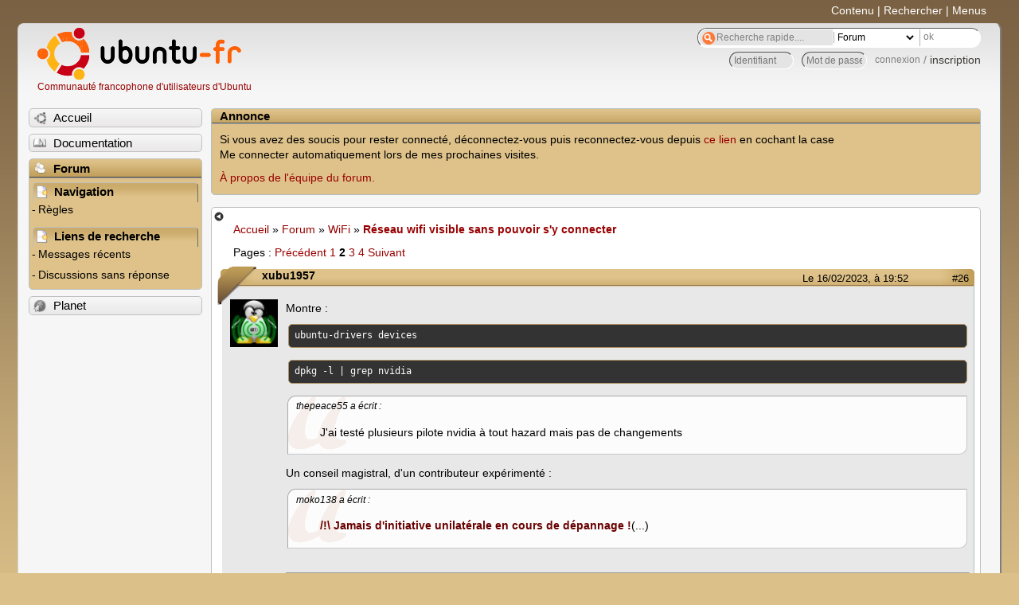

--- FILE ---
content_type: text/html; charset=utf-8
request_url: https://forum.ubuntu-fr.org/viewtopic.php?pid=22650750
body_size: 183004
content:

<!DOCTYPE html PUBLIC "-//W3C//DTD XHTML 1.0 Strict//EN" "http://www.w3.org/TR/xhtml1/DTD/xhtml1-strict.dtd">
<html xmlns="http://www.w3.org/1999/xhtml" xml:lang="fr" lang="fr" dir="ltr">
<head>
<meta http-equiv="Content-Type" content="text/html; charset=utf-8" />
<!---->
<title>Réseau wifi visible sans pouvoir s&#039;y connecter (Page 2) / WiFi / Forum Ubuntu-fr.org</title>
      
    <link rel="shortcut icon" href="//www-static.ubuntu-fr.org/theme2010/images/commun/ubuntu/icone.png"/>
          <link rel="stylesheet" media="screen" type="text/css" title="Design Ubuntu" href="//www-static.ubuntu-fr.org/theme2010/css/forum.css" />
    <link rel="stylesheet" media="screen" type="text/css" title="Design Ubuntu" href="//www-static.ubuntu-fr.org/theme2010/css/forum-ubuntu.css" />





<link rel="stylesheet" type="text/css" href="style/Ubuntu.css" />
    <script type="text/javascript" src="//www-static.ubuntu-fr.org/theme2010/js/common.js"></script> 
    <script type="text/javascript">
    var menu_hidden=0;
    </script>
    <script type="text/javascript" src="//www-static.ubuntu-fr.org/theme2010/js/menu.js"></script>
  
<!--[if lte IE 6]><script type="text/javascript" src="style/imports/minmax.js"></script><![endif]-->
<link rel="canonical" href="viewtopic.php?id=2077400&amp;p=2" title="Page 2" />
<link rel="prev" href="viewtopic.php?id=2077400" title="Page 1" />
<link rel="next" href="viewtopic.php?id=2077400&amp;p=3" title="Page 3" />
</head>

<body>
  <div id="accessibar">
    <a href="#main" tabindex="1">Contenu</a> | <a href="#qsearch__in" tabindex="2">Rechercher</a> | <a href="#navigation" tabindex="3">Menus</a>
  </div>
  <div id="punviewtopic">
    <div id="page">

      <div id="header">
        <div id="logo">
          <h1>Ubuntu-fr</h1>
          <a href="http://www.ubuntu-fr.org" title="Accueil">Communauté francophone d'utilisateurs d'Ubuntu</a>
        </div>

        <form action="search_ubuntufr.php" id="search">
          <fieldset>
            <input type="text" value="Recherche rapide...." id="qsearch__in" accesskey="f" name="q" title="[F]" size="34" />
            <select name="tsearch">
              <option value="wiki">Documentation</option>
              <option  value="forum" selected="selected">Forum</option>
              <option  value="planet" >Planet</option>
            </select>
            <input type="submit" value="ok" class="button" title="Chercher" />
          </fieldset>
        </form>

        <div id="brdwelcome" class="inbox">
			<form action="login.php?action=in" accept-charset="utf-8" id="login_top" method="post"><fieldset>
  <input type="hidden" name="form_sent" value="1" />
<input type="hidden" name="redirect_url" value="//forum.ubuntu-fr.org/viewtopic.php?pid=22650750" />
<input type="text" placeholder="Identifiant" required="required" title="Entrez votre identifiant" name="req_username" size="9" /><input type="password" placeholder="Mot de passe" required="required" title="Entrez votre mot de passe" name="req_password" size="9" /><input type="submit" value="connexion" id="connect" /> / <a href="register.php">inscription</a></fieldset></form>
			<div class="clearer"></div>
		</div>
 
        <div class="clearer"></div>
      </div>

      <div id="navigation">
        <ul>
          <li class="menu"><a id="menu-accueil" class="title" href="http://www.ubuntu-fr.org"><span>Accueil</span></a></li>
          <li class="menu"><a id="menu-doc" class="title" href="http://doc.ubuntu-fr.org" title="Documentation Ubuntu francophone"><span>Documentation</span></a></li>
          <li class="menu" id="active" >
            <a id="menu-forum" class="title" href="index.php" title="Index du forum"><span>Forum</span></a>
            <ul>
              <li class="cat">
                <h2>Navigation</h2>
                <div class="inbox">
			<ul>
				<li id="navrules"><a href="misc.php?action=rules" title="Charte du Forum Ubuntu-fr">Règles</a></li>
				<li id="navregister"><a href="register.php">Inscription</a></li>
				<li id="navlogin"><a href="login.php">Identification</a></li>
			</ul>
		</div>
              </li>
              
		<li class="cat"><h2>Liens de recherche</h2>
		<div id="brdmenu" class="inbox">
			<ul>
				<li><a href="search.php?action=show_24h" title="300 dernières discussions actives">Messages récents</a></li>
				<li><a href="search.php?action=show_unanswered" title="300 dernières discussions sans réponse">Discussions sans réponse</a></li>
			</ul>
		</div></li>
	
            </ul>
          </li>
          <li class="menu"><a id="menu-planet" class="title" href="http://planet.ubuntu-fr.org"><span>Planet</span></a></li>
        </ul>
        <div class="clearer"></div>
      </div>
    
      <div id="wrapper">
        <div id="announce" class="block">
	<div class="hd"><h2><span>Annonce</span></h2></div>
	<div class="box">
		<div id="announce-block" class="inbox">
			<div class="usercontent"><!--p><b>La documentation est malheureusement en panne au 1er janvier 2026.</b><br><b style="color:red;">Elle reste cependant accessible sur le miroir <a href="https://doc.xunga.org/">doc.xunga.org</a></b> (en lecture seule).</p-->
<p>Si vous avez des soucis pour rester connecté, déconnectez-vous puis reconnectez-vous depuis <a href='https://forum.ubuntu-fr.org/login.php'>ce lien</a> en cochant la case <br/>Me connecter automatiquement lors de mes prochaines visites.</p><p><a href='https://doc.ubuntu-fr.org/groupes/ubuntu-fr-forum'>À propos de l'équipe du forum.</a></p></div>
		</div>
	</div>
</div>
        <div id="main">
          <div id="hidemenu" title="Masquer le menu"></div><!--
	<div id="hidemenu"><a accesskey="z" title="Masquer le menu - AccessKey Z" href="javascript:switchMenuVisible()"><span>&nbsp;</span></a></div>-->
          <div class="linkst">
	<div class="inbox crumbsplus">
		<ul class="crumbs">
				<li><a href="http://www.ubuntu-fr.org" name="Accueil">Accueil</a></li>
				<li><span>»&#160;</span><a href="index.php">Forum</a></li>
				<li><span>»&#160;</span><a href="viewforum.php?id=82">WiFi</a></li>
				<li><span>»&#160;</span><strong><a href="viewtopic.php?id=2077400">Réseau wifi visible sans pouvoir s&#039;y connecter</a></strong></li>
		</ul>
		<div class="pagepost">
			<p class="pagelink conl"><span class="pages-label">Pages&#160;: </span><a rel="prev" class="item1" href="viewtopic.php?id=2077400">Précédent</a> <a href="viewtopic.php?id=2077400">1</a> <strong>2</strong> <a href="viewtopic.php?id=2077400&amp;p=3">3</a> <a href="viewtopic.php?id=2077400&amp;p=4">4</a> <a rel="next" href="viewtopic.php?id=2077400&amp;p=3">Suivant</a></p>
		</div>
		<div class="clearer"></div>
	</div>
</div>

<div id="p22650567" class="blockpost rowodd blockpost1">
	<h2><span><span class="conr">#26</span> <a href="viewtopic.php?pid=22650567#p22650567">Le 16/02/2023, à 19:52</a></span></h2>
	<div class="box">
		<div class="inbox">
			<div class="postbody">
				<div class="postleft">
					<dl>
						<dt><strong>xubu1957</strong></dt>
												<dd class="postavatar"><img src="http://forum.ubuntu-fr.org/img/avatars/1629531.png?m=1522935198" width="60" height="60" alt="" /></dd>
					</dl>
				</div>
				<div class="postright">
					<h3>Re&#160;: Réseau wifi visible sans pouvoir s&#039;y connecter</h3>
					<div class="postmsg">
						<p>Montre :</p><div class="codebox"><pre><code>ubuntu-drivers devices</code></pre></div><div class="codebox"><pre><code>dpkg -l | grep nvidia</code></pre></div><div class="quotebox"><cite>thepeace55 a écrit&#160;:</cite><blockquote><div><p>J&#039;ai testé plusieurs pilote nvidia à tout hazard mais pas de changements</p></div></blockquote></div><p>Un conseil magistral, d&#039;un contributeur expérimenté :</p><div class="quotebox"><cite>moko138 a écrit&#160;:</cite><blockquote><div><p><span style="color: #690000"><strong>/!\ Jamais d&#039;initiative unilatérale en cours de dépannage !</strong></span>(...)</p></div></blockquote></div>
					</div>
					<div class="postsignature postmsg"><hr /><p><a href="http://forum.ubuntu-fr.org/viewtopic.php?id=2074272" rel="nofollow">Conseils pour les nouveaux demandeurs et pas qu&#039;eux</a><br />Important : Pensez à passer vos sujets en [ Réso<span style="color: black">l</span>u ] lorsque ceux-ci le sont, au début du titre en cliquant sur <em>Modifier</em> sous le premier message, et un bref récapitulatif de la solution à la fin de celui-ci. Merci.&#160; &#160; &#160; &#160; &#160; &#160; &#160; &#160; &#160; &#160;Membre de <a href="http://www.linux-azur.org/" rel="nofollow">Linux-Azur</a></p></div>
				</div>
			</div>
		</div>
		<div class="inbox">
			<div class="postfoot clearb">
				<div class="postfootleft"><p><span>Hors ligne</span></p></div>
			</div>
		</div>
	</div>
</div>

<div id="p22650639" class="blockpost roweven">
	<h2><span><span class="conr">#27</span> <a href="viewtopic.php?pid=22650639#p22650639">Le 17/02/2023, à 03:42</a></span></h2>
	<div class="box">
		<div class="inbox">
			<div class="postbody">
				<div class="postleft">
					<dl>
						<dt><strong>thepeace55</strong></dt>
											</dl>
				</div>
				<div class="postright">
					<h3>Re&#160;: Réseau wifi visible sans pouvoir s&#039;y connecter</h3>
					<div class="postmsg">
						<p>Oui je comprend bien mais j&#039;essaie aussi d&#039;avancer à tâton de mon côté <img src="http://forum.ubuntu-fr.org/img/smilies/roll.png" width="15" height="15" alt="roll" /></p><div class="codebox"><pre><code>gaetan@gaetan-GE62-2QF:~$ ubuntu-drivers devices
== /sys/devices/pci0000:00/0000:00:01.0/0000:01:00.0 ==
modalias : pci:v000010DEd000013D8sv00001462sd00001125bc03sc02i00
vendor   : NVIDIA Corporation
model    : GM204M [GeForce GTX 970M]
driver   : nvidia-driver-470 - distro non-free
driver   : nvidia-driver-450-server - distro non-free
driver   : nvidia-driver-470-server - distro non-free
driver   : nvidia-driver-510 - distro non-free
driver   : nvidia-driver-525 - distro non-free recommended
driver   : nvidia-driver-515-server - distro non-free
driver   : nvidia-driver-390 - distro non-free
driver   : nvidia-driver-525-server - distro non-free
driver   : nvidia-driver-515 - distro non-free
driver   : nvidia-driver-418-server - distro non-free
driver   : xserver-xorg-video-nouveau - distro free builtin

gaetan@gaetan-GE62-2QF:~$ </code></pre></div><div class="codebox"><pre class="vscroll"><code>gaetan@gaetan-GE62-2QF:~$ dpkg -l | grep nvidia
rc  libnvidia-compute-390:amd64                   390.157-0ubuntu0.22.04.1                   amd64        NVIDIA libcompute package
rc  libnvidia-compute-390:i386                    390.157-0ubuntu0.22.04.1                   i386         NVIDIA libcompute package
rc  libnvidia-compute-418-server:amd64            418.226.00-0ubuntu5~0.22.04.1              amd64        NVIDIA libcompute package
rc  libnvidia-compute-525:amd64                   525.78.01-0ubuntu0.22.04.1                 amd64        NVIDIA libcompute package
rc  linux-modules-nvidia-390-5.19.0-32-generic    5.19.0-32.33~22.04.1                       amd64        Linux kernel nvidia modules for version 5.19.0-32
rc  linux-modules-nvidia-515-5.15.0-56-generic    5.15.0-56.62+1                             amd64        Linux kernel nvidia modules for version 5.15.0-56
rc  linux-modules-nvidia-515-5.15.0-58-generic    5.15.0-58.64+1                             amd64        Linux kernel nvidia modules for version 5.15.0-58
rc  linux-modules-nvidia-515-5.15.0-60-generic    5.15.0-60.66                               amd64        Linux kernel nvidia modules for version 5.15.0-60
rc  linux-modules-nvidia-525-5.15.0-60-generic    5.15.0-60.66                               amd64        Linux kernel nvidia modules for version 5.15.0-60
rc  linux-modules-nvidia-525-5.19.0-32-generic    5.19.0-32.33~22.04.1                       amd64        Linux kernel nvidia modules for version 5.19.0-32
ii  linux-objects-nvidia-390-5.19.0-32-generic    5.19.0-32.33~22.04.1                       amd64        Linux kernel nvidia modules for version 5.19.0-32 (objects)
rc  linux-objects-nvidia-515-5.15.0-56-generic    5.15.0-56.62+1                             amd64        Linux kernel nvidia modules for version 5.15.0-56 (objects)
rc  linux-objects-nvidia-515-5.15.0-58-generic    5.15.0-58.64+1                             amd64        Linux kernel nvidia modules for version 5.15.0-58 (objects)
ii  linux-objects-nvidia-515-5.15.0-60-generic    5.15.0-60.66                               amd64        Linux kernel nvidia modules for version 5.15.0-60 (objects)
ii  linux-objects-nvidia-525-5.15.0-60-generic    5.15.0-60.66                               amd64        Linux kernel nvidia modules for version 5.15.0-60 (objects)
ii  linux-objects-nvidia-525-5.19.0-32-generic    5.19.0-32.33~22.04.1                       amd64        Linux kernel nvidia modules for version 5.19.0-32 (objects)
ii  linux-signatures-nvidia-5.15.0-60-generic     5.15.0-60.66                               amd64        Linux kernel signatures for nvidia modules for version 5.15.0-60-generic
ii  linux-signatures-nvidia-5.19.0-32-generic     5.19.0-32.33~22.04.1                       amd64        Linux kernel signatures for nvidia modules for version 5.19.0-32-generic
rc  nvidia-compute-utils-390                      390.157-0ubuntu0.22.04.1                   amd64        NVIDIA compute utilities
rc  nvidia-compute-utils-418-server               418.226.00-0ubuntu5~0.22.04.1              amd64        NVIDIA compute utilities
rc  nvidia-compute-utils-525                      525.78.01-0ubuntu0.22.04.1                 amd64        NVIDIA compute utilities
rc  nvidia-dkms-418-server                        418.226.00-0ubuntu5~0.22.04.1              amd64        NVIDIA DKMS package
rc  nvidia-kernel-common-390                      390.157-0ubuntu0.22.04.1                   amd64        Shared files used with the kernel module
rc  nvidia-kernel-common-418-server               418.226.00-0ubuntu5~0.22.04.1              amd64        Shared files used with the kernel module
rc  nvidia-kernel-common-515                      515.86.01-0ubuntu0.22.04.1                 amd64        Shared files used with the kernel module
rc  nvidia-kernel-common-525                      525.78.01-0ubuntu0.22.04.1                 amd64        Shared files used with the kernel module
rc  nvidia-prime                                  0.8.17.1                                   all          Tools to enable NVIDIA&#039;s Prime
rc  nvidia-settings                               510.47.03-0ubuntu1                         amd64        Tool for configuring the NVIDIA graphics driver
gaetan@gaetan-GE62-2QF:~$ </code></pre></div>
					</div>
					<div class="postsignature postmsg"><hr /><p>msi Ge62 2QF Apache pro<br />15.6&quot;&#160; &#160; GTX 970m&#160; &#160; HDD 1To + Samsung 250Go SSD 850 EVO M.2&#160; &#160; &#160; Ram HyperX&#160; 2*8Go&#160; 1600Mhz <br />I5-4210h</p></div>
				</div>
			</div>
		</div>
		<div class="inbox">
			<div class="postfoot clearb">
				<div class="postfootleft"><p><span>Hors ligne</span></p></div>
			</div>
		</div>
	</div>
</div>

<div id="p22650646" class="blockpost rowodd">
	<h2><span><span class="conr">#28</span> <a href="viewtopic.php?pid=22650646#p22650646">Le 17/02/2023, à 06:37</a></span></h2>
	<div class="box">
		<div class="inbox">
			<div class="postbody">
				<div class="postleft">
					<dl>
						<dt><strong>xubu1957</strong></dt>
												<dd class="postavatar"><img src="http://forum.ubuntu-fr.org/img/avatars/1629531.png?m=1522935198" width="60" height="60" alt="" /></dd>
					</dl>
				</div>
				<div class="postright">
					<h3>Re&#160;: Réseau wifi visible sans pouvoir s&#039;y connecter</h3>
					<div class="postmsg">
						<p>Bonjour,</p><div class="codebox"><pre><code>nvidia-driver-525 - distro non-free recommended</code></pre></div><p>Pour passer du pilote <strong>nvidia-driver-515</strong>, au pilote <strong>nvidia-driver-525</strong> conseillé, tente :</p><div class="codebox"><pre><code>sudo apt purge nvidia*</code></pre></div><div class="codebox"><pre><code>sudo ubuntu-drivers autoinstall</code></pre></div><p>Suivi d’un redémarrage.</p>
					</div>
					<div class="postsignature postmsg"><hr /><p><a href="http://forum.ubuntu-fr.org/viewtopic.php?id=2074272" rel="nofollow">Conseils pour les nouveaux demandeurs et pas qu&#039;eux</a><br />Important : Pensez à passer vos sujets en [ Réso<span style="color: black">l</span>u ] lorsque ceux-ci le sont, au début du titre en cliquant sur <em>Modifier</em> sous le premier message, et un bref récapitulatif de la solution à la fin de celui-ci. Merci.&#160; &#160; &#160; &#160; &#160; &#160; &#160; &#160; &#160; &#160;Membre de <a href="http://www.linux-azur.org/" rel="nofollow">Linux-Azur</a></p></div>
				</div>
			</div>
		</div>
		<div class="inbox">
			<div class="postfoot clearb">
				<div class="postfootleft"><p><span>Hors ligne</span></p></div>
			</div>
		</div>
	</div>
</div>

<div id="p22650750" class="blockpost roweven">
	<h2><span><span class="conr">#29</span> <a href="viewtopic.php?pid=22650750#p22650750">Le 17/02/2023, à 13:50</a></span></h2>
	<div class="box">
		<div class="inbox">
			<div class="postbody">
				<div class="postleft">
					<dl>
						<dt><strong>thepeace55</strong></dt>
											</dl>
				</div>
				<div class="postright">
					<h3>Re&#160;: Réseau wifi visible sans pouvoir s&#039;y connecter</h3>
					<div class="postmsg">
						<p>Bonjour, </p><div class="codebox"><pre class="vscroll"><code>gaetan@gaetan-GE62-2QF:~$ sudo apt purge nvidia*
[sudo] Mot de passe de gaetan : 
Lecture des listes de paquets... Fait
Construction de l&#039;arbre des dépendances... Fait
Lecture des informations d&#039;état... Fait      
Note : sélection de nvidia-cuda-toolkit-doc pour l&#039;expression rationnelle « nvidia* »
Note : sélection de nvidia-dkms-450-server pour l&#039;expression rationnelle « nvidia* »
Note : sélection de nvidia-headless-390 pour l&#039;expression rationnelle « nvidia* »
Note : sélection de nvidia-cuda-toolkit-gcc pour l&#039;expression rationnelle « nvidia* »
Note : sélection de nvidia-headless-418 pour l&#039;expression rationnelle « nvidia* »
Note : sélection de nvidia-headless-430 pour l&#039;expression rationnelle « nvidia* »
Note : sélection de nvidia-headless-435 pour l&#039;expression rationnelle « nvidia* »
Note : sélection de nvidia-headless-440 pour l&#039;expression rationnelle « nvidia* »
Note : sélection de nvidia-headless-450 pour l&#039;expression rationnelle « nvidia* »
Note : sélection de nvidia-headless-455 pour l&#039;expression rationnelle « nvidia* »
Note : sélection de nvidia-headless-460 pour l&#039;expression rationnelle « nvidia* »
Note : sélection de nvidia-headless-465 pour l&#039;expression rationnelle « nvidia* »
Note : sélection de nvidia-headless-470 pour l&#039;expression rationnelle « nvidia* »
Note : sélection de nvidia-dkms-470-server pour l&#039;expression rationnelle « nvidia* »
Note : sélection de nvidia-headless-495 pour l&#039;expression rationnelle « nvidia* »
Note : sélection de nvidia-headless-510 pour l&#039;expression rationnelle « nvidia* »
Note : sélection de nvidia-headless-515 pour l&#039;expression rationnelle « nvidia* »
Note : sélection de nvidia-compute-utils-515-server pour l&#039;expression rationnelle « nvidia* »
Note : sélection de nvidia-headless-520 pour l&#039;expression rationnelle « nvidia* »
Note : sélection de nvidia-headless-525 pour l&#039;expression rationnelle « nvidia* »
Note : sélection de nvidia-driver-440-server pour l&#039;expression rationnelle « nvidia* »
Note : sélection de nvidia-fabricmanager-dev pour l&#039;expression rationnelle « nvidia* »
Note : sélection de nvidia-325-updates pour l&#039;expression rationnelle « nvidia* »
Note : sélection de nvidia-driver-460-server pour l&#039;expression rationnelle « nvidia* »
Note : sélection de nvidia-primus-vk-common pour l&#039;expression rationnelle « nvidia* »
Note : sélection de nvidia-opencl-dev pour l&#039;expression rationnelle « nvidia* »
Note : sélection de nvidia-kernel-common-418-server pour l&#039;expression rationnelle « nvidia* »
Note : sélection de nvidia-cg-toolkit pour l&#039;expression rationnelle « nvidia* »
Note : sélection de nvidia-kernel-common-525-server pour l&#039;expression rationnelle « nvidia* »
Note : sélection de nvidia-dkms-510-server pour l&#039;expression rationnelle « nvidia* »
Note : sélection de nvidia-libopencl1-dev pour l&#039;expression rationnelle « nvidia* »
Note : sélection de nvidia-texture-tools pour l&#039;expression rationnelle « nvidia* »
Note : sélection de nvidia-driver-525-open pour l&#039;expression rationnelle « nvidia* »
Note : sélection de nvidia-opencl-icd pour l&#039;expression rationnelle « nvidia* »
Note : sélection de nvidia-headless-450-server pour l&#039;expression rationnelle « nvidia* »
Note : sélection de nvidia-compute-utils-390 pour l&#039;expression rationnelle « nvidia* »
Note : sélection de nvidia-utils pour l&#039;expression rationnelle « nvidia* »
Note : sélection de nvidia-compute-utils-418 pour l&#039;expression rationnelle « nvidia* »
Note : sélection de nvidia-compute-utils-430 pour l&#039;expression rationnelle « nvidia* »
Note : sélection de nvidia-compute-utils-435 pour l&#039;expression rationnelle « nvidia* »
Note : sélection de nvidia-compute-utils-440 pour l&#039;expression rationnelle « nvidia* »
Note : sélection de nvidia-compute-utils-450 pour l&#039;expression rationnelle « nvidia* »
Note : sélection de nvidia-compute-utils-455 pour l&#039;expression rationnelle « nvidia* »
Note : sélection de nvidia-compute-utils-460 pour l&#039;expression rationnelle « nvidia* »
Note : sélection de nvidia-compute-utils-465 pour l&#039;expression rationnelle « nvidia* »
Note : sélection de nvidia-compute-utils-470 pour l&#039;expression rationnelle « nvidia* »
Note : sélection de nvidia-compute-utils-495 pour l&#039;expression rationnelle « nvidia* »
Note : sélection de nvidia-dkms-390 pour l&#039;expression rationnelle « nvidia* »
Note : sélection de nvidia-headless-470-server pour l&#039;expression rationnelle « nvidia* »
Note : sélection de nvidia-compute-utils-510 pour l&#039;expression rationnelle « nvidia* »
Note : sélection de nvidia-compute-utils-515 pour l&#039;expression rationnelle « nvidia* »
Note : sélection de nvidia-compute-utils-520 pour l&#039;expression rationnelle « nvidia* »
Note : sélection de nvidia-compute-utils-525 pour l&#039;expression rationnelle « nvidia* »
Note : sélection de nvidia-dkms-418 pour l&#039;expression rationnelle « nvidia* »
Note : sélection de nvidia-dkms-430 pour l&#039;expression rationnelle « nvidia* »
Note : sélection de nvidia-dkms-435 pour l&#039;expression rationnelle « nvidia* »
Note : sélection de nvidia-dkms-440 pour l&#039;expression rationnelle « nvidia* »
Note : sélection de nvidia-dkms-450 pour l&#039;expression rationnelle « nvidia* »
Note : sélection de nvidia-dkms-455 pour l&#039;expression rationnelle « nvidia* »
Note : sélection de nvidia-dkms-460 pour l&#039;expression rationnelle « nvidia* »
Note : sélection de nvidia-dkms-465 pour l&#039;expression rationnelle « nvidia* »
Note : sélection de nvidia-dkms-470 pour l&#039;expression rationnelle « nvidia* »
Note : sélection de nvidia-dkms-495 pour l&#039;expression rationnelle « nvidia* »
Note : sélection de nvidia-381-updates pour l&#039;expression rationnelle « nvidia* »
Note : sélection de nvidia-dkms-510 pour l&#039;expression rationnelle « nvidia* »
Note : sélection de nvidia-dkms-515 pour l&#039;expression rationnelle « nvidia* »
Note : sélection de nvidia-dkms-520 pour l&#039;expression rationnelle « nvidia* »
Note : sélection de nvidia-dkms-525 pour l&#039;expression rationnelle « nvidia* »
Note : sélection de nvidia-driver-390 pour l&#039;expression rationnelle « nvidia* »
Note : sélection de nvidia-driver-410 pour l&#039;expression rationnelle « nvidia* »
Note : sélection de nvidia-driver-418 pour l&#039;expression rationnelle « nvidia* »
Note : sélection de nvidia-driver-430 pour l&#039;expression rationnelle « nvidia* »
Note : sélection de nvidia-driver-435 pour l&#039;expression rationnelle « nvidia* »
Note : sélection de nvidia-driver-440 pour l&#039;expression rationnelle « nvidia* »
Note : sélection de nvidia-driver-450 pour l&#039;expression rationnelle « nvidia* »
Note : sélection de nvidia-driver-455 pour l&#039;expression rationnelle « nvidia* »
Note : sélection de nvidia-driver-460 pour l&#039;expression rationnelle « nvidia* »
Note : sélection de nvidia-driver-465 pour l&#039;expression rationnelle « nvidia* »
Note : sélection de nvidia-driver-470 pour l&#039;expression rationnelle « nvidia* »
Note : sélection de nvidia-driver-495 pour l&#039;expression rationnelle « nvidia* »
Note : sélection de nvidia-driver-510 pour l&#039;expression rationnelle « nvidia* »
Note : sélection de nvidia-driver-515 pour l&#039;expression rationnelle « nvidia* »
Note : sélection de nvidia-driver-520 pour l&#039;expression rationnelle « nvidia* »
Note : sélection de nvidia-driver-525 pour l&#039;expression rationnelle « nvidia* »
Note : sélection de nvidia-dkms-440-server pour l&#039;expression rationnelle « nvidia* »
Note : sélection de nvidia-dkms-460-server pour l&#039;expression rationnelle « nvidia* »
Note : sélection de nvidia-headless-510-server pour l&#039;expression rationnelle « nvidia* »
Note : sélection de nvidia-387-updates pour l&#039;expression rationnelle « nvidia* »
Note : sélection de nvidia-headless-no-dkms-515-server pour l&#039;expression rationnelle « nvidia* »
Note : sélection de nvidia-dkms-520-open pour l&#039;expression rationnelle « nvidia* »
Note : sélection de nvidia-driver-450-server pour l&#039;expression rationnelle « nvidia* »
Note : sélection de nvidia-driver-470-server pour l&#039;expression rationnelle « nvidia* »
Note : sélection de nvidia-primus-vk-wrapper pour l&#039;expression rationnelle « nvidia* »
Note : sélection de nvidia-kernel-common-515-server pour l&#039;expression rationnelle « nvidia* »
Note : sélection de nvidia-378-updates pour l&#039;expression rationnelle « nvidia* »
Note : sélection de nvidia-313-updates pour l&#039;expression rationnelle « nvidia* »
Note : sélection de nvidia-headless-440-server pour l&#039;expression rationnelle « nvidia* »
Note : sélection de nvidia-headless-460-server pour l&#039;expression rationnelle « nvidia* »
Note : sélection de nvidia-utils-390 pour l&#039;expression rationnelle « nvidia* »
Note : sélection de nvidia-utils-418 pour l&#039;expression rationnelle « nvidia* »
Note : sélection de nvidia-headless pour l&#039;expression rationnelle « nvidia* »
Note : sélection de nvidia-utils-430 pour l&#039;expression rationnelle « nvidia* »
Note : sélection de nvidia-utils-435 pour l&#039;expression rationnelle « nvidia* »
Note : sélection de nvidia-utils-440 pour l&#039;expression rationnelle « nvidia* »
Note : sélection de nvidia-utils-450 pour l&#039;expression rationnelle « nvidia* »
Note : sélection de nvidia-utils-455 pour l&#039;expression rationnelle « nvidia* »
Note : sélection de nvidia-utils-460 pour l&#039;expression rationnelle « nvidia* »
Note : sélection de nvidia-utils-465 pour l&#039;expression rationnelle « nvidia* »
Note : sélection de nvidia-utils-470 pour l&#039;expression rationnelle « nvidia* »
Note : sélection de nvidia-utils-495 pour l&#039;expression rationnelle « nvidia* »
Note : sélection de nvidia-utils-510 pour l&#039;expression rationnelle « nvidia* »
Note : sélection de nvidia-utils-515 pour l&#039;expression rationnelle « nvidia* »
Note : sélection de nvidia-utils-520 pour l&#039;expression rationnelle « nvidia* »
Note : sélection de nvidia-utils-525 pour l&#039;expression rationnelle « nvidia* »
Note : sélection de nvidia-319-updates pour l&#039;expression rationnelle « nvidia* »
Note : sélection de nvidia-kernel-source-510-server pour l&#039;expression rationnelle « nvidia* »
Note : sélection de nvidia-egl-wayland-common pour l&#039;expression rationnelle « nvidia* »
Note : sélection de nvidia-384-updates pour l&#039;expression rationnelle « nvidia* »
Note : sélection de nvidia-304-updates pour l&#039;expression rationnelle « nvidia* »
Note : sélection de nvidia-utils-418-server pour l&#039;expression rationnelle « nvidia* »
Note : sélection de nvidia-utils-525-server pour l&#039;expression rationnelle « nvidia* »
Note : sélection de nvidia-headless-515-open pour l&#039;expression rationnelle « nvidia* »
Note : sélection de nvidia-headless-no-dkms-418-server pour l&#039;expression rationnelle « nvidia* »
Note : sélection de nvidia-headless-no-dkms-525-server pour l&#039;expression rationnelle « nvidia* »
Note : sélection de nvidia-kernel-source-440-server pour l&#039;expression rationnelle « nvidia* »
Note : sélection de nvidia-375-updates pour l&#039;expression rationnelle « nvidia* »
Note : sélection de nvidia-310-updates pour l&#039;expression rationnelle « nvidia* »
Note : sélection de nvidia-kernel-source-460-server pour l&#039;expression rationnelle « nvidia* »
Note : sélection de nvidia-kernel-source-515-open pour l&#039;expression rationnelle « nvidia* »
Note : sélection de nvidia-364-updates pour l&#039;expression rationnelle « nvidia* »
Note : sélection de nvidia-utils-515-server pour l&#039;expression rationnelle « nvidia* »
Note : sélection de nvidia-dkms-525-open pour l&#039;expression rationnelle « nvidia* »
Note : sélection de nvidia-headless-no-dkms-515-open pour l&#039;expression rationnelle « nvidia* »
Note : sélection de nvidia-kernel-source-450-server pour l&#039;expression rationnelle « nvidia* »
Note : sélection de nvidia-legacy-390xx-opencl-icd pour l&#039;expression rationnelle « nvidia* »
Note : sélection de nvidia-kernel-source-470-server pour l&#039;expression rationnelle « nvidia* »
Note : sélection de nvidia-profiler pour l&#039;expression rationnelle « nvidia* »
Note : sélection de nvidia-361-updates pour l&#039;expression rationnelle « nvidia* »
Note : sélection de nvidia-current-updates pour l&#039;expression rationnelle « nvidia* »
Note : sélection de nvidia-compute-utils-510-server pour l&#039;expression rationnelle « nvidia* »
Note : sélection de nvidia-visual-profiler pour l&#039;expression rationnelle « nvidia* »
Note : sélection de nvidia-dkms-515-server pour l&#039;expression rationnelle « nvidia* »
Note : sélection de nvidia-367-updates pour l&#039;expression rationnelle « nvidia* »
Note : sélection de nvidia-kernel-common-390 pour l&#039;expression rationnelle « nvidia* »
Note : sélection de nvidia-kernel-common-418 pour l&#039;expression rationnelle « nvidia* »
Note : sélection de nvidia-kernel-common-430 pour l&#039;expression rationnelle « nvidia* »
Note : sélection de nvidia-kernel-common-435 pour l&#039;expression rationnelle « nvidia* »
Note : sélection de nvidia-kernel-common-440 pour l&#039;expression rationnelle « nvidia* »
Note : sélection de nvidia-kernel-common-450 pour l&#039;expression rationnelle « nvidia* »
Note : sélection de nvidia-kernel-common-455 pour l&#039;expression rationnelle « nvidia* »
Note : sélection de nvidia-kernel-common-460 pour l&#039;expression rationnelle « nvidia* »
Note : sélection de nvidia-kernel-common-465 pour l&#039;expression rationnelle « nvidia* »
Note : sélection de nvidia-kernel-common-470 pour l&#039;expression rationnelle « nvidia* »
Note : sélection de nvidia-kernel-common-495 pour l&#039;expression rationnelle « nvidia* »
Note : sélection de nvidia-legacy-390xx-smi pour l&#039;expression rationnelle « nvidia* »
Note : sélection de nvidia-prebuilt-kernel pour l&#039;expression rationnelle « nvidia* »
Note : sélection de nvidia-kernel-common-510 pour l&#039;expression rationnelle « nvidia* »
Note : sélection de nvidia-kernel-common-515 pour l&#039;expression rationnelle « nvidia* »
Note : sélection de nvidia-kernel-common-520 pour l&#039;expression rationnelle « nvidia* »
Note : sélection de nvidia-kernel-common-525 pour l&#039;expression rationnelle « nvidia* »
Note : sélection de nvidia-driver-418-server pour l&#039;expression rationnelle « nvidia* »
Note : sélection de nvidia-current pour l&#039;expression rationnelle « nvidia* »
Note : sélection de nvidia-compute-utils pour l&#039;expression rationnelle « nvidia* »
Note : sélection de nvidia-driver-525-server pour l&#039;expression rationnelle « nvidia* »
Note : sélection de nvidia-fs-modules pour l&#039;expression rationnelle « nvidia* »
Note : sélection de nvidia-kernel-common pour l&#039;expression rationnelle « nvidia* »
Note : sélection de nvidia-compute-utils-440-server pour l&#039;expression rationnelle « nvidia* »
Note : sélection de nvidia-358-updates pour l&#039;expression rationnelle « nvidia* »
Note : sélection de nvidia-driver-515-open pour l&#039;expression rationnelle « nvidia* »
Note : sélection de nvidia-compute-utils-460-server pour l&#039;expression rationnelle « nvidia* »
Note : sélection de nvidia-cuda-dev pour l&#039;expression rationnelle « nvidia* »
Note : sélection de nvidia-cuda-doc pour l&#039;expression rationnelle « nvidia* »
Note : sélection de nvidia-headless-515-server pour l&#039;expression rationnelle « nvidia* »
Note : sélection de nvidia-fabricmanager pour l&#039;expression rationnelle « nvidia* »
Note : sélection de nvidia-cuda-gdb pour l&#039;expression rationnelle « nvidia* »
Note : sélection de nvidia-340-dev pour l&#039;expression rationnelle « nvidia* »
Note : sélection de nvidia-cuda-toolkit pour l&#039;expression rationnelle « nvidia* »
Note : sélection de nvidia-headless-no-dkms-510-server pour l&#039;expression rationnelle « nvidia* »
Note : sélection de nvidia-dkms-418-server pour l&#039;expression rationnelle « nvidia* »
Note : sélection de nvidia-dkms-525-server pour l&#039;expression rationnelle « nvidia* »
Note : sélection de nvidia-prime pour l&#039;expression rationnelle « nvidia* »
Note : sélection de nvidia-kernel-common-510-server pour l&#039;expression rationnelle « nvidia* »
Note : sélection de nvidia-driver-515-server pour l&#039;expression rationnelle « nvidia* »
Note : sélection de nvidia-dkms-515-open pour l&#039;expression rationnelle « nvidia* »
Note : sélection de nvidia-355-updates pour l&#039;expression rationnelle « nvidia* »
Note : sélection de nvidia-headless-520-open pour l&#039;expression rationnelle « nvidia* »
Note : sélection de nvidia-opencl-icd-340 pour l&#039;expression rationnelle « nvidia* »
Note : sélection de nvidia-opencl-icd-384 pour l&#039;expression rationnelle « nvidia* »
Note : sélection de nvidia-compute-utils-450-server pour l&#039;expression rationnelle « nvidia* »
Note : sélection de nvidia-304 pour l&#039;expression rationnelle « nvidia* »
Note : sélection de nvidia-310 pour l&#039;expression rationnelle « nvidia* »
Note : sélection de nvidia-313 pour l&#039;expression rationnelle « nvidia* »
Note : sélection de nvidia-319 pour l&#039;expression rationnelle « nvidia* »
Note : sélection de nvidia-325 pour l&#039;expression rationnelle « nvidia* »
Note : sélection de nvidia-331 pour l&#039;expression rationnelle « nvidia* »
Note : sélection de nvidia-334 pour l&#039;expression rationnelle « nvidia* »
Note : sélection de nvidia-337 pour l&#039;expression rationnelle « nvidia* »
Note : sélection de nvidia-340 pour l&#039;expression rationnelle « nvidia* »
Note : sélection de nvidia-343 pour l&#039;expression rationnelle « nvidia* »
Note : sélection de nvidia-346 pour l&#039;expression rationnelle « nvidia* »
Note : sélection de nvidia-349 pour l&#039;expression rationnelle « nvidia* »
Note : sélection de nvidia-352 pour l&#039;expression rationnelle « nvidia* »
Note : sélection de nvidia-355 pour l&#039;expression rationnelle « nvidia* »
Note : sélection de nvidia-358 pour l&#039;expression rationnelle « nvidia* »
Note : sélection de nvidia-361 pour l&#039;expression rationnelle « nvidia* »
Note : sélection de nvidia-364 pour l&#039;expression rationnelle « nvidia* »
Note : sélection de nvidia-367 pour l&#039;expression rationnelle « nvidia* »
Note : sélection de nvidia-375 pour l&#039;expression rationnelle « nvidia* »
Note : sélection de nvidia-378 pour l&#039;expression rationnelle « nvidia* »
Note : sélection de nvidia-381 pour l&#039;expression rationnelle « nvidia* »
Note : sélection de nvidia-384 pour l&#039;expression rationnelle « nvidia* »
Note : sélection de nvidia-387 pour l&#039;expression rationnelle « nvidia* »
Note : sélection de nvidia-390 pour l&#039;expression rationnelle « nvidia* »
Note : sélection de nvidia-fs-dkms pour l&#039;expression rationnelle « nvidia* »
Note : sélection de nvidia-compute-utils-470-server pour l&#039;expression rationnelle « nvidia* »
Note : sélection de nvidia-kernel-common-440-server pour l&#039;expression rationnelle « nvidia* »
Note : sélection de nvidia-headless-418-server pour l&#039;expression rationnelle « nvidia* »
Note : sélection de nvidia-340-uvm pour l&#039;expression rationnelle « nvidia* »
Note : sélection de nvidia-headless-525-server pour l&#039;expression rationnelle « nvidia* »
Note : sélection de nvidia-346-updates pour l&#039;expression rationnelle « nvidia* »
Note : sélection de nvidia-kernel-common-460-server pour l&#039;expression rationnelle « nvidia* »
Note : sélection de nvidia pour l&#039;expression rationnelle « nvidia* »
Note : sélection de nvidia-kernel-source-520-open pour l&#039;expression rationnelle « nvidia* »
Note : sélection de nvidia-settings pour l&#039;expression rationnelle « nvidia* »
Note : sélection de nvidia-headless-no-dkms-390 pour l&#039;expression rationnelle « nvidia* »
Note : sélection de nvidia-headless-no-dkms-418 pour l&#039;expression rationnelle « nvidia* »
Note : sélection de nvidia-headless-no-dkms-430 pour l&#039;expression rationnelle « nvidia* »
Note : sélection de nvidia-headless-no-dkms-435 pour l&#039;expression rationnelle « nvidia* »
Note : sélection de nvidia-headless-no-dkms-440 pour l&#039;expression rationnelle « nvidia* »
Note : sélection de nvidia-headless-no-dkms-450 pour l&#039;expression rationnelle « nvidia* »
Note : sélection de nvidia-headless-no-dkms-455 pour l&#039;expression rationnelle « nvidia* »
Note : sélection de nvidia-headless-no-dkms-460 pour l&#039;expression rationnelle « nvidia* »
Note : sélection de nvidia-headless-no-dkms-465 pour l&#039;expression rationnelle « nvidia* »
Note : sélection de nvidia-headless-no-dkms-470 pour l&#039;expression rationnelle « nvidia* »
Note : sélection de nvidia-headless-no-dkms-495 pour l&#039;expression rationnelle « nvidia* »
Note : sélection de nvidia-cudnn pour l&#039;expression rationnelle « nvidia* »
Note : sélection de nvidia-headless-no-dkms-510 pour l&#039;expression rationnelle « nvidia* »
Note : sélection de nvidia-headless-no-dkms-515 pour l&#039;expression rationnelle « nvidia* »
Note : sélection de nvidia-headless-no-dkms-520 pour l&#039;expression rationnelle « nvidia* »
Note : sélection de nvidia-headless-no-dkms-525 pour l&#039;expression rationnelle « nvidia* »
Note : sélection de nvidia-352-updates pour l&#039;expression rationnelle « nvidia* »
Note : sélection de nvidia-libopencl1 pour l&#039;expression rationnelle « nvidia* »
Note : sélection de nvidia-fabricmanager-dev-450 pour l&#039;expression rationnelle « nvidia* »
Note : sélection de nvidia-fabricmanager-dev-460 pour l&#039;expression rationnelle « nvidia* »
Note : sélection de nvidia-fabricmanager-dev-470 pour l&#039;expression rationnelle « nvidia* »
Note : sélection de nvidia-fabricmanager-dev-510 pour l&#039;expression rationnelle « nvidia* »
Note : sélection de nvidia-fabricmanager-dev-515 pour l&#039;expression rationnelle « nvidia* »
Note : sélection de nvidia-fabricmanager-dev-525 pour l&#039;expression rationnelle « nvidia* »
Note : sélection de nvidia-kernel-source-418-server pour l&#039;expression rationnelle « nvidia* »
Note : sélection de nvidia-kernel-source-525-server pour l&#039;expression rationnelle « nvidia* »
Note : sélection de nvidia-headless-no-dkms-450-server pour l&#039;expression rationnelle « nvidia* »
Note : sélection de nvidia-headless-no-dkms-470-server pour l&#039;expression rationnelle « nvidia* »
Note : sélection de nvidia-343-updates pour l&#039;expression rationnelle « nvidia* »
Note : sélection de nvidia-headless-no-dkms-520-open pour l&#039;expression rationnelle « nvidia* »
Note : sélection de nvidia-kernel-common-450-server pour l&#039;expression rationnelle « nvidia* »
Note : sélection de nvidia-kernel-common-470-server pour l&#039;expression rationnelle « nvidia* »
Note : sélection de nvidia-utils-510-server pour l&#039;expression rationnelle « nvidia* »
Note : sélection de nvidia-349-updates pour l&#039;expression rationnelle « nvidia* »
Note : sélection de nvidia-fabricmanager-450 pour l&#039;expression rationnelle « nvidia* »
Note : sélection de nvidia-fabricmanager-460 pour l&#039;expression rationnelle « nvidia* »
Note : sélection de nvidia-fabricmanager-470 pour l&#039;expression rationnelle « nvidia* »
Note : sélection de nvidia-fabricmanager-510 pour l&#039;expression rationnelle « nvidia* »
Note : sélection de nvidia-fabricmanager-515 pour l&#039;expression rationnelle « nvidia* »
Note : sélection de nvidia-fabricmanager-525 pour l&#039;expression rationnelle « nvidia* »
Note : sélection de nvidia-334-updates pour l&#039;expression rationnelle « nvidia* »
Note : sélection de nvidia-libopencl1-340 pour l&#039;expression rationnelle « nvidia* »
Note : sélection de nvidia-libopencl1-384 pour l&#039;expression rationnelle « nvidia* »
Note : sélection de nvidia-utils-440-server pour l&#039;expression rationnelle « nvidia* »
Note : sélection de nvidia-kernel-source-515-server pour l&#039;expression rationnelle « nvidia* »
Note : sélection de nvidia-kernel-source-390 pour l&#039;expression rationnelle « nvidia* »
Note : sélection de nvidia-headless-no-dkms-440-server pour l&#039;expression rationnelle « nvidia* »
Note : sélection de nvidia-340-updates pour l&#039;expression rationnelle « nvidia* »
Note : sélection de nvidia-utils-460-server pour l&#039;expression rationnelle « nvidia* »
Note : sélection de nvidia-kernel-source-418 pour l&#039;expression rationnelle « nvidia* »
Note : sélection de nvidia-kernel-source-430 pour l&#039;expression rationnelle « nvidia* »
Note : sélection de nvidia-kernel-source-435 pour l&#039;expression rationnelle « nvidia* »
Note : sélection de nvidia-kernel-source-440 pour l&#039;expression rationnelle « nvidia* »
Note : sélection de nvidia-kernel-source-450 pour l&#039;expression rationnelle « nvidia* »
Note : sélection de nvidia-kernel-source-455 pour l&#039;expression rationnelle « nvidia* »
Note : sélection de nvidia-kernel-source-460 pour l&#039;expression rationnelle « nvidia* »
Note : sélection de nvidia-kernel-source-465 pour l&#039;expression rationnelle « nvidia* »
Note : sélection de nvidia-kernel-source-470 pour l&#039;expression rationnelle « nvidia* »
Note : sélection de nvidia-kernel-source-495 pour l&#039;expression rationnelle « nvidia* »
Note : sélection de nvidia-kernel-source-510 pour l&#039;expression rationnelle « nvidia* »
Note : sélection de nvidia-kernel-source-515 pour l&#039;expression rationnelle « nvidia* »
Note : sélection de nvidia-headless-525-open pour l&#039;expression rationnelle « nvidia* »
Note : sélection de nvidia-kernel-source-520 pour l&#039;expression rationnelle « nvidia* »
Note : sélection de nvidia-kernel-source-525 pour l&#039;expression rationnelle « nvidia* »
Note : sélection de nvidia-headless-no-dkms-460-server pour l&#039;expression rationnelle « nvidia* »
Note : sélection de nvidia-driver-520-open pour l&#039;expression rationnelle « nvidia* »
Note : sélection de nvidia-384-dev pour l&#039;expression rationnelle « nvidia* »
Note : sélection de nvidia-experimental-304 pour l&#039;expression rationnelle « nvidia* »
Note : sélection de nvidia-experimental-310 pour l&#039;expression rationnelle « nvidia* »
Note : sélection de nvidia-experimental-313 pour l&#039;expression rationnelle « nvidia* »
Note : sélection de nvidia-experimental-319 pour l&#039;expression rationnelle « nvidia* »
Note : sélection de nvidia-experimental-325 pour l&#039;expression rationnelle « nvidia* »
Note : sélection de nvidia-experimental-331 pour l&#039;expression rationnelle « nvidia* »
Note : sélection de nvidia-experimental-334 pour l&#039;expression rationnelle « nvidia* »
Note : sélection de nvidia-experimental-337 pour l&#039;expression rationnelle « nvidia* »
Note : sélection de nvidia-experimental-340 pour l&#039;expression rationnelle « nvidia* »
Note : sélection de nvidia-experimental-343 pour l&#039;expression rationnelle « nvidia* »
Note : sélection de nvidia-experimental-346 pour l&#039;expression rationnelle « nvidia* »
Note : sélection de nvidia-experimental-349 pour l&#039;expression rationnelle « nvidia* »
Note : sélection de nvidia-experimental-352 pour l&#039;expression rationnelle « nvidia* »
Note : sélection de nvidia-experimental-355 pour l&#039;expression rationnelle « nvidia* »
Note : sélection de nvidia-experimental-358 pour l&#039;expression rationnelle « nvidia* »
Note : sélection de nvidia-experimental-361 pour l&#039;expression rationnelle « nvidia* »
Note : sélection de nvidia-experimental-364 pour l&#039;expression rationnelle « nvidia* »
Note : sélection de nvidia-experimental-367 pour l&#039;expression rationnelle « nvidia* »
Note : sélection de nvidia-experimental-375 pour l&#039;expression rationnelle « nvidia* »
Note : sélection de nvidia-experimental-378 pour l&#039;expression rationnelle « nvidia* »
Note : sélection de nvidia-experimental-381 pour l&#039;expression rationnelle « nvidia* »
Note : sélection de nvidia-experimental-384 pour l&#039;expression rationnelle « nvidia* »
Note : sélection de nvidia-experimental-387 pour l&#039;expression rationnelle « nvidia* »
Note : sélection de nvidia-331-updates pour l&#039;expression rationnelle « nvidia* »
Note : sélection de nvidia-kernel-source-525-open pour l&#039;expression rationnelle « nvidia* »
Note : sélection de nvidia-337-updates pour l&#039;expression rationnelle « nvidia* »
Note : sélection de nvidia-compute-utils-418-server pour l&#039;expression rationnelle « nvidia* »
Note : sélection de nvidia-compute-utils-525-server pour l&#039;expression rationnelle « nvidia* »
Note : sélection de nvidia-utils-450-server pour l&#039;expression rationnelle « nvidia* »
Note : sélection de nvidia-settings-binary pour l&#039;expression rationnelle « nvidia* »
Note : sélection de nvidia-dkms-kernel pour l&#039;expression rationnelle « nvidia* »
Note : sélection de nvidia-modprobe pour l&#039;expression rationnelle « nvidia* »
Note : sélection de nvidia-utils-470-server pour l&#039;expression rationnelle « nvidia* »
Note : sélection de nvidia-cg-dev pour l&#039;expression rationnelle « nvidia* »
Note : sélection de nvidia-cg-doc pour l&#039;expression rationnelle « nvidia* »
Note : sélection de nvidia-kernel-source pour l&#039;expression rationnelle « nvidia* »
Note : sélection de nvidia-common pour l&#039;expression rationnelle « nvidia* »
Note : sélection de nvidia-persistenced pour l&#039;expression rationnelle « nvidia* »
Note : sélection de nvidia-headless-no-dkms-525-open pour l&#039;expression rationnelle « nvidia* »
Note : sélection de nvidia-driver-binary pour l&#039;expression rationnelle « nvidia* »
Note : sélection de nvidia-smi pour l&#039;expression rationnelle « nvidia* »
Note : sélection de nvidia-driver-510-server pour l&#039;expression rationnelle « nvidia* »
Le paquet « nvidia-egl-wayland-common » n&#039;est pas installé, et ne peut donc être supprimé
Note : sélection de « nvidia-settings » au lieu de « nvidia-settings-binary »
Le paquet « nvidia-390 » n&#039;est pas installé, et ne peut donc être supprimé
Note : sélection de « libnvtt-bin » au lieu de « nvidia-texture-tools »
Le paquet « nvidia-libopencl1-dev » n&#039;est pas installé, et ne peut donc être supprimé
Le paquet « nvidia-current » n&#039;est pas installé, et ne peut donc être supprimé
Le paquet « nvidia-current-updates » n&#039;est pas installé, et ne peut donc être supprimé
Le paquet « nvidia-libopencl1 » n&#039;est pas installé, et ne peut donc être supprimé
Le paquet « nvidia » n&#039;est pas installé, et ne peut donc être supprimé
Le paquet « nvidia-driver-410 » n&#039;est pas installé, et ne peut donc être supprimé
Le paquet « nvidia-387 » n&#039;est pas installé, et ne peut donc être supprimé
Le paquet « nvidia-387-updates » n&#039;est pas installé, et ne peut donc être supprimé
Le paquet « nvidia-experimental-387 » n&#039;est pas installé, et ne peut donc être supprimé
Le paquet « nvidia-384-updates » n&#039;est pas installé, et ne peut donc être supprimé
Le paquet « nvidia-experimental-384 » n&#039;est pas installé, et ne peut donc être supprimé
Le paquet « nvidia-381 » n&#039;est pas installé, et ne peut donc être supprimé
Le paquet « nvidia-381-updates » n&#039;est pas installé, et ne peut donc être supprimé
Le paquet « nvidia-experimental-381 » n&#039;est pas installé, et ne peut donc être supprimé
Le paquet « nvidia-378 » n&#039;est pas installé, et ne peut donc être supprimé
Le paquet « nvidia-378-updates » n&#039;est pas installé, et ne peut donc être supprimé
Le paquet « nvidia-experimental-378 » n&#039;est pas installé, et ne peut donc être supprimé
Le paquet « nvidia-375 » n&#039;est pas installé, et ne peut donc être supprimé
Le paquet « nvidia-375-updates » n&#039;est pas installé, et ne peut donc être supprimé
Le paquet « nvidia-experimental-375 » n&#039;est pas installé, et ne peut donc être supprimé
Le paquet « nvidia-367 » n&#039;est pas installé, et ne peut donc être supprimé
Le paquet « nvidia-367-updates » n&#039;est pas installé, et ne peut donc être supprimé
Le paquet « nvidia-experimental-367 » n&#039;est pas installé, et ne peut donc être supprimé
Le paquet « nvidia-364 » n&#039;est pas installé, et ne peut donc être supprimé
Le paquet « nvidia-364-updates » n&#039;est pas installé, et ne peut donc être supprimé
Le paquet « nvidia-experimental-364 » n&#039;est pas installé, et ne peut donc être supprimé
Le paquet « nvidia-361 » n&#039;est pas installé, et ne peut donc être supprimé
Le paquet « nvidia-361-updates » n&#039;est pas installé, et ne peut donc être supprimé
Le paquet « nvidia-experimental-361 » n&#039;est pas installé, et ne peut donc être supprimé
Le paquet « nvidia-358 » n&#039;est pas installé, et ne peut donc être supprimé
Le paquet « nvidia-358-updates » n&#039;est pas installé, et ne peut donc être supprimé
Le paquet « nvidia-experimental-358 » n&#039;est pas installé, et ne peut donc être supprimé
Le paquet « nvidia-355 » n&#039;est pas installé, et ne peut donc être supprimé
Le paquet « nvidia-355-updates » n&#039;est pas installé, et ne peut donc être supprimé
Le paquet « nvidia-experimental-355 » n&#039;est pas installé, et ne peut donc être supprimé
Le paquet « nvidia-352 » n&#039;est pas installé, et ne peut donc être supprimé
Le paquet « nvidia-352-updates » n&#039;est pas installé, et ne peut donc être supprimé
Le paquet « nvidia-experimental-352 » n&#039;est pas installé, et ne peut donc être supprimé
Le paquet « nvidia-349 » n&#039;est pas installé, et ne peut donc être supprimé
Le paquet « nvidia-349-updates » n&#039;est pas installé, et ne peut donc être supprimé
Le paquet « nvidia-experimental-349 » n&#039;est pas installé, et ne peut donc être supprimé
Le paquet « nvidia-346 » n&#039;est pas installé, et ne peut donc être supprimé
Le paquet « nvidia-346-updates » n&#039;est pas installé, et ne peut donc être supprimé
Le paquet « nvidia-experimental-346 » n&#039;est pas installé, et ne peut donc être supprimé
Le paquet « nvidia-343 » n&#039;est pas installé, et ne peut donc être supprimé
Le paquet « nvidia-343-updates » n&#039;est pas installé, et ne peut donc être supprimé
Le paquet « nvidia-experimental-343 » n&#039;est pas installé, et ne peut donc être supprimé
Le paquet « nvidia-340-updates » n&#039;est pas installé, et ne peut donc être supprimé
Le paquet « nvidia-experimental-340 » n&#039;est pas installé, et ne peut donc être supprimé
Le paquet « nvidia-337 » n&#039;est pas installé, et ne peut donc être supprimé
Le paquet « nvidia-337-updates » n&#039;est pas installé, et ne peut donc être supprimé
Le paquet « nvidia-experimental-337 » n&#039;est pas installé, et ne peut donc être supprimé
Le paquet « nvidia-334 » n&#039;est pas installé, et ne peut donc être supprimé
Le paquet « nvidia-334-updates » n&#039;est pas installé, et ne peut donc être supprimé
Le paquet « nvidia-experimental-334 » n&#039;est pas installé, et ne peut donc être supprimé
Le paquet « nvidia-331 » n&#039;est pas installé, et ne peut donc être supprimé
Le paquet « nvidia-331-updates » n&#039;est pas installé, et ne peut donc être supprimé
Le paquet « nvidia-experimental-331 » n&#039;est pas installé, et ne peut donc être supprimé
Le paquet « nvidia-325 » n&#039;est pas installé, et ne peut donc être supprimé
Le paquet « nvidia-325-updates » n&#039;est pas installé, et ne peut donc être supprimé
Le paquet « nvidia-experimental-325 » n&#039;est pas installé, et ne peut donc être supprimé
Le paquet « nvidia-319 » n&#039;est pas installé, et ne peut donc être supprimé
Le paquet « nvidia-319-updates » n&#039;est pas installé, et ne peut donc être supprimé
Le paquet « nvidia-experimental-319 » n&#039;est pas installé, et ne peut donc être supprimé
Le paquet « nvidia-313 » n&#039;est pas installé, et ne peut donc être supprimé
Le paquet « nvidia-313-updates » n&#039;est pas installé, et ne peut donc être supprimé
Le paquet « nvidia-experimental-313 » n&#039;est pas installé, et ne peut donc être supprimé
Le paquet « nvidia-310 » n&#039;est pas installé, et ne peut donc être supprimé
Le paquet « nvidia-310-updates » n&#039;est pas installé, et ne peut donc être supprimé
Le paquet « nvidia-experimental-310 » n&#039;est pas installé, et ne peut donc être supprimé
Le paquet « nvidia-304 » n&#039;est pas installé, et ne peut donc être supprimé
Le paquet « nvidia-304-updates » n&#039;est pas installé, et ne peut donc être supprimé
Le paquet « nvidia-experimental-304 » n&#039;est pas installé, et ne peut donc être supprimé
Le paquet « nvidia-legacy-390xx-opencl-icd » n&#039;est pas installé, et ne peut donc être supprimé
Le paquet « nvidia-legacy-390xx-smi » n&#039;est pas installé, et ne peut donc être supprimé
Le paquet « nvidia-cuda-doc » n&#039;est pas installé, et ne peut donc être supprimé
Le paquet « nvidia-340 » n&#039;est pas installé, et ne peut donc être supprimé
Le paquet « nvidia-340-dev » n&#039;est pas installé, et ne peut donc être supprimé
Le paquet « nvidia-340-uvm » n&#039;est pas installé, et ne peut donc être supprimé
Le paquet « nvidia-compute-utils-418 » n&#039;est pas installé, et ne peut donc être supprimé
Le paquet « nvidia-compute-utils-430 » n&#039;est pas installé, et ne peut donc être supprimé
Le paquet « nvidia-compute-utils-435 » n&#039;est pas installé, et ne peut donc être supprimé
Le paquet « nvidia-compute-utils-440 » n&#039;est pas installé, et ne peut donc être supprimé
Le paquet « nvidia-compute-utils-450 » n&#039;est pas installé, et ne peut donc être supprimé
Le paquet « nvidia-compute-utils-455 » n&#039;est pas installé, et ne peut donc être supprimé
Le paquet « nvidia-dkms-418 » n&#039;est pas installé, et ne peut donc être supprimé
Le paquet « nvidia-dkms-430 » n&#039;est pas installé, et ne peut donc être supprimé
Le paquet « nvidia-dkms-435 » n&#039;est pas installé, et ne peut donc être supprimé
Le paquet « nvidia-dkms-440 » n&#039;est pas installé, et ne peut donc être supprimé
Le paquet « nvidia-dkms-450 » n&#039;est pas installé, et ne peut donc être supprimé
Le paquet « nvidia-dkms-455 » n&#039;est pas installé, et ne peut donc être supprimé
Le paquet « nvidia-driver-418 » n&#039;est pas installé, et ne peut donc être supprimé
Le paquet « nvidia-driver-430 » n&#039;est pas installé, et ne peut donc être supprimé
Le paquet « nvidia-driver-435 » n&#039;est pas installé, et ne peut donc être supprimé
Le paquet « nvidia-driver-440 » n&#039;est pas installé, et ne peut donc être supprimé
Le paquet « nvidia-driver-450 » n&#039;est pas installé, et ne peut donc être supprimé
Le paquet « nvidia-driver-455 » n&#039;est pas installé, et ne peut donc être supprimé
Le paquet « nvidia-headless-418 » n&#039;est pas installé, et ne peut donc être supprimé
Le paquet « nvidia-headless-430 » n&#039;est pas installé, et ne peut donc être supprimé
Le paquet « nvidia-headless-435 » n&#039;est pas installé, et ne peut donc être supprimé
Le paquet « nvidia-headless-440 » n&#039;est pas installé, et ne peut donc être supprimé
Le paquet « nvidia-headless-450 » n&#039;est pas installé, et ne peut donc être supprimé
Le paquet « nvidia-headless-455 » n&#039;est pas installé, et ne peut donc être supprimé
Le paquet « nvidia-headless-no-dkms-418 » n&#039;est pas installé, et ne peut donc être supprimé
Le paquet « nvidia-headless-no-dkms-430 » n&#039;est pas installé, et ne peut donc être supprimé
Le paquet « nvidia-headless-no-dkms-435 » n&#039;est pas installé, et ne peut donc être supprimé
Le paquet « nvidia-headless-no-dkms-440 » n&#039;est pas installé, et ne peut donc être supprimé
Le paquet « nvidia-headless-no-dkms-450 » n&#039;est pas installé, et ne peut donc être supprimé
Le paquet « nvidia-headless-no-dkms-455 » n&#039;est pas installé, et ne peut donc être supprimé
Le paquet « nvidia-kernel-common-418 » n&#039;est pas installé, et ne peut donc être supprimé
Le paquet « nvidia-kernel-common-430 » n&#039;est pas installé, et ne peut donc être supprimé
Le paquet « nvidia-kernel-common-435 » n&#039;est pas installé, et ne peut donc être supprimé
Le paquet « nvidia-kernel-common-440 » n&#039;est pas installé, et ne peut donc être supprimé
Le paquet « nvidia-kernel-common-450 » n&#039;est pas installé, et ne peut donc être supprimé
Le paquet « nvidia-kernel-common-455 » n&#039;est pas installé, et ne peut donc être supprimé
Le paquet « nvidia-kernel-source-418 » n&#039;est pas installé, et ne peut donc être supprimé
Le paquet « nvidia-kernel-source-430 » n&#039;est pas installé, et ne peut donc être supprimé
Le paquet « nvidia-kernel-source-435 » n&#039;est pas installé, et ne peut donc être supprimé
Le paquet « nvidia-kernel-source-440 » n&#039;est pas installé, et ne peut donc être supprimé
Le paquet « nvidia-kernel-source-450 » n&#039;est pas installé, et ne peut donc être supprimé
Le paquet « nvidia-kernel-source-455 » n&#039;est pas installé, et ne peut donc être supprimé
Le paquet « nvidia-utils-418 » n&#039;est pas installé, et ne peut donc être supprimé
Le paquet « nvidia-utils-430 » n&#039;est pas installé, et ne peut donc être supprimé
Le paquet « nvidia-utils-435 » n&#039;est pas installé, et ne peut donc être supprimé
Le paquet « nvidia-utils-440 » n&#039;est pas installé, et ne peut donc être supprimé
Le paquet « nvidia-utils-450 » n&#039;est pas installé, et ne peut donc être supprimé
Le paquet « nvidia-utils-455 » n&#039;est pas installé, et ne peut donc être supprimé
Le paquet « nvidia-common » n&#039;est pas installé, et ne peut donc être supprimé
Le paquet « nvidia-cg-dev » n&#039;est pas installé, et ne peut donc être supprimé
Le paquet « nvidia-cg-doc » n&#039;est pas installé, et ne peut donc être supprimé
Le paquet « nvidia-cg-toolkit » n&#039;est pas installé, et ne peut donc être supprimé
Le paquet « nvidia-cuda-dev » n&#039;est pas installé, et ne peut donc être supprimé
Le paquet « nvidia-cuda-gdb » n&#039;est pas installé, et ne peut donc être supprimé
Le paquet « nvidia-cuda-toolkit » n&#039;est pas installé, et ne peut donc être supprimé
Le paquet « nvidia-cuda-toolkit-doc » n&#039;est pas installé, et ne peut donc être supprimé
Le paquet « nvidia-cuda-toolkit-gcc » n&#039;est pas installé, et ne peut donc être supprimé
Le paquet « nvidia-cudnn » n&#039;est pas installé, et ne peut donc être supprimé
Le paquet « nvidia-libopencl1-340 » n&#039;est pas installé, et ne peut donc être supprimé
Le paquet « nvidia-modprobe » n&#039;est pas installé, et ne peut donc être supprimé
Le paquet « nvidia-opencl-dev » n&#039;est pas installé, et ne peut donc être supprimé
Le paquet « nvidia-opencl-icd-340 » n&#039;est pas installé, et ne peut donc être supprimé
Le paquet « nvidia-primus-vk-common » n&#039;est pas installé, et ne peut donc être supprimé
Le paquet « nvidia-primus-vk-wrapper » n&#039;est pas installé, et ne peut donc être supprimé
Le paquet « nvidia-profiler » n&#039;est pas installé, et ne peut donc être supprimé
Le paquet « nvidia-visual-profiler » n&#039;est pas installé, et ne peut donc être supprimé
Le paquet « nvidia-384 » n&#039;est pas installé, et ne peut donc être supprimé
Le paquet « nvidia-384-dev » n&#039;est pas installé, et ne peut donc être supprimé
Le paquet « nvidia-compute-utils-440-server » n&#039;est pas installé, et ne peut donc être supprimé
Le paquet « nvidia-compute-utils-450-server » n&#039;est pas installé, et ne peut donc être supprimé
Le paquet « nvidia-compute-utils-460 » n&#039;est pas installé, et ne peut donc être supprimé
Le paquet « nvidia-compute-utils-460-server » n&#039;est pas installé, et ne peut donc être supprimé
Le paquet « nvidia-compute-utils-465 » n&#039;est pas installé, et ne peut donc être supprimé
Le paquet « nvidia-compute-utils-470 » n&#039;est pas installé, et ne peut donc être supprimé
Le paquet « nvidia-compute-utils-470-server » n&#039;est pas installé, et ne peut donc être supprimé
Le paquet « nvidia-compute-utils-495 » n&#039;est pas installé, et ne peut donc être supprimé
Le paquet « nvidia-compute-utils-510 » n&#039;est pas installé, et ne peut donc être supprimé
Le paquet « nvidia-compute-utils-510-server » n&#039;est pas installé, et ne peut donc être supprimé
Le paquet « nvidia-compute-utils-515 » n&#039;est pas installé, et ne peut donc être supprimé
Le paquet « nvidia-compute-utils-515-server » n&#039;est pas installé, et ne peut donc être supprimé
Le paquet « nvidia-compute-utils-520 » n&#039;est pas installé, et ne peut donc être supprimé
Le paquet « nvidia-compute-utils-525-server » n&#039;est pas installé, et ne peut donc être supprimé
Le paquet « nvidia-dkms-390 » n&#039;est pas installé, et ne peut donc être supprimé
Le paquet « nvidia-dkms-440-server » n&#039;est pas installé, et ne peut donc être supprimé
Le paquet « nvidia-dkms-450-server » n&#039;est pas installé, et ne peut donc être supprimé
Le paquet « nvidia-dkms-460 » n&#039;est pas installé, et ne peut donc être supprimé
Le paquet « nvidia-dkms-460-server » n&#039;est pas installé, et ne peut donc être supprimé
Le paquet « nvidia-dkms-465 » n&#039;est pas installé, et ne peut donc être supprimé
Le paquet « nvidia-dkms-470 » n&#039;est pas installé, et ne peut donc être supprimé
Le paquet « nvidia-dkms-470-server » n&#039;est pas installé, et ne peut donc être supprimé
Le paquet « nvidia-dkms-495 » n&#039;est pas installé, et ne peut donc être supprimé
Le paquet « nvidia-dkms-510 » n&#039;est pas installé, et ne peut donc être supprimé
Le paquet « nvidia-dkms-510-server » n&#039;est pas installé, et ne peut donc être supprimé
Le paquet « nvidia-dkms-515 » n&#039;est pas installé, et ne peut donc être supprimé
Le paquet « nvidia-dkms-515-open » n&#039;est pas installé, et ne peut donc être supprimé
Le paquet « nvidia-dkms-515-server » n&#039;est pas installé, et ne peut donc être supprimé
Le paquet « nvidia-dkms-520 » n&#039;est pas installé, et ne peut donc être supprimé
Le paquet « nvidia-dkms-520-open » n&#039;est pas installé, et ne peut donc être supprimé
Le paquet « nvidia-dkms-525 » n&#039;est pas installé, et ne peut donc être supprimé
Le paquet « nvidia-dkms-525-open » n&#039;est pas installé, et ne peut donc être supprimé
Le paquet « nvidia-dkms-525-server » n&#039;est pas installé, et ne peut donc être supprimé
Le paquet « nvidia-driver-390 » n&#039;est pas installé, et ne peut donc être supprimé
Le paquet « nvidia-driver-418-server » n&#039;est pas installé, et ne peut donc être supprimé
Le paquet « nvidia-driver-440-server » n&#039;est pas installé, et ne peut donc être supprimé
Le paquet « nvidia-driver-450-server » n&#039;est pas installé, et ne peut donc être supprimé
Le paquet « nvidia-driver-460 » n&#039;est pas installé, et ne peut donc être supprimé
Le paquet « nvidia-driver-460-server » n&#039;est pas installé, et ne peut donc être supprimé
Le paquet « nvidia-driver-465 » n&#039;est pas installé, et ne peut donc être supprimé
Le paquet « nvidia-driver-470 » n&#039;est pas installé, et ne peut donc être supprimé
Le paquet « nvidia-driver-470-server » n&#039;est pas installé, et ne peut donc être supprimé
Le paquet « nvidia-driver-495 » n&#039;est pas installé, et ne peut donc être supprimé
Le paquet « nvidia-driver-510 » n&#039;est pas installé, et ne peut donc être supprimé
Le paquet « nvidia-driver-510-server » n&#039;est pas installé, et ne peut donc être supprimé
Le paquet « nvidia-driver-515 » n&#039;est pas installé, et ne peut donc être supprimé
Le paquet « nvidia-driver-515-open » n&#039;est pas installé, et ne peut donc être supprimé
Le paquet « nvidia-driver-515-server » n&#039;est pas installé, et ne peut donc être supprimé
Le paquet « nvidia-driver-520 » n&#039;est pas installé, et ne peut donc être supprimé
Le paquet « nvidia-driver-520-open » n&#039;est pas installé, et ne peut donc être supprimé
Le paquet « nvidia-driver-525 » n&#039;est pas installé, et ne peut donc être supprimé
Le paquet « nvidia-driver-525-open » n&#039;est pas installé, et ne peut donc être supprimé
Le paquet « nvidia-driver-525-server » n&#039;est pas installé, et ne peut donc être supprimé
Le paquet « nvidia-fabricmanager-515 » n&#039;est pas installé, et ne peut donc être supprimé
Le paquet « nvidia-fabricmanager-dev-515 » n&#039;est pas installé, et ne peut donc être supprimé
Le paquet « nvidia-headless-390 » n&#039;est pas installé, et ne peut donc être supprimé
Le paquet « nvidia-headless-418-server » n&#039;est pas installé, et ne peut donc être supprimé
Le paquet « nvidia-headless-440-server » n&#039;est pas installé, et ne peut donc être supprimé
Le paquet « nvidia-headless-450-server » n&#039;est pas installé, et ne peut donc être supprimé
Le paquet « nvidia-headless-460 » n&#039;est pas installé, et ne peut donc être supprimé
Le paquet « nvidia-headless-460-server » n&#039;est pas installé, et ne peut donc être supprimé
Le paquet « nvidia-headless-465 » n&#039;est pas installé, et ne peut donc être supprimé
Le paquet « nvidia-headless-470 » n&#039;est pas installé, et ne peut donc être supprimé
Le paquet « nvidia-headless-470-server » n&#039;est pas installé, et ne peut donc être supprimé
Le paquet « nvidia-headless-495 » n&#039;est pas installé, et ne peut donc être supprimé
Le paquet « nvidia-headless-510 » n&#039;est pas installé, et ne peut donc être supprimé
Le paquet « nvidia-headless-510-server » n&#039;est pas installé, et ne peut donc être supprimé
Le paquet « nvidia-headless-515 » n&#039;est pas installé, et ne peut donc être supprimé
Le paquet « nvidia-headless-515-open » n&#039;est pas installé, et ne peut donc être supprimé
Le paquet « nvidia-headless-515-server » n&#039;est pas installé, et ne peut donc être supprimé
Le paquet « nvidia-headless-520 » n&#039;est pas installé, et ne peut donc être supprimé
Le paquet « nvidia-headless-520-open » n&#039;est pas installé, et ne peut donc être supprimé
Le paquet « nvidia-headless-525 » n&#039;est pas installé, et ne peut donc être supprimé
Le paquet « nvidia-headless-525-open » n&#039;est pas installé, et ne peut donc être supprimé
Le paquet « nvidia-headless-525-server » n&#039;est pas installé, et ne peut donc être supprimé
Le paquet « nvidia-headless-no-dkms-390 » n&#039;est pas installé, et ne peut donc être supprimé
Le paquet « nvidia-headless-no-dkms-418-server » n&#039;est pas installé, et ne peut donc être supprimé
Le paquet « nvidia-headless-no-dkms-440-server » n&#039;est pas installé, et ne peut donc être supprimé
Le paquet « nvidia-headless-no-dkms-450-server » n&#039;est pas installé, et ne peut donc être supprimé
Le paquet « nvidia-headless-no-dkms-460 » n&#039;est pas installé, et ne peut donc être supprimé
Le paquet « nvidia-headless-no-dkms-460-server » n&#039;est pas installé, et ne peut donc être supprimé
Le paquet « nvidia-headless-no-dkms-465 » n&#039;est pas installé, et ne peut donc être supprimé
Le paquet « nvidia-headless-no-dkms-470 » n&#039;est pas installé, et ne peut donc être supprimé
Le paquet « nvidia-headless-no-dkms-470-server » n&#039;est pas installé, et ne peut donc être supprimé
Le paquet « nvidia-headless-no-dkms-495 » n&#039;est pas installé, et ne peut donc être supprimé
Le paquet « nvidia-headless-no-dkms-510 » n&#039;est pas installé, et ne peut donc être supprimé
Le paquet « nvidia-headless-no-dkms-510-server » n&#039;est pas installé, et ne peut donc être supprimé
Le paquet « nvidia-headless-no-dkms-515 » n&#039;est pas installé, et ne peut donc être supprimé
Le paquet « nvidia-headless-no-dkms-515-open » n&#039;est pas installé, et ne peut donc être supprimé
Le paquet « nvidia-headless-no-dkms-515-server » n&#039;est pas installé, et ne peut donc être supprimé
Le paquet « nvidia-headless-no-dkms-520 » n&#039;est pas installé, et ne peut donc être supprimé
Le paquet « nvidia-headless-no-dkms-520-open » n&#039;est pas installé, et ne peut donc être supprimé
Le paquet « nvidia-headless-no-dkms-525 » n&#039;est pas installé, et ne peut donc être supprimé
Le paquet « nvidia-headless-no-dkms-525-open » n&#039;est pas installé, et ne peut donc être supprimé
Le paquet « nvidia-headless-no-dkms-525-server » n&#039;est pas installé, et ne peut donc être supprimé
Le paquet « nvidia-kernel-common-440-server » n&#039;est pas installé, et ne peut donc être supprimé
Le paquet « nvidia-kernel-common-450-server » n&#039;est pas installé, et ne peut donc être supprimé
Le paquet « nvidia-kernel-common-460 » n&#039;est pas installé, et ne peut donc être supprimé
Le paquet « nvidia-kernel-common-460-server » n&#039;est pas installé, et ne peut donc être supprimé
Le paquet « nvidia-kernel-common-465 » n&#039;est pas installé, et ne peut donc être supprimé
Le paquet « nvidia-kernel-common-470 » n&#039;est pas installé, et ne peut donc être supprimé
Le paquet « nvidia-kernel-common-470-server » n&#039;est pas installé, et ne peut donc être supprimé
Le paquet « nvidia-kernel-common-495 » n&#039;est pas installé, et ne peut donc être supprimé
Le paquet « nvidia-kernel-common-510 » n&#039;est pas installé, et ne peut donc être supprimé
Le paquet « nvidia-kernel-common-510-server » n&#039;est pas installé, et ne peut donc être supprimé
Le paquet « nvidia-kernel-common-515-server » n&#039;est pas installé, et ne peut donc être supprimé
Le paquet « nvidia-kernel-common-520 » n&#039;est pas installé, et ne peut donc être supprimé
Le paquet « nvidia-kernel-common-525-server » n&#039;est pas installé, et ne peut donc être supprimé
Le paquet « nvidia-kernel-source-390 » n&#039;est pas installé, et ne peut donc être supprimé
Le paquet « nvidia-kernel-source-418-server » n&#039;est pas installé, et ne peut donc être supprimé
Le paquet « nvidia-kernel-source-440-server » n&#039;est pas installé, et ne peut donc être supprimé
Le paquet « nvidia-kernel-source-450-server » n&#039;est pas installé, et ne peut donc être supprimé
Le paquet « nvidia-kernel-source-460 » n&#039;est pas installé, et ne peut donc être supprimé
Le paquet « nvidia-kernel-source-460-server » n&#039;est pas installé, et ne peut donc être supprimé
Le paquet « nvidia-kernel-source-465 » n&#039;est pas installé, et ne peut donc être supprimé
Le paquet « nvidia-kernel-source-470 » n&#039;est pas installé, et ne peut donc être supprimé
Le paquet « nvidia-kernel-source-470-server » n&#039;est pas installé, et ne peut donc être supprimé
Le paquet « nvidia-kernel-source-495 » n&#039;est pas installé, et ne peut donc être supprimé
Le paquet « nvidia-kernel-source-510 » n&#039;est pas installé, et ne peut donc être supprimé
Le paquet « nvidia-kernel-source-510-server » n&#039;est pas installé, et ne peut donc être supprimé
Le paquet « nvidia-kernel-source-515 » n&#039;est pas installé, et ne peut donc être supprimé
Le paquet « nvidia-kernel-source-515-open » n&#039;est pas installé, et ne peut donc être supprimé
Le paquet « nvidia-kernel-source-515-server » n&#039;est pas installé, et ne peut donc être supprimé
Le paquet « nvidia-kernel-source-520 » n&#039;est pas installé, et ne peut donc être supprimé
Le paquet « nvidia-kernel-source-520-open » n&#039;est pas installé, et ne peut donc être supprimé
Le paquet « nvidia-kernel-source-525 » n&#039;est pas installé, et ne peut donc être supprimé
Le paquet « nvidia-kernel-source-525-open » n&#039;est pas installé, et ne peut donc être supprimé
Le paquet « nvidia-kernel-source-525-server » n&#039;est pas installé, et ne peut donc être supprimé
Le paquet « nvidia-utils-390 » n&#039;est pas installé, et ne peut donc être supprimé
Le paquet « nvidia-utils-418-server » n&#039;est pas installé, et ne peut donc être supprimé
Le paquet « nvidia-utils-440-server » n&#039;est pas installé, et ne peut donc être supprimé
Le paquet « nvidia-utils-450-server » n&#039;est pas installé, et ne peut donc être supprimé
Le paquet « nvidia-utils-460 » n&#039;est pas installé, et ne peut donc être supprimé
Le paquet « nvidia-utils-460-server » n&#039;est pas installé, et ne peut donc être supprimé
Le paquet « nvidia-utils-465 » n&#039;est pas installé, et ne peut donc être supprimé
Le paquet « nvidia-utils-470 » n&#039;est pas installé, et ne peut donc être supprimé
Le paquet « nvidia-utils-470-server » n&#039;est pas installé, et ne peut donc être supprimé
Le paquet « nvidia-utils-495 » n&#039;est pas installé, et ne peut donc être supprimé
Le paquet « nvidia-utils-510 » n&#039;est pas installé, et ne peut donc être supprimé
Le paquet « nvidia-utils-510-server » n&#039;est pas installé, et ne peut donc être supprimé
Le paquet « nvidia-utils-515 » n&#039;est pas installé, et ne peut donc être supprimé
Le paquet « nvidia-utils-515-server » n&#039;est pas installé, et ne peut donc être supprimé
Le paquet « nvidia-utils-520 » n&#039;est pas installé, et ne peut donc être supprimé
Le paquet « nvidia-utils-525 » n&#039;est pas installé, et ne peut donc être supprimé
Le paquet « nvidia-utils-525-server » n&#039;est pas installé, et ne peut donc être supprimé
Le paquet « nvidia-fabricmanager-450 » n&#039;est pas installé, et ne peut donc être supprimé
Le paquet « nvidia-fabricmanager-460 » n&#039;est pas installé, et ne peut donc être supprimé
Le paquet « nvidia-fabricmanager-470 » n&#039;est pas installé, et ne peut donc être supprimé
Le paquet « nvidia-fabricmanager-510 » n&#039;est pas installé, et ne peut donc être supprimé
Le paquet « nvidia-fabricmanager-525 » n&#039;est pas installé, et ne peut donc être supprimé
Le paquet « nvidia-fabricmanager-dev-450 » n&#039;est pas installé, et ne peut donc être supprimé
Le paquet « nvidia-fabricmanager-dev-460 » n&#039;est pas installé, et ne peut donc être supprimé
Le paquet « nvidia-fabricmanager-dev-470 » n&#039;est pas installé, et ne peut donc être supprimé
Le paquet « nvidia-fabricmanager-dev-510 » n&#039;est pas installé, et ne peut donc être supprimé
Le paquet « nvidia-fabricmanager-dev-525 » n&#039;est pas installé, et ne peut donc être supprimé
Le paquet « nvidia-libopencl1-384 » n&#039;est pas installé, et ne peut donc être supprimé
Le paquet « nvidia-opencl-icd-384 » n&#039;est pas installé, et ne peut donc être supprimé
Les paquets suivants seront ENLEVÉS :
  nvidia-compute-utils-390* nvidia-compute-utils-418-server*
  nvidia-compute-utils-525* nvidia-dkms-418-server* nvidia-kernel-common-390*
  nvidia-kernel-common-418-server* nvidia-kernel-common-515*
  nvidia-kernel-common-525* nvidia-prime* nvidia-settings*
0 mis à jour, 0 nouvellement installés, 10 à enlever et 14 non mis à jour.
Après cette opération, 0 o d&#039;espace disque supplémentaires seront utilisés.
Souhaitez-vous continuer ? [O/n] o
(Lecture de la base de données... 268778 fichiers et répertoires déjà installés.
)
Purge des fichiers de configuration de nvidia-compute-utils-525 (525.78.01-0ubun
tu0.22.04.1) ...
Purge des fichiers de configuration de nvidia-kernel-common-515 (515.86.01-0ubun
tu0.22.04.1) ...
update-initramfs: deferring update (trigger activated)
Purge des fichiers de configuration de nvidia-prime (0.8.17.1) ...
Purge des fichiers de configuration de nvidia-kernel-common-390 (390.157-0ubuntu
0.22.04.1) ...
update-initramfs: deferring update (trigger activated)
Purge des fichiers de configuration de nvidia-kernel-common-525 (525.78.01-0ubun
tu0.22.04.1) ...
update-initramfs: deferring update (trigger activated)
Purge des fichiers de configuration de nvidia-dkms-418-server (418.226.00-0ubunt
u5~0.22.04.1) ...
update-initramfs: deferring update (trigger activated)
Purge des fichiers de configuration de nvidia-compute-utils-418-server (418.226.
00-0ubuntu5~0.22.04.1) ...
Purge des fichiers de configuration de nvidia-settings (510.47.03-0ubuntu1) ...
Purge des fichiers de configuration de nvidia-compute-utils-390 (390.157-0ubuntu
0.22.04.1) ...
Purge des fichiers de configuration de nvidia-kernel-common-418-server (418.226.
00-0ubuntu5~0.22.04.1) ...
update-initramfs: deferring update (trigger activated)
Traitement des actions différées (« triggers ») pour initramfs-tools (0.140ubunt
u13.1) ...
Progression : [ 95%] [#######################################################...] 
gaetan@gaetan-GE62-2QF:</code></pre></div><div class="codebox"><pre class="vscroll"><code>gaetan@gaetan-GE62-2QF:~$ sudo ubuntu-drivers autoinstall
Lecture des listes de paquets... Fait
Construction de l&#039;arbre des dépendances... Fait
Lecture des informations d&#039;état... Fait      
Les paquets supplémentaires suivants seront installés : 
  libatomic1:i386 libbsd0:i386 libdrm-amdgpu1:i386 libdrm-nouveau2:i386 libdrm-radeon1:i386 libdrm2:i386 libedit2:i386
  libelf1:i386 libexpat1:i386 libffi8:i386 libgl1:i386 libgl1-mesa-dri:i386 libglapi-mesa:i386 libglvnd0:i386
  libglx-mesa0:i386 libglx0:i386 libicu70:i386 libllvm15:i386 libmd0:i386 libnvidia-cfg1-525 libnvidia-common-525
  libnvidia-compute-525 libnvidia-compute-525:i386 libnvidia-decode-525 libnvidia-decode-525:i386 libnvidia-egl-wayland1
  libnvidia-encode-525 libnvidia-encode-525:i386 libnvidia-extra-525 libnvidia-fbc1-525 libnvidia-fbc1-525:i386
  libnvidia-gl-525 libnvidia-gl-525:i386 libsensors5:i386 libstdc++6:i386 libx11-6:i386 libx11-xcb1:i386 libxau6:i386
  libxcb-dri2-0:i386 libxcb-dri3-0:i386 libxcb-glx0:i386 libxcb-present0:i386 libxcb-shm0:i386 libxcb-sync1:i386
  libxcb-xfixes0:i386 libxcb1:i386 libxdmcp6:i386 libxext6:i386 libxfixes3:i386 libxml2:i386 libxnvctrl0 libxshmfence1:i386
  libxxf86vm1:i386 linux-modules-nvidia-525-5.19.0-32-generic nvidia-compute-utils-525 nvidia-kernel-common-525
  nvidia-kernel-source-525 nvidia-prime nvidia-settings nvidia-utils-525 screen-resolution-extra xserver-xorg-video-nvidia-525
Paquets suggérés :
  lm-sensors:i386
Paquets recommandés :
  libgl1-amber-dri:i386
Les NOUVEAUX paquets suivants seront installés :
  libatomic1:i386 libbsd0:i386 libdrm-amdgpu1:i386 libdrm-nouveau2:i386 libdrm-radeon1:i386 libdrm2:i386 libedit2:i386
  libelf1:i386 libexpat1:i386 libffi8:i386 libgl1:i386 libgl1-mesa-dri:i386 libglapi-mesa:i386 libglvnd0:i386
  libglx-mesa0:i386 libglx0:i386 libicu70:i386 libllvm15:i386 libmd0:i386 libnvidia-cfg1-525 libnvidia-common-525
  libnvidia-compute-525 libnvidia-compute-525:i386 libnvidia-decode-525 libnvidia-decode-525:i386 libnvidia-egl-wayland1
  libnvidia-encode-525 libnvidia-encode-525:i386 libnvidia-extra-525 libnvidia-fbc1-525 libnvidia-fbc1-525:i386
  libnvidia-gl-525 libnvidia-gl-525:i386 libsensors5:i386 libstdc++6:i386 libx11-6:i386 libx11-xcb1:i386 libxau6:i386
  libxcb-dri2-0:i386 libxcb-dri3-0:i386 libxcb-glx0:i386 libxcb-present0:i386 libxcb-shm0:i386 libxcb-sync1:i386
  libxcb-xfixes0:i386 libxcb1:i386 libxdmcp6:i386 libxext6:i386 libxfixes3:i386 libxml2:i386 libxnvctrl0 libxshmfence1:i386
  libxxf86vm1:i386 linux-modules-nvidia-525-5.19.0-32-generic linux-modules-nvidia-525-generic-hwe-22.04
  nvidia-compute-utils-525 nvidia-driver-525 nvidia-kernel-common-525 nvidia-kernel-source-525 nvidia-prime nvidia-settings
  nvidia-utils-525 screen-resolution-extra xserver-xorg-video-nvidia-525
0 mis à jour, 64 nouvellement installés, 0 à enlever et 14 non mis à jour.
Il est nécessaire de prendre 435 Mo/487 Mo dans les archives.
Après cette opération, 1402 Mo d&#039;espace disque supplémentaires seront utilisés.
Réception de :1 http://fr.archive.ubuntu.com/ubuntu jammy-updates/restricted amd64 libnvidia-cfg1-525 amd64 525.78.01-0ubuntu0.22.04.1 [100 kB]
Réception de :2 http://fr.archive.ubuntu.com/ubuntu jammy-updates/restricted amd64 libnvidia-common-525 all 525.78.01-0ubuntu0.22.04.1 [10,1 kB]
Réception de :3 http://fr.archive.ubuntu.com/ubuntu jammy-updates/restricted amd64 libnvidia-compute-525 amd64 525.78.01-0ubuntu0.22.04.1 [56,3 MB]
Réception de :4 http://fr.archive.ubuntu.com/ubuntu jammy-updates/restricted i386 libnvidia-compute-525 i386 525.78.01-0ubuntu0.22.04.1 [57,5 MB]
Réception de :5 http://fr.archive.ubuntu.com/ubuntu jammy-updates/restricted i386 libnvidia-decode-525 i386 525.78.01-0ubuntu0.22.04.1 [2085 kB]
Réception de :6 http://fr.archive.ubuntu.com/ubuntu jammy-updates/restricted amd64 libnvidia-decode-525 amd64 525.78.01-0ubuntu0.22.04.1 [1766 kB]
Réception de :7 http://fr.archive.ubuntu.com/ubuntu jammy/main amd64 libnvidia-egl-wayland1 amd64 1:1.1.9-1.1 [26,1 kB]
Réception de :8 http://fr.archive.ubuntu.com/ubuntu jammy-updates/restricted i386 libnvidia-encode-525 i386 525.78.01-0ubuntu0.22.04.1 [86,4 kB]
Réception de :9 http://fr.archive.ubuntu.com/ubuntu jammy-updates/restricted amd64 libnvidia-encode-525 amd64 525.78.01-0ubuntu0.22.04.1 [77,1 kB]
Réception de :10 http://fr.archive.ubuntu.com/ubuntu jammy-updates/restricted amd64 libnvidia-extra-525 amd64 525.78.01-0ubuntu0.22.04.1 [64,9 kB]
Réception de :11 http://fr.archive.ubuntu.com/ubuntu jammy-updates/restricted i386 libnvidia-fbc1-525 i386 525.78.01-0ubuntu0.22.04.1 [56,4 kB]
Réception de :12 http://fr.archive.ubuntu.com/ubuntu jammy-updates/restricted amd64 libnvidia-fbc1-525 amd64 525.78.01-0ubuntu0.22.04.1 [50,8 kB]
Réception de :13 http://fr.archive.ubuntu.com/ubuntu jammy-updates/restricted amd64 libnvidia-gl-525 amd64 525.78.01-0ubuntu0.22.04.1 [198 MB]
Réception de :14 http://fr.archive.ubuntu.com/ubuntu jammy-updates/restricted i386 libnvidia-gl-525 i386 525.78.01-0ubuntu0.22.04.1 [29,9 MB]
Réception de :15 http://fr.archive.ubuntu.com/ubuntu jammy-updates/restricted amd64 nvidia-kernel-common-525 amd64 525.78.01-0ubuntu0.22.04.1 [42,4 MB]
Réception de :16 http://fr.archive.ubuntu.com/ubuntu jammy-updates/restricted amd64 linux-modules-nvidia-525-5.19.0-32-generic amd64 5.19.0-32.33~22.04.1 [7040 B]
Réception de :17 http://fr.archive.ubuntu.com/ubuntu jammy-updates/restricted amd64 linux-modules-nvidia-525-generic-hwe-22.04 amd64 5.19.0-32.33~22.04.1 [5382 B]
Réception de :18 http://fr.archive.ubuntu.com/ubuntu jammy-updates/restricted amd64 nvidia-compute-utils-525 amd64 525.78.01-0ubuntu0.22.04.1 [117 kB]
Réception de :19 http://fr.archive.ubuntu.com/ubuntu jammy-updates/restricted amd64 nvidia-kernel-source-525 amd64 525.78.01-0ubuntu0.22.04.1 [44,6 MB]
Réception de :20 http://fr.archive.ubuntu.com/ubuntu jammy-updates/restricted amd64 nvidia-utils-525 amd64 525.78.01-0ubuntu0.22.04.1 [388 kB]
Réception de :21 http://fr.archive.ubuntu.com/ubuntu jammy-updates/restricted amd64 xserver-xorg-video-nvidia-525 amd64 525.78.01-0ubuntu0.22.04.1 [1575 kB]
Réception de :22 http://fr.archive.ubuntu.com/ubuntu jammy-updates/restricted amd64 nvidia-driver-525 amd64 525.78.01-0ubuntu0.22.04.1 [471 kB]
435 Mo réceptionnés en 13s (32,6 Mo/s)                                                                                         
Extraction des modèles depuis les paquets : 100%
Préconfiguration des paquets...
Sélection du paquet libmd0:i386 précédemment désélectionné.
(Lecture de la base de données... 268776 fichiers et répertoires déjà installés.)
Préparation du dépaquetage de .../00-libmd0_1.0.4-1build1_i386.deb ...
Dépaquetage de libmd0:i386 (1.0.4-1build1) ...
Sélection du paquet libbsd0:i386 précédemment désélectionné.
Préparation du dépaquetage de .../01-libbsd0_0.11.5-1_i386.deb ...
Dépaquetage de libbsd0:i386 (0.11.5-1) ...
Sélection du paquet libelf1:i386 précédemment désélectionné.
Préparation du dépaquetage de .../02-libelf1_0.186-1build1_i386.deb ...
Dépaquetage de libelf1:i386 (0.186-1build1) ...
Sélection du paquet libexpat1:i386 précédemment désélectionné.
Préparation du dépaquetage de .../03-libexpat1_2.4.7-1ubuntu0.2_i386.deb ...
Dépaquetage de libexpat1:i386 (2.4.7-1ubuntu0.2) ...
Sélection du paquet libffi8:i386 précédemment désélectionné.
Préparation du dépaquetage de .../04-libffi8_3.4.2-4_i386.deb ...
Dépaquetage de libffi8:i386 (3.4.2-4) ...
Sélection du paquet libstdc++6:i386 précédemment désélectionné.
Préparation du dépaquetage de .../05-libstdc++6_12.1.0-2ubuntu1~22.04_i386.deb ...
Dépaquetage de libstdc++6:i386 (12.1.0-2ubuntu1~22.04) ...
Sélection du paquet libicu70:i386 précédemment désélectionné.
Préparation du dépaquetage de .../06-libicu70_70.1-2_i386.deb ...
Dépaquetage de libicu70:i386 (70.1-2) ...
Sélection du paquet libxml2:i386 précédemment désélectionné.
Préparation du dépaquetage de .../07-libxml2_2.9.13+dfsg-1ubuntu0.2_i386.deb ...
Dépaquetage de libxml2:i386 (2.9.13+dfsg-1ubuntu0.2) ...
Sélection du paquet libdrm2:i386 précédemment désélectionné.
Préparation du dépaquetage de .../08-libdrm2_2.4.113-2~ubuntu0.22.04.1_i386.deb ...
Dépaquetage de libdrm2:i386 (2.4.113-2~ubuntu0.22.04.1) ...
Sélection du paquet libedit2:i386 précédemment désélectionné.
Préparation du dépaquetage de .../09-libedit2_3.1-20210910-1build1_i386.deb ...
Dépaquetage de libedit2:i386 (3.1-20210910-1build1) ...
Sélection du paquet libxau6:i386 précédemment désélectionné.
Préparation du dépaquetage de .../10-libxau6_1%3a1.0.9-1build5_i386.deb ...
Dépaquetage de libxau6:i386 (1:1.0.9-1build5) ...
Sélection du paquet libxdmcp6:i386 précédemment désélectionné.
Préparation du dépaquetage de .../11-libxdmcp6_1%3a1.1.3-0ubuntu5_i386.deb ...
Dépaquetage de libxdmcp6:i386 (1:1.1.3-0ubuntu5) ...
Sélection du paquet libxcb1:i386 précédemment désélectionné.
Préparation du dépaquetage de .../12-libxcb1_1.14-3ubuntu3_i386.deb ...
Dépaquetage de libxcb1:i386 (1.14-3ubuntu3) ...
Sélection du paquet libx11-6:i386 précédemment désélectionné.
Préparation du dépaquetage de .../13-libx11-6_2%3a1.7.5-1_i386.deb ...
Dépaquetage de libx11-6:i386 (2:1.7.5-1) ...
Sélection du paquet libxext6:i386 précédemment désélectionné.
Préparation du dépaquetage de .../14-libxext6_2%3a1.3.4-1build1_i386.deb ...
Dépaquetage de libxext6:i386 (2:1.3.4-1build1) ...
Sélection du paquet libatomic1:i386 précédemment désélectionné.
Préparation du dépaquetage de .../15-libatomic1_12.1.0-2ubuntu1~22.04_i386.deb ...
Dépaquetage de libatomic1:i386 (12.1.0-2ubuntu1~22.04) ...
Sélection du paquet libdrm-amdgpu1:i386 précédemment désélectionné.
Préparation du dépaquetage de .../16-libdrm-amdgpu1_2.4.113-2~ubuntu0.22.04.1_i386.deb ...
Dépaquetage de libdrm-amdgpu1:i386 (2.4.113-2~ubuntu0.22.04.1) ...
Sélection du paquet libdrm-nouveau2:i386 précédemment désélectionné.
Préparation du dépaquetage de .../17-libdrm-nouveau2_2.4.113-2~ubuntu0.22.04.1_i386.deb ...
Dépaquetage de libdrm-nouveau2:i386 (2.4.113-2~ubuntu0.22.04.1) ...
Sélection du paquet libdrm-radeon1:i386 précédemment désélectionné.
Préparation du dépaquetage de .../18-libdrm-radeon1_2.4.113-2~ubuntu0.22.04.1_i386.deb ...
Dépaquetage de libdrm-radeon1:i386 (2.4.113-2~ubuntu0.22.04.1) ...
Sélection du paquet libglapi-mesa:i386 précédemment désélectionné.
Préparation du dépaquetage de .../19-libglapi-mesa_22.2.5-0ubuntu0.1~22.04.1_i386.deb ...
Dépaquetage de libglapi-mesa:i386 (22.2.5-0ubuntu0.1~22.04.1) ...
Sélection du paquet libllvm15:i386 précédemment désélectionné.
Préparation du dépaquetage de .../20-libllvm15_1%3a15.0.6-3~ubuntu0.22.04.2_i386.deb ...
Dépaquetage de libllvm15:i386 (1:15.0.6-3~ubuntu0.22.04.2) ...
Sélection du paquet libsensors5:i386 précédemment désélectionné.
Préparation du dépaquetage de .../21-libsensors5_1%3a3.6.0-7ubuntu1_i386.deb ...
Dépaquetage de libsensors5:i386 (1:3.6.0-7ubuntu1) ...
Sélection du paquet libxcb-dri3-0:i386 précédemment désélectionné.
Préparation du dépaquetage de .../22-libxcb-dri3-0_1.14-3ubuntu3_i386.deb ...
Dépaquetage de libxcb-dri3-0:i386 (1.14-3ubuntu3) ...
Sélection du paquet libgl1-mesa-dri:i386 précédemment désélectionné.
Préparation du dépaquetage de .../23-libgl1-mesa-dri_22.2.5-0ubuntu0.1~22.04.1_i386.deb ...
Dépaquetage de libgl1-mesa-dri:i386 (22.2.5-0ubuntu0.1~22.04.1) ...
Sélection du paquet libx11-xcb1:i386 précédemment désélectionné.
Préparation du dépaquetage de .../24-libx11-xcb1_2%3a1.7.5-1_i386.deb ...
Dépaquetage de libx11-xcb1:i386 (2:1.7.5-1) ...
Sélection du paquet libxcb-dri2-0:i386 précédemment désélectionné.
Préparation du dépaquetage de .../25-libxcb-dri2-0_1.14-3ubuntu3_i386.deb ...
Dépaquetage de libxcb-dri2-0:i386 (1.14-3ubuntu3) ...
Sélection du paquet libxcb-glx0:i386 précédemment désélectionné.
Préparation du dépaquetage de .../26-libxcb-glx0_1.14-3ubuntu3_i386.deb ...
Dépaquetage de libxcb-glx0:i386 (1.14-3ubuntu3) ...
Sélection du paquet libxcb-present0:i386 précédemment désélectionné.
Préparation du dépaquetage de .../27-libxcb-present0_1.14-3ubuntu3_i386.deb ...
Dépaquetage de libxcb-present0:i386 (1.14-3ubuntu3) ...
Sélection du paquet libxcb-shm0:i386 précédemment désélectionné.
Préparation du dépaquetage de .../28-libxcb-shm0_1.14-3ubuntu3_i386.deb ...
Dépaquetage de libxcb-shm0:i386 (1.14-3ubuntu3) ...
Sélection du paquet libxcb-sync1:i386 précédemment désélectionné.
Préparation du dépaquetage de .../29-libxcb-sync1_1.14-3ubuntu3_i386.deb ...
Dépaquetage de libxcb-sync1:i386 (1.14-3ubuntu3) ...
Sélection du paquet libxcb-xfixes0:i386 précédemment désélectionné.
Préparation du dépaquetage de .../30-libxcb-xfixes0_1.14-3ubuntu3_i386.deb ...
Dépaquetage de libxcb-xfixes0:i386 (1.14-3ubuntu3) ...
Sélection du paquet libxfixes3:i386 précédemment désélectionné.
Préparation du dépaquetage de .../31-libxfixes3_1%3a6.0.0-1_i386.deb ...
Dépaquetage de libxfixes3:i386 (1:6.0.0-1) ...
Sélection du paquet libxshmfence1:i386 précédemment désélectionné.
Préparation du dépaquetage de .../32-libxshmfence1_1.3-1build4_i386.deb ...
Dépaquetage de libxshmfence1:i386 (1.3-1build4) ...
Sélection du paquet libxxf86vm1:i386 précédemment désélectionné.
Préparation du dépaquetage de .../33-libxxf86vm1_1%3a1.1.4-1build3_i386.deb ...
Dépaquetage de libxxf86vm1:i386 (1:1.1.4-1build3) ...
Sélection du paquet libglx-mesa0:i386 précédemment désélectionné.
Préparation du dépaquetage de .../34-libglx-mesa0_22.2.5-0ubuntu0.1~22.04.1_i386.deb ...
Dépaquetage de libglx-mesa0:i386 (22.2.5-0ubuntu0.1~22.04.1) ...
Sélection du paquet libnvidia-cfg1-525:amd64 précédemment désélectionné.
Préparation du dépaquetage de .../35-libnvidia-cfg1-525_525.78.01-0ubuntu0.22.04.1_amd64.deb ...
Dépaquetage de libnvidia-cfg1-525:amd64 (525.78.01-0ubuntu0.22.04.1) ...
Sélection du paquet libnvidia-common-525 précédemment désélectionné.
Préparation du dépaquetage de .../36-libnvidia-common-525_525.78.01-0ubuntu0.22.04.1_all.deb ...
Dépaquetage de libnvidia-common-525 (525.78.01-0ubuntu0.22.04.1) ...
Sélection du paquet libnvidia-compute-525:i386 précédemment désélectionné.
Préparation du dépaquetage de .../37-libnvidia-compute-525_525.78.01-0ubuntu0.22.04.1_i386.deb ...
Dépaquetage de libnvidia-compute-525:i386 (525.78.01-0ubuntu0.22.04.1) ...
Sélection du paquet libnvidia-compute-525:amd64 précédemment désélectionné.
Préparation du dépaquetage de .../38-libnvidia-compute-525_525.78.01-0ubuntu0.22.04.1_amd64.deb ...
Dépaquetage de libnvidia-compute-525:amd64 (525.78.01-0ubuntu0.22.04.1) ...
Sélection du paquet libnvidia-decode-525:amd64 précédemment désélectionné.
Préparation du dépaquetage de .../39-libnvidia-decode-525_525.78.01-0ubuntu0.22.04.1_amd64.deb ...
Dépaquetage de libnvidia-decode-525:amd64 (525.78.01-0ubuntu0.22.04.1) ...
Sélection du paquet libnvidia-decode-525:i386 précédemment désélectionné.
Préparation du dépaquetage de .../40-libnvidia-decode-525_525.78.01-0ubuntu0.22.04.1_i386.deb ...
Dépaquetage de libnvidia-decode-525:i386 (525.78.01-0ubuntu0.22.04.1) ...
Sélection du paquet libnvidia-egl-wayland1:amd64 précédemment désélectionné.
Préparation du dépaquetage de .../41-libnvidia-egl-wayland1_1%3a1.1.9-1.1_amd64.deb ...
Dépaquetage de libnvidia-egl-wayland1:amd64 (1:1.1.9-1.1) ...
Sélection du paquet libnvidia-encode-525:amd64 précédemment désélectionné.
Préparation du dépaquetage de .../42-libnvidia-encode-525_525.78.01-0ubuntu0.22.04.1_amd64.deb ...
Dépaquetage de libnvidia-encode-525:amd64 (525.78.01-0ubuntu0.22.04.1) ...
Sélection du paquet libnvidia-encode-525:i386 précédemment désélectionné.
Préparation du dépaquetage de .../43-libnvidia-encode-525_525.78.01-0ubuntu0.22.04.1_i386.deb ...
Dépaquetage de libnvidia-encode-525:i386 (525.78.01-0ubuntu0.22.04.1) ...
Sélection du paquet libnvidia-extra-525:amd64 précédemment désélectionné.
Préparation du dépaquetage de .../44-libnvidia-extra-525_525.78.01-0ubuntu0.22.04.1_amd64.deb ...
Dépaquetage de libnvidia-extra-525:amd64 (525.78.01-0ubuntu0.22.04.1) ...
Sélection du paquet libnvidia-fbc1-525:amd64 précédemment désélectionné.
Préparation du dépaquetage de .../45-libnvidia-fbc1-525_525.78.01-0ubuntu0.22.04.1_amd64.deb ...
Dépaquetage de libnvidia-fbc1-525:amd64 (525.78.01-0ubuntu0.22.04.1) ...
Sélection du paquet libglvnd0:i386 précédemment désélectionné.
Préparation du dépaquetage de .../46-libglvnd0_1.4.0-1_i386.deb ...
Dépaquetage de libglvnd0:i386 (1.4.0-1) ...
Sélection du paquet libglx0:i386 précédemment désélectionné.
Préparation du dépaquetage de .../47-libglx0_1.4.0-1_i386.deb ...
Dépaquetage de libglx0:i386 (1.4.0-1) ...
Sélection du paquet libgl1:i386 précédemment désélectionné.
Préparation du dépaquetage de .../48-libgl1_1.4.0-1_i386.deb ...
Dépaquetage de libgl1:i386 (1.4.0-1) ...
Sélection du paquet libnvidia-fbc1-525:i386 précédemment désélectionné.
Préparation du dépaquetage de .../49-libnvidia-fbc1-525_525.78.01-0ubuntu0.22.04.1_i386.deb ...
Dépaquetage de libnvidia-fbc1-525:i386 (525.78.01-0ubuntu0.22.04.1) ...
Sélection du paquet libnvidia-gl-525:i386 précédemment désélectionné.
Préparation du dépaquetage de .../50-libnvidia-gl-525_525.78.01-0ubuntu0.22.04.1_i386.deb ...
Dépaquetage de libnvidia-gl-525:i386 (525.78.01-0ubuntu0.22.04.1) ...
Sélection du paquet libnvidia-gl-525:amd64 précédemment désélectionné.
Préparation du dépaquetage de .../51-libnvidia-gl-525_525.78.01-0ubuntu0.22.04.1_amd64.deb ...
Dépaquetage de libnvidia-gl-525:amd64 (525.78.01-0ubuntu0.22.04.1) ...
Sélection du paquet libxnvctrl0:amd64 précédemment désélectionné.
Préparation du dépaquetage de .../52-libxnvctrl0_510.47.03-0ubuntu1_amd64.deb ...
Dépaquetage de libxnvctrl0:amd64 (510.47.03-0ubuntu1) ...
Sélection du paquet nvidia-kernel-common-525 précédemment désélectionné.
Préparation du dépaquetage de .../53-nvidia-kernel-common-525_525.78.01-0ubuntu0.22.04.1_amd64.deb ...
Dépaquetage de nvidia-kernel-common-525 (525.78.01-0ubuntu0.22.04.1) ...
Sélection du paquet linux-modules-nvidia-525-5.19.0-32-generic précédemment désélectionné.
Préparation du dépaquetage de .../54-linux-modules-nvidia-525-5.19.0-32-generic_5.19.0-32.33~22.04.1_amd64.deb ...
Dépaquetage de linux-modules-nvidia-525-5.19.0-32-generic (5.19.0-32.33~22.04.1) ...
Sélection du paquet linux-modules-nvidia-525-generic-hwe-22.04 précédemment désélectionné.
Préparation du dépaquetage de .../55-linux-modules-nvidia-525-generic-hwe-22.04_5.19.0-32.33~22.04.1_amd64.deb ...
Dépaquetage de linux-modules-nvidia-525-generic-hwe-22.04 (5.19.0-32.33~22.04.1) ...
Sélection du paquet nvidia-compute-utils-525 précédemment désélectionné.
Préparation du dépaquetage de .../56-nvidia-compute-utils-525_525.78.01-0ubuntu0.22.04.1_amd64.deb ...
Dépaquetage de nvidia-compute-utils-525 (525.78.01-0ubuntu0.22.04.1) ...
Sélection du paquet nvidia-kernel-source-525 précédemment désélectionné.
Préparation du dépaquetage de .../57-nvidia-kernel-source-525_525.78.01-0ubuntu0.22.04.1_amd64.deb ...
Dépaquetage de nvidia-kernel-source-525 (525.78.01-0ubuntu0.22.04.1) ...
Sélection du paquet nvidia-utils-525 précédemment désélectionné.
Préparation du dépaquetage de .../58-nvidia-utils-525_525.78.01-0ubuntu0.22.04.1_amd64.deb ...
Dépaquetage de nvidia-utils-525 (525.78.01-0ubuntu0.22.04.1) ...
Sélection du paquet xserver-xorg-video-nvidia-525 précédemment désélectionné.
Préparation du dépaquetage de .../59-xserver-xorg-video-nvidia-525_525.78.01-0ubuntu0.22.04.1_amd64.deb ...
Dépaquetage de xserver-xorg-video-nvidia-525 (525.78.01-0ubuntu0.22.04.1) ...
Sélection du paquet nvidia-driver-525 précédemment désélectionné.
Préparation du dépaquetage de .../60-nvidia-driver-525_525.78.01-0ubuntu0.22.04.1_amd64.deb ...
Dépaquetage de nvidia-driver-525 (525.78.01-0ubuntu0.22.04.1) ...
Sélection du paquet nvidia-prime précédemment désélectionné.
Préparation du dépaquetage de .../61-nvidia-prime_0.8.17.1_all.deb ...
Dépaquetage de nvidia-prime (0.8.17.1) ...
Sélection du paquet screen-resolution-extra précédemment désélectionné.
Préparation du dépaquetage de .../62-screen-resolution-extra_0.18.2_all.deb ...
Dépaquetage de screen-resolution-extra (0.18.2) ...
Sélection du paquet nvidia-settings précédemment désélectionné.
Préparation du dépaquetage de .../63-nvidia-settings_510.47.03-0ubuntu1_amd64.deb ...
Dépaquetage de nvidia-settings (510.47.03-0ubuntu1) ...
Paramétrage de libexpat1:i386 (2.4.7-1ubuntu0.2) ...
Paramétrage de libxau6:i386 (1:1.0.9-1build5) ...
Paramétrage de libnvidia-fbc1-525:amd64 (525.78.01-0ubuntu0.22.04.1) ...
Paramétrage de libnvidia-extra-525:amd64 (525.78.01-0ubuntu0.22.04.1) ...
Paramétrage de nvidia-prime (0.8.17.1) ...
Paramétrage de libglvnd0:i386 (1.4.0-1) ...
Paramétrage de nvidia-kernel-common-525 (525.78.01-0ubuntu0.22.04.1) ...
update-initramfs: deferring update (trigger activated)
Created symlink /etc/systemd/system/systemd-hibernate.service.wants/nvidia-hibernate.service → /lib/systemd/system/nvidia-hibernate.service.
Created symlink /etc/systemd/system/systemd-suspend.service.wants/nvidia-resume.service → /lib/systemd/system/nvidia-resume.service.
Created symlink /etc/systemd/system/systemd-hibernate.service.wants/nvidia-resume.service → /lib/systemd/system/nvidia-resume.service.
Created symlink /etc/systemd/system/systemd-suspend.service.wants/nvidia-suspend.service → /lib/systemd/system/nvidia-suspend.service.
Paramétrage de linux-modules-nvidia-525-5.19.0-32-generic (5.19.0-32.33~22.04.1) ...
linux-image-nvidia-5.19.0-32-generic: constructing .ko files
nvidia-drm.ko: Réussi
nvidia-modeset.ko: Réussi
nvidia-peermem.ko: Réussi
nvidia-uvm.ko: Réussi
nvidia.ko: Réussi
Paramétrage de libxnvctrl0:amd64 (510.47.03-0ubuntu1) ...
Paramétrage de libnvidia-egl-wayland1:amd64 (1:1.1.9-1.1) ...
Paramétrage de libatomic1:i386 (12.1.0-2ubuntu1~22.04) ...
Paramétrage de libsensors5:i386 (1:3.6.0-7ubuntu1) ...
Paramétrage de libnvidia-cfg1-525:amd64 (525.78.01-0ubuntu0.22.04.1) ...
Paramétrage de libglapi-mesa:i386 (22.2.5-0ubuntu0.1~22.04.1) ...
Paramétrage de screen-resolution-extra (0.18.2) ...
Paramétrage de libffi8:i386 (3.4.2-4) ...
Paramétrage de libdrm2:i386 (2.4.113-2~ubuntu0.22.04.1) ...
Paramétrage de libmd0:i386 (1.0.4-1build1) ...
Paramétrage de libxshmfence1:i386 (1.3-1build4) ...
Paramétrage de linux-modules-nvidia-525-generic-hwe-22.04 (5.19.0-32.33~22.04.1) ...
Paramétrage de nvidia-kernel-source-525 (525.78.01-0ubuntu0.22.04.1) ...
Paramétrage de libnvidia-common-525 (525.78.01-0ubuntu0.22.04.1) ...
Paramétrage de nvidia-settings (510.47.03-0ubuntu1) ...
Paramétrage de libnvidia-compute-525:amd64 (525.78.01-0ubuntu0.22.04.1) ...
Paramétrage de libnvidia-compute-525:i386 (525.78.01-0ubuntu0.22.04.1) ...
Paramétrage de libnvidia-decode-525:amd64 (525.78.01-0ubuntu0.22.04.1) ...
Paramétrage de libbsd0:i386 (0.11.5-1) ...
Paramétrage de libelf1:i386 (0.186-1build1) ...
Paramétrage de libstdc++6:i386 (12.1.0-2ubuntu1~22.04) ...
Paramétrage de libicu70:i386 (70.1-2) ...
Paramétrage de libdrm-amdgpu1:i386 (2.4.113-2~ubuntu0.22.04.1) ...
Paramétrage de nvidia-utils-525 (525.78.01-0ubuntu0.22.04.1) ...
Paramétrage de xserver-xorg-video-nvidia-525 (525.78.01-0ubuntu0.22.04.1) ...
Paramétrage de libxdmcp6:i386 (1:1.1.3-0ubuntu5) ...
Paramétrage de libdrm-nouveau2:i386 (2.4.113-2~ubuntu0.22.04.1) ...
Paramétrage de libxcb1:i386 (1.14-3ubuntu3) ...
Paramétrage de nvidia-compute-utils-525 (525.78.01-0ubuntu0.22.04.1) ...
Attention ! Impossible d&#039;accéder au répertoire personnel que vous avez indiqué (/nonexistent) : No such file or directory.
Ajout de l&#039;utilisateur système « nvidia-persistenced » (UID 127) ...
Ajout du nouveau groupe « nvidia-persistenced » (GID 134) ...
Ajout du nouvel utilisateur « nvidia-persistenced » (UID 127) avec pour groupe d&#039;appartenance « nvidia-persistenced » ...
Le répertoire personnel « /nonexistent » n&#039;a pas été créé.
Paramétrage de libxcb-xfixes0:i386 (1.14-3ubuntu3) ...
Paramétrage de libdrm-radeon1:i386 (2.4.113-2~ubuntu0.22.04.1) ...
Paramétrage de libxcb-glx0:i386 (1.14-3ubuntu3) ...
Paramétrage de libedit2:i386 (3.1-20210910-1build1) ...
Paramétrage de libnvidia-gl-525:amd64 (525.78.01-0ubuntu0.22.04.1) ...
Paramétrage de libxcb-shm0:i386 (1.14-3ubuntu3) ...
Paramétrage de libxcb-present0:i386 (1.14-3ubuntu3) ...
Paramétrage de libxcb-sync1:i386 (1.14-3ubuntu3) ...
Paramétrage de libxcb-dri2-0:i386 (1.14-3ubuntu3) ...
Paramétrage de libnvidia-encode-525:amd64 (525.78.01-0ubuntu0.22.04.1) ...
Paramétrage de libx11-6:i386 (2:1.7.5-1) ...
Paramétrage de libxml2:i386 (2.9.13+dfsg-1ubuntu0.2) ...
Paramétrage de libxcb-dri3-0:i386 (1.14-3ubuntu3) ...
Paramétrage de libx11-xcb1:i386 (2:1.7.5-1) ...
Paramétrage de libxext6:i386 (2:1.3.4-1build1) ...
Paramétrage de libxxf86vm1:i386 (1:1.1.4-1build3) ...
Paramétrage de libxfixes3:i386 (1:6.0.0-1) ...
Paramétrage de nvidia-driver-525 (525.78.01-0ubuntu0.22.04.1) ...
Paramétrage de libllvm15:i386 (1:15.0.6-3~ubuntu0.22.04.2) ...
Paramétrage de libnvidia-decode-525:i386 (525.78.01-0ubuntu0.22.04.1) ...
Paramétrage de libgl1-mesa-dri:i386 (22.2.5-0ubuntu0.1~22.04.1) ...
Paramétrage de libnvidia-gl-525:i386 (525.78.01-0ubuntu0.22.04.1) ...
Paramétrage de libnvidia-encode-525:i386 (525.78.01-0ubuntu0.22.04.1) ...
Paramétrage de libglx-mesa0:i386 (22.2.5-0ubuntu0.1~22.04.1) ...
Paramétrage de libglx0:i386 (1.4.0-1) ...
Paramétrage de libgl1:i386 (1.4.0-1) ...
Paramétrage de libnvidia-fbc1-525:i386 (525.78.01-0ubuntu0.22.04.1) ...
Traitement des actions différées (« triggers ») pour gnome-menus (3.36.0-1ubuntu3) ...
Traitement des actions différées (« triggers ») pour libc-bin (2.35-0ubuntu3.1) ...
Traitement des actions différées (« triggers ») pour man-db (2.10.2-1) ...
Traitement des actions différées (« triggers ») pour mailcap (3.70+nmu1ubuntu1) ...
Traitement des actions différées (« triggers ») pour desktop-file-utils (0.26-1ubuntu3) ...
Traitement des actions différées (« triggers ») pour initramfs-tools (0.140ubuntu13.1) ...
update-initramfs: Generating /boot/initrd.img-5.19.0-32-generic
Traitement des actions différées (« triggers ») pour linux-image-5.19.0-32-generic (5.19.0-32.33~22.04.1) ...
/etc/kernel/postinst.d/initramfs-tools:
update-initramfs: Generating /boot/initrd.img-5.19.0-32-generic
/etc/kernel/postinst.d/zz-update-grub:
Sourcing file `/etc/default/grub&#039;
Sourcing file `/etc/default/grub.d/init-select.cfg&#039;
Generating grub configuration file ...
Found linux image: /boot/vmlinuz-5.19.0-32-generic
Found initrd image: /boot/initrd.img-5.19.0-32-generic
Found linux image: /boot/vmlinuz-5.15.0-60-generic
Found initrd image: /boot/initrd.img-5.15.0-60-generic
Found memtest86+ image: /boot/memtest86+.elf
Found memtest86+ image: /boot/memtest86+.bin
Warning: os-prober will be executed to detect other bootable partitions.
Its output will be used to detect bootable binaries on them and create new boot entries.
done
gaetan@gaetan-GE62-2QF:~$ </code></pre></div>
					</div>
					<div class="postsignature postmsg"><hr /><p>msi Ge62 2QF Apache pro<br />15.6&quot;&#160; &#160; GTX 970m&#160; &#160; HDD 1To + Samsung 250Go SSD 850 EVO M.2&#160; &#160; &#160; Ram HyperX&#160; 2*8Go&#160; 1600Mhz <br />I5-4210h</p></div>
				</div>
			</div>
		</div>
		<div class="inbox">
			<div class="postfoot clearb">
				<div class="postfootleft"><p><span>Hors ligne</span></p></div>
			</div>
		</div>
	</div>
</div>

<div id="p22689239" class="blockpost rowodd">
	<h2><span><span class="conr">#30</span> <a href="viewtopic.php?pid=22689239#p22689239">Le 02/07/2023, à 11:32</a></span></h2>
	<div class="box">
		<div class="inbox">
			<div class="postbody">
				<div class="postleft">
					<dl>
						<dt><strong>thepeace55</strong></dt>
											</dl>
				</div>
				<div class="postright">
					<h3>Re&#160;: Réseau wifi visible sans pouvoir s&#039;y connecter</h3>
					<div class="postmsg">
						<p>Petit retour, j&#039;avais fait une réinstallation complète pour &quot;solutionner&quot; le problème...</p><p>Aujourd&#039;hui rebelote, j&#039;avais changé un paramètre dans ma box pour forcer les connections en 2.4ghz, puis retour en arrière car pas convaincu par le réglage, et maintenant mon pc ne veut à nouveau plus se connecter à aucun réseau wifi, aucune box ni point d&#039;accès mobile. </p><p>Vraiment blasé <img src="http://forum.ubuntu-fr.org/img/smilies/neutral.png" width="15" height="15" alt="neutral" /></p>
					</div>
					<div class="postsignature postmsg"><hr /><p>msi Ge62 2QF Apache pro<br />15.6&quot;&#160; &#160; GTX 970m&#160; &#160; HDD 1To + Samsung 250Go SSD 850 EVO M.2&#160; &#160; &#160; Ram HyperX&#160; 2*8Go&#160; 1600Mhz <br />I5-4210h</p></div>
				</div>
			</div>
		</div>
		<div class="inbox">
			<div class="postfoot clearb">
				<div class="postfootleft"><p><span>Hors ligne</span></p></div>
			</div>
		</div>
	</div>
</div>

<div id="p22689241" class="blockpost roweven">
	<h2><span><span class="conr">#31</span> <a href="viewtopic.php?pid=22689241#p22689241">Le 02/07/2023, à 11:39</a></span></h2>
	<div class="box">
		<div class="inbox">
			<div class="postbody">
				<div class="postleft">
					<dl>
						<dt><strong>xubu1957</strong></dt>
												<dd class="postavatar"><img src="http://forum.ubuntu-fr.org/img/avatars/1629531.png?m=1522935198" width="60" height="60" alt="" /></dd>
					</dl>
				</div>
				<div class="postright">
					<h3>Re&#160;: Réseau wifi visible sans pouvoir s&#039;y connecter</h3>
					<div class="postmsg">
						<p>Bonjour,</p><p>Montre :</p><div class="codebox"><pre><code>sudo lshw -C network</code></pre></div><div class="codebox"><pre><code>uname -a</code></pre></div><div class="codebox"><pre><code>iwconfig</code></pre></div><div class="codebox"><pre><code>nmcli dev wifi | cat</code></pre></div>
					</div>
					<div class="postsignature postmsg"><hr /><p><a href="http://forum.ubuntu-fr.org/viewtopic.php?id=2074272" rel="nofollow">Conseils pour les nouveaux demandeurs et pas qu&#039;eux</a><br />Important : Pensez à passer vos sujets en [ Réso<span style="color: black">l</span>u ] lorsque ceux-ci le sont, au début du titre en cliquant sur <em>Modifier</em> sous le premier message, et un bref récapitulatif de la solution à la fin de celui-ci. Merci.&#160; &#160; &#160; &#160; &#160; &#160; &#160; &#160; &#160; &#160;Membre de <a href="http://www.linux-azur.org/" rel="nofollow">Linux-Azur</a></p></div>
				</div>
			</div>
		</div>
		<div class="inbox">
			<div class="postfoot clearb">
				<div class="postfootleft"><p><span>Hors ligne</span></p></div>
			</div>
		</div>
	</div>
</div>

<div id="p22690657" class="blockpost rowodd">
	<h2><span><span class="conr">#32</span> <a href="viewtopic.php?pid=22690657#p22690657">Le 07/07/2023, à 19:48</a></span></h2>
	<div class="box">
		<div class="inbox">
			<div class="postbody">
				<div class="postleft">
					<dl>
						<dt><strong>thepeace55</strong></dt>
											</dl>
				</div>
				<div class="postright">
					<h3>Re&#160;: Réseau wifi visible sans pouvoir s&#039;y connecter</h3>
					<div class="postmsg">
						<p>Bonsoir, semaine très occupée, voici les retours demandés :</p><div class="codebox"><pre class="vscroll"><code>gaetan@gaetan-GE62-2QF:~$ sudo lshw -C network
[sudo] Mot de passe de gaetan : 
  *-network                 
       description: Interface réseau sans fil
       produit: Wireless 3160
       fabricant: Intel Corporation
       identifiant matériel: 0
       information bus: pci@0000:03:00.0
       nom logique: wlp3s0
       version: 83
       numéro de série: 78:0c:b8:3a:78:98
       bits: 64 bits
       horloge: 33MHz
       fonctionnalités: pm msi pciexpress bus_master cap_list ethernet physical wireless
       configuration : broadcast=yes driver=iwlwifi driverversion=6.1.0-1008-oem firmware=17.3216344376.0 3160-17.ucode latency=0 link=no multicast=yes wireless=IEEE 802.11
       ressources : irq:32 mémoire:a1900000-a1901fff
  *-network
       description: Ethernet interface
       produit: Killer E220x Gigabit Ethernet Controller
       fabricant: Qualcomm Atheros
       identifiant matériel: 0
       information bus: pci@0000:04:00.0
       nom logique: enp4s0
       version: 13
       numéro de série: d8:cb:8a:83:be:4d
       capacité: 1Gbit/s
       bits: 64 bits
       horloge: 33MHz
       fonctionnalités: pm pciexpress msi msix bus_master cap_list ethernet physical tp 10bt 10bt-fd 100bt 100bt-fd 1000bt-fd autonegotiation
       configuration : autonegotiation=on broadcast=yes driver=alx driverversion=6.1.0-1008-oem latency=0 link=no multicast=yes port=twisted pair
       ressources : irq:19 mémoire:a1800000-a183ffff portE/S:3000(taille=128)
  *-network
       description: Ethernet interface
       identifiant matériel: b
       information bus: usb@3:2
       nom logique: enx025501083336
       numéro de série: 02:55:01:08:33:36
       fonctionnalités: ethernet physical
       configuration : autonegotiation=off broadcast=yes driver=rndis_host driverversion=6.1.0-1008-oem duplex=half firmware=RNDIS device ip=192.168.42.85 link=yes multicast=yes port=twisted pair
gaetan@gaetan-GE62-2QF:~$ </code></pre></div><div class="codebox"><pre><code>gaetan@gaetan-GE62-2QF:~$ uname -a
Linux gaetan-GE62-2QF 6.1.0-1008-oem #8-Ubuntu SMP PREEMPT_DYNAMIC Fri Mar  3 10:51:21 UTC 2023 x86_64 x86_64 x86_64 GNU/Linux
gaetan@gaetan-GE62-2QF:~$ </code></pre></div><div class="codebox"><pre><code>gaetan@gaetan-GE62-2QF:~$ iwconfig
lo        no wireless extensions.

enp4s0    no wireless extensions.

wlp3s0    IEEE 802.11  ESSID:off/any  
          Mode:Managed  Access Point: Not-Associated   Tx-Power=-2147483648 dBm   
          Retry short limit:7   RTS thr:off   Fragment thr:off
          Power Management:off
          
enx025501083336  no wireless extensions.

gaetan@gaetan-GE62-2QF:~$ </code></pre></div><div class="codebox"><pre><code>gaetan@gaetan-GE62-2QF:~$ nmcli dev wifi | cat
IN-USE  BSSID              SSID               MODE   CHAN  RATE        SIGNAL  BARS  SECURITY 
        BA:D7:AF:69:D8:61  Galaxy Note9d861   Infra  1     130 Mbit/s  100     ▂▄▆█  WPA2     
        50:39:2F:F9:0C:E5  Livebox-0CE0_5GHz  Infra  112   540 Mbit/s  40      ▂▄__  WPA2     
        50:39:2F:F9:0C:E0  Livebox-0CE0       Infra  1     130 Mbit/s  35      ▂▄__  WPA2     
gaetan@gaetan-GE62-2QF:~$ </code></pre></div>
					</div>
					<div class="postsignature postmsg"><hr /><p>msi Ge62 2QF Apache pro<br />15.6&quot;&#160; &#160; GTX 970m&#160; &#160; HDD 1To + Samsung 250Go SSD 850 EVO M.2&#160; &#160; &#160; Ram HyperX&#160; 2*8Go&#160; 1600Mhz <br />I5-4210h</p></div>
				</div>
			</div>
		</div>
		<div class="inbox">
			<div class="postfoot clearb">
				<div class="postfootleft"><p><span>Hors ligne</span></p></div>
			</div>
		</div>
	</div>
</div>

<div id="p22690658" class="blockpost roweven">
	<h2><span><span class="conr">#33</span> <a href="viewtopic.php?pid=22690658#p22690658">Le 07/07/2023, à 19:52</a></span></h2>
	<div class="box">
		<div class="inbox">
			<div class="postbody">
				<div class="postleft">
					<dl>
						<dt><strong>xubu1957</strong></dt>
												<dd class="postavatar"><img src="http://forum.ubuntu-fr.org/img/avatars/1629531.png?m=1522935198" width="60" height="60" alt="" /></dd>
					</dl>
				</div>
				<div class="postright">
					<h3>Re&#160;: Réseau wifi visible sans pouvoir s&#039;y connecter</h3>
					<div class="postmsg">
						<p>Bonjour,</p><div class="codebox"><pre><code> uname -a
Linux gaetan-GE62-2QF 6.1.0-1008-oem </code></pre></div><p>C&#039;est toi qui a installé ce noyau <strong>oem</strong> ?</p>
					</div>
					<div class="postsignature postmsg"><hr /><p><a href="http://forum.ubuntu-fr.org/viewtopic.php?id=2074272" rel="nofollow">Conseils pour les nouveaux demandeurs et pas qu&#039;eux</a><br />Important : Pensez à passer vos sujets en [ Réso<span style="color: black">l</span>u ] lorsque ceux-ci le sont, au début du titre en cliquant sur <em>Modifier</em> sous le premier message, et un bref récapitulatif de la solution à la fin de celui-ci. Merci.&#160; &#160; &#160; &#160; &#160; &#160; &#160; &#160; &#160; &#160;Membre de <a href="http://www.linux-azur.org/" rel="nofollow">Linux-Azur</a></p></div>
				</div>
			</div>
		</div>
		<div class="inbox">
			<div class="postfoot clearb">
				<div class="postfootleft"><p><span>Hors ligne</span></p></div>
			</div>
		</div>
	</div>
</div>

<div id="p22690661" class="blockpost rowodd">
	<h2><span><span class="conr">#34</span> <a href="viewtopic.php?pid=22690661#p22690661">Le 07/07/2023, à 20:21</a></span></h2>
	<div class="box">
		<div class="inbox">
			<div class="postbody">
				<div class="postleft">
					<dl>
						<dt><strong>thepeace55</strong></dt>
											</dl>
				</div>
				<div class="postright">
					<h3>Re&#160;: Réseau wifi visible sans pouvoir s&#039;y connecter</h3>
					<div class="postmsg">
						<p>Si c&#039;est moi, c&#039;est involontairement et je ne vois pas comment, je ne fais plus de bidouille ou de truc trop exotique depuis pas mal d&#039;année, juste quand j&#039;ai réinstallé le tout il me fallait un dual boot avec windows 11.</p><p>Je viens de faire les mises à jour de la semaine, je redémarre et vérifie s&#039;il y a un changement</p>
					</div>
					<div class="postsignature postmsg"><hr /><p>msi Ge62 2QF Apache pro<br />15.6&quot;&#160; &#160; GTX 970m&#160; &#160; HDD 1To + Samsung 250Go SSD 850 EVO M.2&#160; &#160; &#160; Ram HyperX&#160; 2*8Go&#160; 1600Mhz <br />I5-4210h</p></div>
				</div>
			</div>
		</div>
		<div class="inbox">
			<div class="postfoot clearb">
				<div class="postfootleft"><p><span>Hors ligne</span></p></div>
			</div>
		</div>
	</div>
</div>

<div id="p22690664" class="blockpost roweven">
	<h2><span><span class="conr">#35</span> <a href="viewtopic.php?pid=22690664#p22690664">Le 07/07/2023, à 20:33</a></span></h2>
	<div class="box">
		<div class="inbox">
			<div class="postbody">
				<div class="postleft">
					<dl>
						<dt><strong>xubu1957</strong></dt>
												<dd class="postavatar"><img src="http://forum.ubuntu-fr.org/img/avatars/1629531.png?m=1522935198" width="60" height="60" alt="" /></dd>
					</dl>
				</div>
				<div class="postright">
					<h3>Re&#160;: Réseau wifi visible sans pouvoir s&#039;y connecter</h3>
					<div class="postmsg">
						<p>Fournis les noyaux présents :</p><div class="codebox"><pre><code>echo; dpkg -l | awk &#039;!/^rc/ &amp;&amp; / linux-(c|g|h|i|lo|m|si|t)/{print $1,$2,$3,$4 | &quot;sort -k3V | column -t&quot;}&#039; ; echo -e &quot;\nNoyau courant : $(uname -mr)&quot;</code></pre></div><p>Donne les retours de :</p><div class="codebox"><pre><code>sudo apt update</code></pre></div><p>et d&#039;éventuels paquets cassés :</p><div class="codebox"><pre><code>dpkg -l | grep -v ^ii</code></pre></div>
					</div>
					<div class="postsignature postmsg"><hr /><p><a href="http://forum.ubuntu-fr.org/viewtopic.php?id=2074272" rel="nofollow">Conseils pour les nouveaux demandeurs et pas qu&#039;eux</a><br />Important : Pensez à passer vos sujets en [ Réso<span style="color: black">l</span>u ] lorsque ceux-ci le sont, au début du titre en cliquant sur <em>Modifier</em> sous le premier message, et un bref récapitulatif de la solution à la fin de celui-ci. Merci.&#160; &#160; &#160; &#160; &#160; &#160; &#160; &#160; &#160; &#160;Membre de <a href="http://www.linux-azur.org/" rel="nofollow">Linux-Azur</a></p></div>
				</div>
			</div>
		</div>
		<div class="inbox">
			<div class="postfoot clearb">
				<div class="postfootleft"><p><span>Hors ligne</span></p></div>
			</div>
		</div>
	</div>
</div>

<div id="p22690665" class="blockpost rowodd">
	<h2><span><span class="conr">#36</span> <a href="viewtopic.php?pid=22690665#p22690665">Le 07/07/2023, à 20:36</a></span></h2>
	<div class="box">
		<div class="inbox">
			<div class="postbody">
				<div class="postleft">
					<dl>
						<dt><strong>thepeace55</strong></dt>
											</dl>
				</div>
				<div class="postright">
					<h3>Re&#160;: Réseau wifi visible sans pouvoir s&#039;y connecter</h3>
					<div class="postmsg">
						<p>Je viens de redémarrer:</p><div class="codebox"><pre><code>gaetan@gaetan-GE62-2QF:~$ uname -a
Linux gaetan-GE62-2QF 6.1.0-1008-oem #8-Ubuntu SMP PREEMPT_DYNAMIC Fri Mar  3 10:51:21 UTC 2023 x86_64 x86_64 x86_64 GNU/Linux
gaetan@gaetan-GE62-2QF:~$ </code></pre></div><div class="codebox"><pre><code>gaetan@gaetan-GE62-2QF:~$ echo; dpkg -l | awk &#039;!/^rc/ &amp;&amp; / linux-(c|g|h|i|lo|m|si|t)/{print $1,$2,$3,$4 | &quot;sort -k3V | column -t&quot;}&#039; ; echo -e &quot;\nNoyau courant : $(uname -mr)&quot;

ii  linux-image-5.15.0-1028-nvidia               5.15.0-1028.28         amd64
ii  linux-modules-5.15.0-1028-nvidia             5.15.0-1028.28         amd64
ii  linux-modules-nvidia-525-5.15.0-1028-nvidia  5.15.0-1028.28+5       amd64
ii  linux-modules-nvidia-525-nvidia              5.15.0-1028.28+5       amd64
ii  linux-signatures-nvidia-5.15.0-1028-nvidia   5.15.0-1028.28+5       amd64
ii  linux-hwe-5.19-headers-5.19.0-46             5.19.0-46.47~22.04.1   all
ii  linux-headers-5.19.0-46-generic              5.19.0-46.47~22.04.1   amd64
ii  linux-image-5.19.0-46-generic                5.19.0-46.47~22.04.1   amd64
ii  linux-modules-5.19.0-46-generic              5.19.0-46.47~22.04.1   amd64
ii  linux-modules-extra-5.19.0-46-generic        5.19.0-46.47~22.04.1   amd64
ii  linux-generic-hwe-22.04                      5.19.0.46.47~22.04.21  amd64
ii  linux-headers-generic-hwe-22.04              5.19.0.46.47~22.04.21  amd64
ii  linux-image-generic-hwe-22.04                5.19.0.46.47~22.04.21  amd64
ii  linux-image-6.1.0-1008-oem                   6.1.0-1008.8           amd64
ii  linux-modules-6.1.0-1008-oem                 6.1.0-1008.8           amd64
ii  linux-signatures-nvidia-6.1.0-1008-oem       6.1.0-1008.8+1         amd64

Noyau courant : 6.1.0-1008-oem x86_64
gaetan@gaetan-GE62-2QF:~$ </code></pre></div><div class="codebox"><pre><code>gaetan@gaetan-GE62-2QF:~$ sudo apt update
[sudo] Mot de passe de gaetan : 
Atteint :1 http://fr.archive.ubuntu.com/ubuntu jammy InRelease
Atteint :2 http://fr.archive.ubuntu.com/ubuntu jammy-updates InRelease                            
Atteint :3 http://fr.archive.ubuntu.com/ubuntu jammy-backports InRelease                          
Atteint :4 https://dl.google.com/linux/chrome/deb stable InRelease    
Réception de :5 http://security.ubuntu.com/ubuntu jammy-security InRelease [110 kB]
110 ko réceptionnés en 1s (159 ko/s)
Lecture des listes de paquets... Fait
Construction de l&#039;arbre des dépendances... Fait
Lecture des informations d&#039;état... Fait      
3 paquets peuvent être mis à jour. Exécutez « apt list --upgradable » pour les voir.
gaetan@gaetan-GE62-2QF:~$ </code></pre></div><div class="codebox"><pre class="vscroll"><code>gaetan@gaetan-GE62-2QF:~$ dpkg -l | grep -v ^ii
Souhait=inconnU/Installé/suppRimé/Purgé/H=à garder
| État=Non/Installé/fichier-Config/dépaqUeté/échec-conFig/H=semi-installé/W=attend-traitement-déclenchements
|/ Err?=(aucune)/besoin Réinstallation (État,Err: majuscule=mauvais)
||/ Nom                                         Version                                 Architecture Description
+++-===========================================-=======================================-============-================================================================================
rc  linux-image-5.15.0-1018-nvidia              5.15.0-1018.18                          amd64        Signed kernel image nvidia
rc  linux-image-5.15.0-1023-nvidia              5.15.0-1023.23                          amd64        Signed kernel image nvidia
rc  linux-image-5.15.0-1025-nvidia              5.15.0-1025.25                          amd64        Signed kernel image nvidia
rc  linux-image-5.15.0-1026-nvidia              5.15.0-1026.26                          amd64        Signed kernel image nvidia
rc  linux-image-5.19.0-38-generic               5.19.0-38.39~22.04.1                    amd64        Signed kernel image generic
rc  linux-image-5.19.0-41-generic               5.19.0-41.42~22.04.1                    amd64        Signed kernel image generic
rc  linux-image-5.19.0-42-generic               5.19.0-42.43~22.04.1                    amd64        Signed kernel image generic
rc  linux-image-5.19.0-43-generic               5.19.0-43.44~22.04.1                    amd64        Signed kernel image generic
rc  linux-modules-5.15.0-1018-nvidia            5.15.0-1018.18                          amd64        Linux kernel extra modules for version 5.15.0 on 64 bit x86 SMP
rc  linux-modules-5.15.0-1023-nvidia            5.15.0-1023.23                          amd64        Linux kernel extra modules for version 5.15.0 on 64 bit x86 SMP
rc  linux-modules-5.15.0-1025-nvidia            5.15.0-1025.25                          amd64        Linux kernel extra modules for version 5.15.0 on 64 bit x86 SMP
rc  linux-modules-5.15.0-1026-nvidia            5.15.0-1026.26                          amd64        Linux kernel extra modules for version 5.15.0 on 64 bit x86 SMP
rc  linux-modules-5.19.0-38-generic             5.19.0-38.39~22.04.1                    amd64        Linux kernel extra modules for version 5.19.0 on 64 bit x86 SMP
rc  linux-modules-5.19.0-41-generic             5.19.0-41.42~22.04.1                    amd64        Linux kernel extra modules for version 5.19.0 on 64 bit x86 SMP
rc  linux-modules-5.19.0-42-generic             5.19.0-42.43~22.04.1                    amd64        Linux kernel extra modules for version 5.19.0 on 64 bit x86 SMP
rc  linux-modules-5.19.0-43-generic             5.19.0-43.44~22.04.1                    amd64        Linux kernel extra modules for version 5.19.0 on 64 bit x86 SMP
rc  linux-modules-extra-5.19.0-38-generic       5.19.0-38.39~22.04.1                    amd64        Linux kernel extra modules for version 5.19.0 on 64 bit x86 SMP
rc  linux-modules-extra-5.19.0-41-generic       5.19.0-41.42~22.04.1                    amd64        Linux kernel extra modules for version 5.19.0 on 64 bit x86 SMP
rc  linux-modules-extra-5.19.0-42-generic       5.19.0-42.43~22.04.1                    amd64        Linux kernel extra modules for version 5.19.0 on 64 bit x86 SMP
rc  linux-modules-extra-5.19.0-43-generic       5.19.0-43.44~22.04.1                    amd64        Linux kernel extra modules for version 5.19.0 on 64 bit x86 SMP
rc  linux-modules-nvidia-525-5.15.0-1018-nvidia 5.15.0-1018.18+1                        amd64        Linux kernel nvidia modules for version 5.15.0-1018
rc  linux-modules-nvidia-525-5.15.0-1023-nvidia 5.15.0-1023.23                          amd64        Linux kernel nvidia modules for version 5.15.0-1023
rc  linux-modules-nvidia-525-5.15.0-1025-nvidia 5.15.0-1025.25                          amd64        Linux kernel nvidia modules for version 5.15.0-1025
rc  linux-modules-nvidia-525-5.15.0-1026-nvidia 5.15.0-1026.26+1                        amd64        Linux kernel nvidia modules for version 5.15.0-1026
rc  linux-modules-nvidia-525-5.19.0-32-generic  5.19.0-32.33~22.04.1                    amd64        Linux kernel nvidia modules for version 5.19.0-32
rc  linux-modules-nvidia-525-5.19.0-38-generic  5.19.0-38.39~22.04.1                    amd64        Linux kernel nvidia modules for version 5.19.0-38
rc  linux-objects-nvidia-525-5.15.0-1018-nvidia 5.15.0-1018.18+1                        amd64        Linux kernel nvidia modules for version 5.15.0-1018 (objects)
rc  linux-objects-nvidia-525-5.15.0-1023-nvidia 5.15.0-1023.23                          amd64        Linux kernel nvidia modules for version 5.15.0-1023 (objects)
rc  linux-objects-nvidia-525-5.15.0-1025-nvidia 5.15.0-1025.25                          amd64        Linux kernel nvidia modules for version 5.15.0-1025 (objects)
rc  linux-objects-nvidia-525-5.15.0-1026-nvidia 5.15.0-1026.26+1                        amd64        Linux kernel nvidia modules for version 5.15.0-1026 (objects)
rc  linux-objects-nvidia-525-5.19.0-38-generic  5.19.0-38.39~22.04.1+1                  amd64        Linux kernel nvidia modules for version 5.19.0-38 (objects)
gaetan@gaetan-GE62-2QF:~$ </code></pre></div>
						<p class="postedit"><em>Dernière modification par thepeace55 (Le 07/07/2023, à 20:37)</em></p>
					</div>
					<div class="postsignature postmsg"><hr /><p>msi Ge62 2QF Apache pro<br />15.6&quot;&#160; &#160; GTX 970m&#160; &#160; HDD 1To + Samsung 250Go SSD 850 EVO M.2&#160; &#160; &#160; Ram HyperX&#160; 2*8Go&#160; 1600Mhz <br />I5-4210h</p></div>
				</div>
			</div>
		</div>
		<div class="inbox">
			<div class="postfoot clearb">
				<div class="postfootleft"><p><span>Hors ligne</span></p></div>
			</div>
		</div>
	</div>
</div>

<div id="p22690669" class="blockpost roweven">
	<h2><span><span class="conr">#37</span> <a href="viewtopic.php?pid=22690669#p22690669">Le 07/07/2023, à 20:56</a></span></h2>
	<div class="box">
		<div class="inbox">
			<div class="postbody">
				<div class="postleft">
					<dl>
						<dt><strong>xubu1957</strong></dt>
												<dd class="postavatar"><img src="http://forum.ubuntu-fr.org/img/avatars/1629531.png?m=1522935198" width="60" height="60" alt="" /></dd>
					</dl>
				</div>
				<div class="postright">
					<h3>Re&#160;: Réseau wifi visible sans pouvoir s&#039;y connecter</h3>
					<div class="postmsg">
						<p>Il faudrait essayer de revenir sur le noyau officiel 5.19.0-46.</p><div class="quotebox"><cite>Le 29/05/2017, moko138 a écrit&#160;:</cite><blockquote><div><p><span class="bbu">Démarrer sur un noyau précédent</span></p><p>- redémarre en tapotant le<strong>s</strong> touche<strong>s</strong> <strong>Majuscules</strong> <em>ou <strong>Echap</strong></em><br />- à l&#039;apparition du menu de grub, descends avec la flèche bas, sur la ligne :</p><div class="codebox"><pre><code>Linux previous versions</code></pre></div><p>ou</p><div class="codebox"><pre><code>Advanced options for Ubuntu</code></pre></div><p>- valide<br />- choisis un noyau autre que le plus récent. <br />- valide et laisse le pc poursuivre son démarrage.</p></div></blockquote></div><div class="quotebox"><cite>Le 03/12/2022, nany a écrit&#160;:</cite><blockquote><div><p>Quand on a réussi à afficher le menu de <em>GRUB</em>, il faut alors aller sur la deuxième ligne (<em>Advanced options for Ubuntu</em> ou <em>Options avancées pour Ubuntu</em> en français) puis valider pour faire apparaître un sous-menu où il est alors possible de choisir une autre version de noyau.</p></div></blockquote></div>
					</div>
					<div class="postsignature postmsg"><hr /><p><a href="http://forum.ubuntu-fr.org/viewtopic.php?id=2074272" rel="nofollow">Conseils pour les nouveaux demandeurs et pas qu&#039;eux</a><br />Important : Pensez à passer vos sujets en [ Réso<span style="color: black">l</span>u ] lorsque ceux-ci le sont, au début du titre en cliquant sur <em>Modifier</em> sous le premier message, et un bref récapitulatif de la solution à la fin de celui-ci. Merci.&#160; &#160; &#160; &#160; &#160; &#160; &#160; &#160; &#160; &#160;Membre de <a href="http://www.linux-azur.org/" rel="nofollow">Linux-Azur</a></p></div>
				</div>
			</div>
		</div>
		<div class="inbox">
			<div class="postfoot clearb">
				<div class="postfootleft"><p><span>Hors ligne</span></p></div>
			</div>
		</div>
	</div>
</div>

<div id="p22690673" class="blockpost rowodd">
	<h2><span><span class="conr">#38</span> <a href="viewtopic.php?pid=22690673#p22690673">Le 07/07/2023, à 21:17</a></span></h2>
	<div class="box">
		<div class="inbox">
			<div class="postbody">
				<div class="postleft">
					<dl>
						<dt><strong>thepeace55</strong></dt>
											</dl>
				</div>
				<div class="postright">
					<h3>Re&#160;: Réseau wifi visible sans pouvoir s&#039;y connecter</h3>
					<div class="postmsg">
						<p>Merci pour la piste, malheureusement le wifi ne veut toujours rien savoir... ce n&#039;est pas possible de lancer la connection wifi dans un terminal pour voir s&#039;il y a un retour? On voit ça pour tout, ce serait ballot que sélectionner un réseau wifi pour s&#039;y connecter ne puisse se faire qu&#039;en graphique <img src="http://forum.ubuntu-fr.org/img/smilies/roll.png" width="15" height="15" alt="roll" /></p><div class="codebox"><pre><code>gaetan@gaetan-GE62-2QF:~$ uname -a
Linux gaetan-GE62-2QF 5.19.0-46-generic #47~22.04.1-Ubuntu SMP PREEMPT_DYNAMIC Wed Jun 21 15:35:31 UTC 2 x86_64 x86_64 x86_64 GNU/Linux
gaetan@gaetan-GE62-2QF:~$ </code></pre></div>
						<p class="postedit"><em>Dernière modification par thepeace55 (Le 07/07/2023, à 21:18)</em></p>
					</div>
					<div class="postsignature postmsg"><hr /><p>msi Ge62 2QF Apache pro<br />15.6&quot;&#160; &#160; GTX 970m&#160; &#160; HDD 1To + Samsung 250Go SSD 850 EVO M.2&#160; &#160; &#160; Ram HyperX&#160; 2*8Go&#160; 1600Mhz <br />I5-4210h</p></div>
				</div>
			</div>
		</div>
		<div class="inbox">
			<div class="postfoot clearb">
				<div class="postfootleft"><p><span>Hors ligne</span></p></div>
			</div>
		</div>
	</div>
</div>

<div id="p22690677" class="blockpost roweven">
	<h2><span><span class="conr">#39</span> <a href="viewtopic.php?pid=22690677#p22690677">Le 07/07/2023, à 21:24</a></span></h2>
	<div class="box">
		<div class="inbox">
			<div class="postbody">
				<div class="postleft">
					<dl>
						<dt><strong>xubu1957</strong></dt>
												<dd class="postavatar"><img src="http://forum.ubuntu-fr.org/img/avatars/1629531.png?m=1522935198" width="60" height="60" alt="" /></dd>
					</dl>
				</div>
				<div class="postright">
					<h3>Re&#160;: Réseau wifi visible sans pouvoir s&#039;y connecter</h3>
					<div class="postmsg">
						<p>Tente :</p><div class="codebox"><pre><code>sudo ip link set wlp3s0 up</code></pre></div>
					</div>
					<div class="postsignature postmsg"><hr /><p><a href="http://forum.ubuntu-fr.org/viewtopic.php?id=2074272" rel="nofollow">Conseils pour les nouveaux demandeurs et pas qu&#039;eux</a><br />Important : Pensez à passer vos sujets en [ Réso<span style="color: black">l</span>u ] lorsque ceux-ci le sont, au début du titre en cliquant sur <em>Modifier</em> sous le premier message, et un bref récapitulatif de la solution à la fin de celui-ci. Merci.&#160; &#160; &#160; &#160; &#160; &#160; &#160; &#160; &#160; &#160;Membre de <a href="http://www.linux-azur.org/" rel="nofollow">Linux-Azur</a></p></div>
				</div>
			</div>
		</div>
		<div class="inbox">
			<div class="postfoot clearb">
				<div class="postfootleft"><p><span>Hors ligne</span></p></div>
			</div>
		</div>
	</div>
</div>

<div id="p22690687" class="blockpost rowodd">
	<h2><span><span class="conr">#40</span> <a href="viewtopic.php?pid=22690687#p22690687">Le 07/07/2023, à 21:51</a></span></h2>
	<div class="box">
		<div class="inbox">
			<div class="postbody">
				<div class="postleft">
					<dl>
						<dt><strong>thepeace55</strong></dt>
											</dl>
				</div>
				<div class="postright">
					<h3>Re&#160;: Réseau wifi visible sans pouvoir s&#039;y connecter</h3>
					<div class="postmsg">
						<p>Toujours pas moyen</p>
					</div>
					<div class="postsignature postmsg"><hr /><p>msi Ge62 2QF Apache pro<br />15.6&quot;&#160; &#160; GTX 970m&#160; &#160; HDD 1To + Samsung 250Go SSD 850 EVO M.2&#160; &#160; &#160; Ram HyperX&#160; 2*8Go&#160; 1600Mhz <br />I5-4210h</p></div>
				</div>
			</div>
		</div>
		<div class="inbox">
			<div class="postfoot clearb">
				<div class="postfootleft"><p><span>Hors ligne</span></p></div>
			</div>
		</div>
	</div>
</div>

<div id="p22690689" class="blockpost roweven">
	<h2><span><span class="conr">#41</span> <a href="viewtopic.php?pid=22690689#p22690689">Le 07/07/2023, à 21:58</a></span></h2>
	<div class="box">
		<div class="inbox">
			<div class="postbody">
				<div class="postleft">
					<dl>
						<dt><strong>xubu1957</strong></dt>
												<dd class="postavatar"><img src="http://forum.ubuntu-fr.org/img/avatars/1629531.png?m=1522935198" width="60" height="60" alt="" /></dd>
					</dl>
				</div>
				<div class="postright">
					<h3>Re&#160;: Réseau wifi visible sans pouvoir s&#039;y connecter</h3>
					<div class="postmsg">
						<p>Pour des cartes wifi <em>Intel</em>, j&#039;ai indiqué à plusieurs reprises :</p><div class="quotebox"><cite>Le 01/05/2014, ytreza a écrit&#160;:</cite><blockquote><div><p>Bonjour !<br />Merci Toutafai !<br />J&#039;ai enfin résolu le problème à l&#039;aide de Varunendra sur le forum anglophone. Tu étais très proche de la solution, il fallait finalement remplacer le contenu du fichier (et pas ajouter à la fin comme je l&#039;ai fait). Et il fallait aussi modifier un paramètre concernant l&#039;utilisation simultanée du Wifi et du Bluetooth dans mon cas. Voici la manipulation exacte que j’ai utilisée : </p><div class="codebox"><pre><code>echo &quot;options iwlwifi bt_coex_active=N swcrypto=1 11n_disable=1&quot; | sudo tee /etc/modprobe.d/iwlwifi.conf</code></pre></div><p>A priori, le paramètre &quot;swcrypto&quot; ne semble avoir aucune incidence sur ma connexion, mais je le laisse par simple précaution.<br />Le détails des options est expliqué très clairement ici (en anglais) : <a href="http://ubuntuforums.org/showpost.php?p=12943350" rel="nofollow">http://ubuntuforums.org/showpost.php?p=12943350</a><br />...<br />Merci encore pour toute ton aide ! <img src="http://forum.ubuntu-fr.org/img/smilies/smile.png" width="15" height="15" alt="smile" /></p></div></blockquote></div><p>dans&#160; <a href="https://forum.ubuntu-fr.org/viewtopic.php?pid=16777771#p16777771" rel="nofollow">[Résolu] Wifi instable Ubuntu 14.04 Intel Wireless-N 1030</a></p>
					</div>
					<div class="postsignature postmsg"><hr /><p><a href="http://forum.ubuntu-fr.org/viewtopic.php?id=2074272" rel="nofollow">Conseils pour les nouveaux demandeurs et pas qu&#039;eux</a><br />Important : Pensez à passer vos sujets en [ Réso<span style="color: black">l</span>u ] lorsque ceux-ci le sont, au début du titre en cliquant sur <em>Modifier</em> sous le premier message, et un bref récapitulatif de la solution à la fin de celui-ci. Merci.&#160; &#160; &#160; &#160; &#160; &#160; &#160; &#160; &#160; &#160;Membre de <a href="http://www.linux-azur.org/" rel="nofollow">Linux-Azur</a></p></div>
				</div>
			</div>
		</div>
		<div class="inbox">
			<div class="postfoot clearb">
				<div class="postfootleft"><p><span>Hors ligne</span></p></div>
			</div>
		</div>
	</div>
</div>

<div id="p22690772" class="blockpost rowodd">
	<h2><span><span class="conr">#42</span> <a href="viewtopic.php?pid=22690772#p22690772">Le 08/07/2023, à 11:13</a></span></h2>
	<div class="box">
		<div class="inbox">
			<div class="postbody">
				<div class="postleft">
					<dl>
						<dt><strong>iznobe</strong></dt>
												<dd class="postavatar"><img src="http://forum.ubuntu-fr.org/img/avatars/1583821.png?m=1715720701" width="60" height="60" alt="" /></dd>
					</dl>
				</div>
				<div class="postright">
					<h3>Re&#160;: Réseau wifi visible sans pouvoir s&#039;y connecter</h3>
					<div class="postmsg">
						<p>Bonjour , vu nvidia et noyau </p><div class="codebox"><pre><code>linux-image-6.1.0-1008-oem</code></pre></div><p>ca ne serait pas lié a l&#039; epidemie ?en tout cas ca y ressemble un peu beaucoup ...<br />il faudrait commencer par remettre de l&#039; ordre a ce niveau là .</p>
						<p class="postedit"><em>Dernière modification par iznobe (Le 08/07/2023, à 11:14)</em></p>
					</div>
					<div class="postsignature postmsg"><hr /><p><strong><a href="https://forum.ubuntu-fr.org/viewtopic.php?id=1614731" rel="nofollow">retour COMPLET et utilisable de commande</a> |&#160; <a href="https://forum.ubuntu-fr.org/viewtopic.php?id=2092989" rel="nofollow">script montage partitions DATA</a> | <a href="https://forum.ubuntu-fr.org/viewtopic.php?id=2092237" rel="nofollow"> script install auto BROTHER]</a></strong></p><p>MSI Z490A-pro , i7 10700 , 32 GB RAM .</p></div>
				</div>
			</div>
		</div>
		<div class="inbox">
			<div class="postfoot clearb">
				<div class="postfootleft"><p><strong>En ligne</strong></p></div>
			</div>
		</div>
	</div>
</div>

<div id="p22692002" class="blockpost roweven">
	<h2><span><span class="conr">#43</span> <a href="viewtopic.php?pid=22692002#p22692002">Le 13/07/2023, à 07:59</a></span></h2>
	<div class="box">
		<div class="inbox">
			<div class="postbody">
				<div class="postleft">
					<dl>
						<dt><strong>thepeace55</strong></dt>
											</dl>
				</div>
				<div class="postright">
					<h3>Re&#160;: Réseau wifi visible sans pouvoir s&#039;y connecter</h3>
					<div class="postmsg">
						<p>J&#039;ai utilisé la commande </p><div class="codebox"><pre><code>echo &quot;options iwlwifi bt_coex_active=N swcrypto=1 11n_disable=1&quot; | sudo tee /etc/modprobe.d/iwlwifi.conf</code></pre></div><p>Pas de changements, je dois aussi faire les manips du #15? </p><p>Je tente de supprimer les noyaux oem</p>
					</div>
					<div class="postsignature postmsg"><hr /><p>msi Ge62 2QF Apache pro<br />15.6&quot;&#160; &#160; GTX 970m&#160; &#160; HDD 1To + Samsung 250Go SSD 850 EVO M.2&#160; &#160; &#160; Ram HyperX&#160; 2*8Go&#160; 1600Mhz <br />I5-4210h</p></div>
				</div>
			</div>
		</div>
		<div class="inbox">
			<div class="postfoot clearb">
				<div class="postfootleft"><p><span>Hors ligne</span></p></div>
			</div>
		</div>
	</div>
</div>

<div id="p22692005" class="blockpost rowodd">
	<h2><span><span class="conr">#44</span> <a href="viewtopic.php?pid=22692005#p22692005">Le 13/07/2023, à 08:38</a></span></h2>
	<div class="box">
		<div class="inbox">
			<div class="postbody">
				<div class="postleft">
					<dl>
						<dt><strong>xubu1957</strong></dt>
												<dd class="postavatar"><img src="http://forum.ubuntu-fr.org/img/avatars/1629531.png?m=1522935198" width="60" height="60" alt="" /></dd>
					</dl>
				</div>
				<div class="postright">
					<h3>Re&#160;: Réseau wifi visible sans pouvoir s&#039;y connecter</h3>
					<div class="postmsg">
						<p>Bonjour,</p><p>Fournis les noyaux présents :</p><div class="codebox"><pre><code>echo; dpkg -l | awk &#039;!/^rc/ &amp;&amp; / linux-(c|g|h|i|lo|m|si|t)/{print $1,$2,$3,$4 | &quot;sort -k3V | column -t&quot;}&#039; ; echo -e &quot;\nNoyau courant : $(uname -mr)&quot;</code></pre></div><p>et :</p><div class="codebox"><pre><code>dpkg -l | grep -v ^ii</code></pre></div>
					</div>
					<div class="postsignature postmsg"><hr /><p><a href="http://forum.ubuntu-fr.org/viewtopic.php?id=2074272" rel="nofollow">Conseils pour les nouveaux demandeurs et pas qu&#039;eux</a><br />Important : Pensez à passer vos sujets en [ Réso<span style="color: black">l</span>u ] lorsque ceux-ci le sont, au début du titre en cliquant sur <em>Modifier</em> sous le premier message, et un bref récapitulatif de la solution à la fin de celui-ci. Merci.&#160; &#160; &#160; &#160; &#160; &#160; &#160; &#160; &#160; &#160;Membre de <a href="http://www.linux-azur.org/" rel="nofollow">Linux-Azur</a></p></div>
				</div>
			</div>
		</div>
		<div class="inbox">
			<div class="postfoot clearb">
				<div class="postfootleft"><p><span>Hors ligne</span></p></div>
			</div>
		</div>
	</div>
</div>

<div id="p22692017" class="blockpost roweven">
	<h2><span><span class="conr">#45</span> <a href="viewtopic.php?pid=22692017#p22692017">Le 13/07/2023, à 09:02</a></span></h2>
	<div class="box">
		<div class="inbox">
			<div class="postbody">
				<div class="postleft">
					<dl>
						<dt><strong>thepeace55</strong></dt>
											</dl>
				</div>
				<div class="postright">
					<h3>Re&#160;: Réseau wifi visible sans pouvoir s&#039;y connecter</h3>
					<div class="postmsg">
						<div class="codebox"><pre><code>gaetan@gaetan-GE62-2QF:~$ echo; dpkg -l | awk &#039;!/^rc/ &amp;&amp; / linux-(c|g|h|i|lo|m|si|t)/{print $1,$2,$3,$4 | &quot;sort -k3V | column -t&quot;}&#039; ; echo -e &quot;\nNoyau courant : $(uname -mr)&quot;

ii  linux-hwe-5.19-headers-5.19.0-46        5.19.0-46.47~22.04.1   all
ii  linux-headers-5.19.0-46-generic         5.19.0-46.47~22.04.1   amd64
ii  linux-image-5.19.0-46-generic           5.19.0-46.47~22.04.1   amd64
ii  linux-modules-5.19.0-46-generic         5.19.0-46.47~22.04.1   amd64
ii  linux-modules-extra-5.19.0-46-generic   5.19.0-46.47~22.04.1   amd64
ii  linux-generic-hwe-22.04                 5.19.0.46.47~22.04.21  amd64
ii  linux-headers-generic-hwe-22.04         5.19.0.46.47~22.04.21  amd64
ii  linux-image-generic-hwe-22.04           5.19.0.46.47~22.04.21  amd64
ii  linux-image-6.1.0-1008-oem              6.1.0-1008.8           amd64
ii  linux-modules-6.1.0-1008-oem            6.1.0-1008.8           amd64
ii  linux-signatures-nvidia-6.1.0-1008-oem  6.1.0-1008.8+1         amd64

Noyau courant : 5.19.0-46-generic x86_64
gaetan@gaetan-GE62-2QF:~$ </code></pre></div><div class="codebox"><pre class="vscroll"><code>gaetan@gaetan-GE62-2QF:~$ dpkg -l | grep -v ^ii
Souhait=inconnU/Installé/suppRimé/Purgé/H=à garder
| État=Non/Installé/fichier-Config/dépaqUeté/échec-conFig/H=semi-installé/W=attend-traitement-déclenchements
|/ Err?=(aucune)/besoin Réinstallation (État,Err: majuscule=mauvais)
||/ Nom                                         Version                                 Architecture Description
+++-===========================================-=======================================-============-================================================================================
rc  libgl1-mesa-dri:i386                        22.2.5-0ubuntu0.1~22.04.3               i386         free implementation of the OpenGL API -- DRI modules
rc  libnvidia-compute-525:amd64                 525.125.06-0ubuntu0.22.04.1             amd64        NVIDIA libcompute package
rc  linux-image-5.15.0-1018-nvidia              5.15.0-1018.18                          amd64        Signed kernel image nvidia
rc  linux-image-5.15.0-1023-nvidia              5.15.0-1023.23                          amd64        Signed kernel image nvidia
rc  linux-image-5.15.0-1025-nvidia              5.15.0-1025.25                          amd64        Signed kernel image nvidia
rc  linux-image-5.15.0-1026-nvidia              5.15.0-1026.26                          amd64        Signed kernel image nvidia
rc  linux-image-5.15.0-1028-nvidia              5.15.0-1028.28                          amd64        Signed kernel image nvidia
rc  linux-image-5.19.0-38-generic               5.19.0-38.39~22.04.1                    amd64        Signed kernel image generic
rc  linux-image-5.19.0-41-generic               5.19.0-41.42~22.04.1                    amd64        Signed kernel image generic
rc  linux-image-5.19.0-42-generic               5.19.0-42.43~22.04.1                    amd64        Signed kernel image generic
rc  linux-image-5.19.0-43-generic               5.19.0-43.44~22.04.1                    amd64        Signed kernel image generic
rc  linux-modules-5.15.0-1018-nvidia            5.15.0-1018.18                          amd64        Linux kernel extra modules for version 5.15.0 on 64 bit x86 SMP
rc  linux-modules-5.15.0-1023-nvidia            5.15.0-1023.23                          amd64        Linux kernel extra modules for version 5.15.0 on 64 bit x86 SMP
rc  linux-modules-5.15.0-1025-nvidia            5.15.0-1025.25                          amd64        Linux kernel extra modules for version 5.15.0 on 64 bit x86 SMP
rc  linux-modules-5.15.0-1026-nvidia            5.15.0-1026.26                          amd64        Linux kernel extra modules for version 5.15.0 on 64 bit x86 SMP
rc  linux-modules-5.15.0-1028-nvidia            5.15.0-1028.28                          amd64        Linux kernel extra modules for version 5.15.0 on 64 bit x86 SMP
rc  linux-modules-5.19.0-38-generic             5.19.0-38.39~22.04.1                    amd64        Linux kernel extra modules for version 5.19.0 on 64 bit x86 SMP
rc  linux-modules-5.19.0-41-generic             5.19.0-41.42~22.04.1                    amd64        Linux kernel extra modules for version 5.19.0 on 64 bit x86 SMP
rc  linux-modules-5.19.0-42-generic             5.19.0-42.43~22.04.1                    amd64        Linux kernel extra modules for version 5.19.0 on 64 bit x86 SMP
rc  linux-modules-5.19.0-43-generic             5.19.0-43.44~22.04.1                    amd64        Linux kernel extra modules for version 5.19.0 on 64 bit x86 SMP
rc  linux-modules-extra-5.19.0-38-generic       5.19.0-38.39~22.04.1                    amd64        Linux kernel extra modules for version 5.19.0 on 64 bit x86 SMP
rc  linux-modules-extra-5.19.0-41-generic       5.19.0-41.42~22.04.1                    amd64        Linux kernel extra modules for version 5.19.0 on 64 bit x86 SMP
rc  linux-modules-extra-5.19.0-42-generic       5.19.0-42.43~22.04.1                    amd64        Linux kernel extra modules for version 5.19.0 on 64 bit x86 SMP
rc  linux-modules-extra-5.19.0-43-generic       5.19.0-43.44~22.04.1                    amd64        Linux kernel extra modules for version 5.19.0 on 64 bit x86 SMP
rc  linux-modules-nvidia-525-5.15.0-1018-nvidia 5.15.0-1018.18+1                        amd64        Linux kernel nvidia modules for version 5.15.0-1018
rc  linux-modules-nvidia-525-5.15.0-1023-nvidia 5.15.0-1023.23                          amd64        Linux kernel nvidia modules for version 5.15.0-1023
rc  linux-modules-nvidia-525-5.15.0-1025-nvidia 5.15.0-1025.25                          amd64        Linux kernel nvidia modules for version 5.15.0-1025
rc  linux-modules-nvidia-525-5.15.0-1026-nvidia 5.15.0-1026.26+1                        amd64        Linux kernel nvidia modules for version 5.15.0-1026
rc  linux-modules-nvidia-525-5.15.0-1028-nvidia 5.15.0-1028.28+5                        amd64        Linux kernel nvidia modules for version 5.15.0-1028
rc  linux-modules-nvidia-525-5.19.0-32-generic  5.19.0-32.33~22.04.1                    amd64        Linux kernel nvidia modules for version 5.19.0-32
rc  linux-modules-nvidia-525-5.19.0-38-generic  5.19.0-38.39~22.04.1                    amd64        Linux kernel nvidia modules for version 5.19.0-38
rc  linux-objects-nvidia-525-5.15.0-1018-nvidia 5.15.0-1018.18+1                        amd64        Linux kernel nvidia modules for version 5.15.0-1018 (objects)
rc  linux-objects-nvidia-525-5.15.0-1023-nvidia 5.15.0-1023.23                          amd64        Linux kernel nvidia modules for version 5.15.0-1023 (objects)
rc  linux-objects-nvidia-525-5.15.0-1025-nvidia 5.15.0-1025.25                          amd64        Linux kernel nvidia modules for version 5.15.0-1025 (objects)
rc  linux-objects-nvidia-525-5.15.0-1026-nvidia 5.15.0-1026.26+1                        amd64        Linux kernel nvidia modules for version 5.15.0-1026 (objects)
rc  linux-objects-nvidia-525-5.15.0-1028-nvidia 5.15.0-1028.28+5                        amd64        Linux kernel nvidia modules for version 5.15.0-1028 (objects)
rc  linux-objects-nvidia-525-5.19.0-38-generic  5.19.0-38.39~22.04.1+1                  amd64        Linux kernel nvidia modules for version 5.19.0-38 (objects)
rc  nvidia-compute-utils-525                    525.125.06-0ubuntu0.22.04.1             amd64        NVIDIA compute utilities
rc  nvidia-dkms-525                             525.125.06-0ubuntu0.22.04.1             amd64        NVIDIA DKMS package
rc  nvidia-kernel-common-525                    525.125.06-0ubuntu0.22.04.1             amd64        Shared files used with the kernel module
rc  nvidia-settings                             510.47.03-0ubuntu1                      amd64        Tool for configuring the NVIDIA graphics driver
rc  pkg-config                                  0.29.2-1ubuntu3                         amd64        manage compile and link flags for libraries
gaetan@gaetan-GE62-2QF:~$ </code></pre></div><p>Merci de t&#039;intéresser au problème, j&#039;en suis à me demander si remplacer la carte wifi pourrait être une solution</p><p>Là, j&#039;avais redémarré sur un noyau précédant en vue de virer le oem</p>
						<p class="postedit"><em>Dernière modification par thepeace55 (Le 13/07/2023, à 09:04)</em></p>
					</div>
					<div class="postsignature postmsg"><hr /><p>msi Ge62 2QF Apache pro<br />15.6&quot;&#160; &#160; GTX 970m&#160; &#160; HDD 1To + Samsung 250Go SSD 850 EVO M.2&#160; &#160; &#160; Ram HyperX&#160; 2*8Go&#160; 1600Mhz <br />I5-4210h</p></div>
				</div>
			</div>
		</div>
		<div class="inbox">
			<div class="postfoot clearb">
				<div class="postfootleft"><p><span>Hors ligne</span></p></div>
			</div>
		</div>
	</div>
</div>

<div id="p22692020" class="blockpost rowodd">
	<h2><span><span class="conr">#46</span> <a href="viewtopic.php?pid=22692020#p22692020">Le 13/07/2023, à 09:21</a></span></h2>
	<div class="box">
		<div class="inbox">
			<div class="postbody">
				<div class="postleft">
					<dl>
						<dt><strong>xubu1957</strong></dt>
												<dd class="postavatar"><img src="http://forum.ubuntu-fr.org/img/avatars/1629531.png?m=1522935198" width="60" height="60" alt="" /></dd>
					</dl>
				</div>
				<div class="postright">
					<h3>Re&#160;: Réseau wifi visible sans pouvoir s&#039;y connecter</h3>
					<div class="postmsg">
						<p>Pour purger les résidus de configuration marqués &quot;rc&quot; : </p><div class="codebox"><pre><code>sudo apt purge ~c</code></pre></div><p>comme expliqué <a href="http://forum.ubuntu-fr.org/viewtopic.php?pid=22563731#p22563731" rel="nofollow">à la machine à café</a> et rajouté dans <a href="http://forum.ubuntu-fr.org/viewtopic.php?pid=22273320#p22273320" rel="nofollow">ce message</a></p><p>Montre aussi :</p><div class="codebox"><pre><code>lspci -vnn | grep -A 12 &#039;\&#039;&#039;[030[02]\]&#039; | grep -Ei &quot;vga|3d|display|kernel&quot;</code></pre></div><div class="codebox"><pre><code>ubuntu-drivers devices</code></pre></div><div class="codebox"><pre><code>xrandr</code></pre></div><div class="codebox"><pre><code>dpkg -l | grep nvidia</code></pre></div><p>et :</p><div class="codebox"><pre><code>echo $XDG_SESSION_TYPE</code></pre></div><p>pour voir si c&#039;est Wayland ou x11.</p><p><em>Et pour info <a href="http://forum.ubuntu-fr.org/viewtopic.php?pid=22690304#p22690304" rel="nofollow">l&#039;épidémie</a>.</em></p>
						<p class="postedit"><em>Dernière modification par xubu1957 (Le 13/07/2023, à 09:23)</em></p>
					</div>
					<div class="postsignature postmsg"><hr /><p><a href="http://forum.ubuntu-fr.org/viewtopic.php?id=2074272" rel="nofollow">Conseils pour les nouveaux demandeurs et pas qu&#039;eux</a><br />Important : Pensez à passer vos sujets en [ Réso<span style="color: black">l</span>u ] lorsque ceux-ci le sont, au début du titre en cliquant sur <em>Modifier</em> sous le premier message, et un bref récapitulatif de la solution à la fin de celui-ci. Merci.&#160; &#160; &#160; &#160; &#160; &#160; &#160; &#160; &#160; &#160;Membre de <a href="http://www.linux-azur.org/" rel="nofollow">Linux-Azur</a></p></div>
				</div>
			</div>
		</div>
		<div class="inbox">
			<div class="postfoot clearb">
				<div class="postfootleft"><p><span>Hors ligne</span></p></div>
			</div>
		</div>
	</div>
</div>

<div id="p22692024" class="blockpost roweven">
	<h2><span><span class="conr">#47</span> <a href="viewtopic.php?pid=22692024#p22692024">Le 13/07/2023, à 09:33</a></span></h2>
	<div class="box">
		<div class="inbox">
			<div class="postbody">
				<div class="postleft">
					<dl>
						<dt><strong>thepeace55</strong></dt>
											</dl>
				</div>
				<div class="postright">
					<h3>Re&#160;: Réseau wifi visible sans pouvoir s&#039;y connecter</h3>
					<div class="postmsg">
						<div class="codebox"><pre class="vscroll"><code>gaetan@gaetan-GE62-2QF:~$ sudo apt purge ~c
Lecture des listes de paquets... Fait
Construction de l&#039;arbre des dépendances... Fait
Lecture des informations d&#039;état... Fait      
Les paquets suivants seront ENLEVÉS :
  libnvidia-compute-525* linux-image-5.15.0-1018-nvidia* linux-image-5.15.0-1023-nvidia* linux-image-5.15.0-1025-nvidia*
  linux-image-5.15.0-1026-nvidia* linux-image-5.15.0-1028-nvidia* linux-image-5.19.0-38-generic* linux-image-5.19.0-41-generic*
  linux-image-5.19.0-42-generic* linux-image-5.19.0-43-generic* linux-modules-5.15.0-1018-nvidia* linux-modules-5.15.0-1023-nvidia*
  linux-modules-5.15.0-1025-nvidia* linux-modules-5.15.0-1026-nvidia* linux-modules-5.15.0-1028-nvidia* linux-modules-5.19.0-38-generic*
  linux-modules-5.19.0-41-generic* linux-modules-5.19.0-42-generic* linux-modules-5.19.0-43-generic* linux-modules-extra-5.19.0-38-generic*
  linux-modules-extra-5.19.0-41-generic* linux-modules-extra-5.19.0-42-generic* linux-modules-extra-5.19.0-43-generic*
  linux-modules-nvidia-525-5.15.0-1018-nvidia* linux-modules-nvidia-525-5.15.0-1023-nvidia* linux-modules-nvidia-525-5.15.0-1025-nvidia*
  linux-modules-nvidia-525-5.15.0-1026-nvidia* linux-modules-nvidia-525-5.15.0-1028-nvidia* linux-modules-nvidia-525-5.19.0-32-generic*
  linux-modules-nvidia-525-5.19.0-38-generic* linux-objects-nvidia-525-5.15.0-1018-nvidia* linux-objects-nvidia-525-5.15.0-1023-nvidia*
  linux-objects-nvidia-525-5.15.0-1025-nvidia* linux-objects-nvidia-525-5.15.0-1026-nvidia* linux-objects-nvidia-525-5.15.0-1028-nvidia*
  linux-objects-nvidia-525-5.19.0-38-generic* nvidia-compute-utils-525* nvidia-dkms-525* nvidia-kernel-common-525*
0 mis à jour, 0 nouvellement installés, 39 à enlever et 7 non mis à jour.
Après cette opération, 0 o d&#039;espace disque supplémentaires seront utilisés.
Souhaitez-vous continuer ? [O/n] o
(Lecture de la base de données... 194266 fichiers et répertoires déjà installés.)
Purge des fichiers de configuration de linux-image-5.19.0-41-generic (5.19.0-41.42~22.04.1) ...
Purge des fichiers de configuration de linux-modules-extra-5.19.0-42-generic (5.19.0-42.43~22.04.1) ...
Purge des fichiers de configuration de linux-modules-5.19.0-41-generic (5.19.0-41.42~22.04.1) ...
Purge des fichiers de configuration de nvidia-compute-utils-525 (525.125.06-0ubuntu0.22.04.1) ...
Purge des fichiers de configuration de linux-objects-nvidia-525-5.15.0-1028-nvidia (5.15.0-1028.28+5) ...
Purge des fichiers de configuration de linux-image-5.15.0-1026-nvidia (5.15.0-1026.26) ...
Purge des fichiers de configuration de linux-image-5.19.0-43-generic (5.19.0-43.44~22.04.1) ...
Purge des fichiers de configuration de linux-modules-5.15.0-1028-nvidia (5.15.0-1028.28) ...
dpkg: avertissement: lors de la suppression de linux-modules-5.15.0-1028-nvidia, le répertoire « /lib/modules/5.15.0-1028-nvidia » n&#039;était pas 
vide, donc il n&#039;a pas été supprimé
Purge des fichiers de configuration de linux-modules-5.15.0-1026-nvidia (5.15.0-1026.26) ...
Purge des fichiers de configuration de linux-modules-nvidia-525-5.15.0-1025-nvidia (5.15.0-1025.25) ...
Purge des fichiers de configuration de linux-image-5.15.0-1028-nvidia (5.15.0-1028.28) ...
Purge des fichiers de configuration de linux-modules-5.15.0-1023-nvidia (5.15.0-1023.23) ...
dpkg: avertissement: lors de la suppression de linux-modules-5.15.0-1023-nvidia, le répertoire « /lib/modules/5.15.0-1023-nvidia » n&#039;était pas 
vide, donc il n&#039;a pas été supprimé
Purge des fichiers de configuration de linux-modules-5.19.0-42-generic (5.19.0-42.43~22.04.1) ...
dpkg: avertissement: lors de la suppression de linux-modules-5.19.0-42-generic, le répertoire « /lib/modules/5.19.0-42-generic » n&#039;était pas vi
de, donc il n&#039;a pas été supprimé
Purge des fichiers de configuration de linux-objects-nvidia-525-5.15.0-1023-nvidia (5.15.0-1023.23) ...
Purge des fichiers de configuration de nvidia-kernel-common-525 (525.125.06-0ubuntu0.22.04.1) ...
update-initramfs: deferring update (trigger activated)
Purge des fichiers de configuration de linux-modules-nvidia-525-5.19.0-32-generic (5.19.0-32.33~22.04.1) ...
Purge des fichiers de configuration de linux-image-5.19.0-42-generic (5.19.0-42.43~22.04.1) ...
Purge des fichiers de configuration de linux-image-5.15.0-1018-nvidia (5.15.0-1018.18) ...
Purge des fichiers de configuration de linux-objects-nvidia-525-5.15.0-1026-nvidia (5.15.0-1026.26+1) ...
Purge des fichiers de configuration de linux-modules-extra-5.19.0-41-generic (5.19.0-41.42~22.04.1) ...
Purge des fichiers de configuration de linux-modules-nvidia-525-5.15.0-1023-nvidia (5.15.0-1023.23) ...
Purge des fichiers de configuration de linux-image-5.15.0-1025-nvidia (5.15.0-1025.25) ...
Purge des fichiers de configuration de linux-modules-5.19.0-38-generic (5.19.0-38.39~22.04.1) ...
Purge des fichiers de configuration de linux-objects-nvidia-525-5.15.0-1018-nvidia (5.15.0-1018.18+1) ...
Purge des fichiers de configuration de linux-modules-nvidia-525-5.15.0-1018-nvidia (5.15.0-1018.18+1) ...
Purge des fichiers de configuration de linux-modules-extra-5.19.0-43-generic (5.19.0-43.44~22.04.1) ...
Purge des fichiers de configuration de linux-objects-nvidia-525-5.19.0-38-generic (5.19.0-38.39~22.04.1+1) ...
dpkg: avertissement: lors de la suppression de linux-objects-nvidia-525-5.19.0-38-generic, le répertoire « /lib/modules/5.19.0-38-generic » n&#039;é
tait pas vide, donc il n&#039;a pas été supprimé
Purge des fichiers de configuration de nvidia-dkms-525 (525.125.06-0ubuntu0.22.04.1) ...
update-initramfs: deferring update (trigger activated)
Purge des fichiers de configuration de linux-modules-5.19.0-43-generic (5.19.0-43.44~22.04.1) ...
Purge des fichiers de configuration de linux-image-5.15.0-1023-nvidia (5.15.0-1023.23) ...
Purge des fichiers de configuration de libnvidia-compute-525:amd64 (525.125.06-0ubuntu0.22.04.1) ...
Purge des fichiers de configuration de linux-image-5.19.0-38-generic (5.19.0-38.39~22.04.1) ...
Purge des fichiers de configuration de linux-modules-5.15.0-1025-nvidia (5.15.0-1025.25) ...
Purge des fichiers de configuration de linux-modules-5.15.0-1018-nvidia (5.15.0-1018.18) ...
Purge des fichiers de configuration de linux-modules-nvidia-525-5.19.0-38-generic (5.19.0-38.39~22.04.1) ...
Purge des fichiers de configuration de linux-modules-nvidia-525-5.15.0-1028-nvidia (5.15.0-1028.28+5) ...
Purge des fichiers de configuration de linux-modules-nvidia-525-5.15.0-1026-nvidia (5.15.0-1026.26+1) ...
Purge des fichiers de configuration de linux-objects-nvidia-525-5.15.0-1025-nvidia (5.15.0-1025.25) ...
Purge des fichiers de configuration de linux-modules-extra-5.19.0-38-generic (5.19.0-38.39~22.04.1) ...
Traitement des actions différées (« triggers ») pour initramfs-tools (0.140ubuntu13.2) ...
update-initramfs: Generating /boot/initrd.img-6.1.0-1008-oem
gaetan@gaetan-GE62-2QF:~$ </code></pre></div><div class="codebox"><pre><code>gaetan@gaetan-GE62-2QF:~$ lspci -vnn | grep -A 12 &#039;\&#039;&#039;[030[02]\]&#039; | grep -Ei &quot;vga|3d|display|kernel&quot;
00:02.0 VGA compatible controller [0300]: Intel Corporation 4th Gen Core Processor Integrated Graphics Controller [8086:0416] (rev 06) (prog-if 00 [VGA controller])
	Kernel driver in use: i915
	Kernel modules: i915
01:00.0 3D controller [0302]: NVIDIA Corporation GM204M [GeForce GTX 970M] [10de:13d8] (rev a1)
	Kernel driver in use: nouveau
	Kernel modules: nvidiafb, nouveau, nvidia_drm, nvidia
gaetan@gaetan-GE62-2QF:~$ </code></pre></div><div class="codebox"><pre><code>gaetan@gaetan-GE62-2QF:~$ ubuntu-drivers devices
== /sys/devices/pci0000:00/0000:00:01.0/0000:01:00.0 ==
modalias : pci:v000010DEd000013D8sv00001462sd00001125bc03sc02i00
vendor   : NVIDIA Corporation
model    : GM204M [GeForce GTX 970M]
driver   : nvidia-driver-525 - distro non-free
driver   : nvidia-driver-535-server - distro non-free
driver   : nvidia-driver-418-server - distro non-free
driver   : nvidia-driver-450-server - distro non-free
driver   : nvidia-driver-525-server - distro non-free
driver   : nvidia-driver-390 - distro non-free
driver   : nvidia-driver-470-server - distro non-free
driver   : nvidia-driver-470 - distro non-free
driver   : nvidia-driver-535 - distro non-free recommended
driver   : xserver-xorg-video-nouveau - distro free builtin

gaetan@gaetan-GE62-2QF:~$ </code></pre></div><div class="codebox"><pre><code>gaetan@gaetan-GE62-2QF:~$ xrandr
Screen 0: minimum 16 x 16, current 1920 x 1080, maximum 32767 x 32767
XWAYLAND0 connected primary 1920x1080+0+0 (normal left inverted right x axis y axis) 340mm x 190mm
   1920x1080     59.96*+
   1440x1080     59.99  
   1400x1050     59.98  
   1280x1024     59.89  
   1280x960      59.94  
   1152x864      59.96  
   1024x768      59.92  
   800x600       59.86  
   640x480       59.38  
   320x240       59.52  
   1680x1050     59.95  
   1440x900      59.89  
   1280x800      59.81  
   720x480       59.71  
   640x400       59.95  
   320x200       58.96  
   1600x900      59.95  
   1368x768      59.88  
   1280x720      59.86  
   1024x576      59.90  
   864x486       59.92  
   720x400       59.55  
   640x350       59.77  
gaetan@gaetan-GE62-2QF:~$ </code></pre></div><div class="codebox"><pre><code>gaetan@gaetan-GE62-2QF:~$ dpkg -l | grep nvidia
ii  libnvidia-cfg1-535:amd64                   535.54.03-0ubuntu0.22.04.1              amd64        NVIDIA binary OpenGL/GLX configuration library
ii  libnvidia-common-535                       535.54.03-0ubuntu0.22.04.1              all          Shared files used by the NVIDIA libraries
ii  libnvidia-compute-535:amd64                535.54.03-0ubuntu0.22.04.1              amd64        NVIDIA libcompute package
ii  libnvidia-compute-535:i386                 535.54.03-0ubuntu0.22.04.1              i386         NVIDIA libcompute package
ii  libnvidia-decode-535:amd64                 535.54.03-0ubuntu0.22.04.1              amd64        NVIDIA Video Decoding runtime libraries
ii  libnvidia-decode-535:i386                  535.54.03-0ubuntu0.22.04.1              i386         NVIDIA Video Decoding runtime libraries
ii  libnvidia-encode-535:amd64                 535.54.03-0ubuntu0.22.04.1              amd64        NVENC Video Encoding runtime library
ii  libnvidia-encode-535:i386                  535.54.03-0ubuntu0.22.04.1              i386         NVENC Video Encoding runtime library
ii  libnvidia-extra-535:amd64                  535.54.03-0ubuntu0.22.04.1              amd64        Extra libraries for the NVIDIA driver
ii  libnvidia-fbc1-535:amd64                   535.54.03-0ubuntu0.22.04.1              amd64        NVIDIA OpenGL-based Framebuffer Capture runtime library
ii  libnvidia-fbc1-535:i386                    535.54.03-0ubuntu0.22.04.1              i386         NVIDIA OpenGL-based Framebuffer Capture runtime library
ii  libnvidia-gl-535:amd64                     535.54.03-0ubuntu0.22.04.1              amd64        NVIDIA OpenGL/GLX/EGL/GLES GLVND libraries and Vulkan ICD
ii  libnvidia-gl-535:i386                      535.54.03-0ubuntu0.22.04.1              i386         NVIDIA OpenGL/GLX/EGL/GLES GLVND libraries and Vulkan ICD
ii  linux-objects-nvidia-525-6.1.0-1008-oem    6.1.0-1008.8+1                          amd64        Linux kernel nvidia modules for version 6.1.0-1008 (objects)
ii  linux-signatures-nvidia-6.1.0-1008-oem     6.1.0-1008.8+1                          amd64        Linux kernel signatures for nvidia modules for version 6.1.0-1008-oem
ii  nvidia-compute-utils-535                   535.54.03-0ubuntu0.22.04.1              amd64        NVIDIA compute utilities
ii  nvidia-dkms-535                            535.54.03-0ubuntu0.22.04.1              amd64        NVIDIA DKMS package
ii  nvidia-driver-535                          535.54.03-0ubuntu0.22.04.1              amd64        NVIDIA driver metapackage
ii  nvidia-firmware-535-535.54.03              535.54.03-0ubuntu0.22.04.1              amd64        Firmware files used by the kernel module
ii  nvidia-kernel-common-535                   535.54.03-0ubuntu0.22.04.1              amd64        Shared files used with the kernel module
ii  nvidia-kernel-source-535                   535.54.03-0ubuntu0.22.04.1              amd64        NVIDIA kernel source package
ii  nvidia-prime                               0.8.17.1                                all          Tools to enable NVIDIA&#039;s Prime
ii  nvidia-settings                            510.47.03-0ubuntu1                      amd64        Tool for configuring the NVIDIA graphics driver
ii  nvidia-utils-535                           535.54.03-0ubuntu0.22.04.1              amd64        NVIDIA driver support binaries
ii  screen-resolution-extra                    0.18.2                                  all          Extension for the nvidia-settings control panel
ii  xserver-xorg-video-nvidia-535              535.54.03-0ubuntu0.22.04.1              amd64        NVIDIA binary Xorg driver
gaetan@gaetan-GE62-2QF:~$ </code></pre></div><div class="codebox"><pre><code>gaetan@gaetan-GE62-2QF:~$ echo $XDG_SESSION_TYPE
wayland
gaetan@gaetan-GE62-2QF:~$ </code></pre></div>
					</div>
					<div class="postsignature postmsg"><hr /><p>msi Ge62 2QF Apache pro<br />15.6&quot;&#160; &#160; GTX 970m&#160; &#160; HDD 1To + Samsung 250Go SSD 850 EVO M.2&#160; &#160; &#160; Ram HyperX&#160; 2*8Go&#160; 1600Mhz <br />I5-4210h</p></div>
				</div>
			</div>
		</div>
		<div class="inbox">
			<div class="postfoot clearb">
				<div class="postfootleft"><p><span>Hors ligne</span></p></div>
			</div>
		</div>
	</div>
</div>

<div id="p22692027" class="blockpost rowodd">
	<h2><span><span class="conr">#48</span> <a href="viewtopic.php?pid=22692027#p22692027">Le 13/07/2023, à 09:38</a></span></h2>
	<div class="box">
		<div class="inbox">
			<div class="postbody">
				<div class="postleft">
					<dl>
						<dt><strong>xubu1957</strong></dt>
												<dd class="postavatar"><img src="http://forum.ubuntu-fr.org/img/avatars/1629531.png?m=1522935198" width="60" height="60" alt="" /></dd>
					</dl>
				</div>
				<div class="postright">
					<h3>Re&#160;: Réseau wifi visible sans pouvoir s&#039;y connecter</h3>
					<div class="postmsg">
						<p>Redonne :</p><div class="codebox"><pre><code>dpkg -l | grep -v ^ii</code></pre></div>
					</div>
					<div class="postsignature postmsg"><hr /><p><a href="http://forum.ubuntu-fr.org/viewtopic.php?id=2074272" rel="nofollow">Conseils pour les nouveaux demandeurs et pas qu&#039;eux</a><br />Important : Pensez à passer vos sujets en [ Réso<span style="color: black">l</span>u ] lorsque ceux-ci le sont, au début du titre en cliquant sur <em>Modifier</em> sous le premier message, et un bref récapitulatif de la solution à la fin de celui-ci. Merci.&#160; &#160; &#160; &#160; &#160; &#160; &#160; &#160; &#160; &#160;Membre de <a href="http://www.linux-azur.org/" rel="nofollow">Linux-Azur</a></p></div>
				</div>
			</div>
		</div>
		<div class="inbox">
			<div class="postfoot clearb">
				<div class="postfootleft"><p><span>Hors ligne</span></p></div>
			</div>
		</div>
	</div>
</div>

<div id="p22692030" class="blockpost roweven">
	<h2><span><span class="conr">#49</span> <a href="viewtopic.php?pid=22692030#p22692030">Le 13/07/2023, à 09:41</a></span></h2>
	<div class="box">
		<div class="inbox">
			<div class="postbody">
				<div class="postleft">
					<dl>
						<dt><strong>thepeace55</strong></dt>
											</dl>
				</div>
				<div class="postright">
					<h3>Re&#160;: Réseau wifi visible sans pouvoir s&#039;y connecter</h3>
					<div class="postmsg">
						<div class="codebox"><pre><code>gaetan@gaetan-GE62-2QF:~$ dpkg -l | grep -v ^ii
Souhait=inconnU/Installé/suppRimé/Purgé/H=à garder
| État=Non/Installé/fichier-Config/dépaqUeté/échec-conFig/H=semi-installé/W=attend-traitement-déclenchements
|/ Err?=(aucune)/besoin Réinstallation (État,Err: majuscule=mauvais)
||/ Nom                                        Version                                 Architecture Description
+++-==========================================-=======================================-============-================================================================================
gaetan@gaetan-GE62-2QF:~$ </code></pre></div>
					</div>
					<div class="postsignature postmsg"><hr /><p>msi Ge62 2QF Apache pro<br />15.6&quot;&#160; &#160; GTX 970m&#160; &#160; HDD 1To + Samsung 250Go SSD 850 EVO M.2&#160; &#160; &#160; Ram HyperX&#160; 2*8Go&#160; 1600Mhz <br />I5-4210h</p></div>
				</div>
			</div>
		</div>
		<div class="inbox">
			<div class="postfoot clearb">
				<div class="postfootleft"><p><span>Hors ligne</span></p></div>
			</div>
		</div>
	</div>
</div>

<div id="p22692032" class="blockpost rowodd">
	<h2><span><span class="conr">#50</span> <a href="viewtopic.php?pid=22692032#p22692032">Le 13/07/2023, à 09:46</a></span></h2>
	<div class="box">
		<div class="inbox">
			<div class="postbody">
				<div class="postleft">
					<dl>
						<dt><strong>xubu1957</strong></dt>
												<dd class="postavatar"><img src="http://forum.ubuntu-fr.org/img/avatars/1629531.png?m=1522935198" width="60" height="60" alt="" /></dd>
					</dl>
				</div>
				<div class="postright">
					<h3>Re&#160;: Réseau wifi visible sans pouvoir s&#039;y connecter</h3>
					<div class="postmsg">
						<div class="codebox"><pre><code> Livebox-0CE0_5GHz  Infra  112   540 Mbit/s  40      ▂▄__  WPA2 </code></pre></div><p>Tu devrais essayer de passer sur un canal 36, pour les fréquence 5 GHz, au lieu du canal 112.</p><p>Et le Galaxy, c&#039;est ton téléphone ?</p>
					</div>
					<div class="postsignature postmsg"><hr /><p><a href="http://forum.ubuntu-fr.org/viewtopic.php?id=2074272" rel="nofollow">Conseils pour les nouveaux demandeurs et pas qu&#039;eux</a><br />Important : Pensez à passer vos sujets en [ Réso<span style="color: black">l</span>u ] lorsque ceux-ci le sont, au début du titre en cliquant sur <em>Modifier</em> sous le premier message, et un bref récapitulatif de la solution à la fin de celui-ci. Merci.&#160; &#160; &#160; &#160; &#160; &#160; &#160; &#160; &#160; &#160;Membre de <a href="http://www.linux-azur.org/" rel="nofollow">Linux-Azur</a></p></div>
				</div>
			</div>
		</div>
		<div class="inbox">
			<div class="postfoot clearb">
				<div class="postfootleft"><p><span>Hors ligne</span></p></div>
			</div>
		</div>
	</div>
</div>

<div class="postlinksb">
	<div class="inbox crumbsplus">
		<div class="pagepost">
			<p class="pagelink conl"><span class="pages-label">Pages&#160;: </span><a rel="prev" class="item1" href="viewtopic.php?id=2077400">Précédent</a> <a href="viewtopic.php?id=2077400">1</a> <strong>2</strong> <a href="viewtopic.php?id=2077400&amp;p=3">3</a> <a href="viewtopic.php?id=2077400&amp;p=4">4</a> <a rel="next" href="viewtopic.php?id=2077400&amp;p=3">Suivant</a></p>
		</div>
		<ul class="crumbs">
			<li><a href="index.php">Forum</a></li>
			<li><span>»&#160;</span><a href="viewforum.php?id=82">WiFi</a></li>
			<li><span>»&#160;</span><strong><a href="viewtopic.php?id=2077400">Réseau wifi visible sans pouvoir s&#039;y connecter</a></strong></li>
		</ul>
		<div class="clearer"></div>
	</div>
</div>
        </div>

        <div id="footer">
          <div id="brdfooter" class="block">
	<h2><span>Pied de page des forums</span></h2>
	<div class="box">
		<div id="brdfooternav" class="inbox">
			<div class="conl">
				<form id="qjump" method="get" action="viewforum.php">
					<div><label><span>Atteindre<br /></span>
					<select name="id" onchange="window.location=('viewforum.php?id='+this.options[this.selectedIndex].value)">
						<optgroup label="Débuter avec Ubuntu">
							<option value="9">Questions et informations avant l&#039;installation</option>
							<option value="10">Installation d&#039;Ubuntu</option>
						</optgroup>
						<optgroup label="Configuration matérielle">
							<option value="27">Affichage et cartes graphiques</option>
							<option value="16">Accès internet et réseaux</option>
							<option value="79">Imprimantes et scanners</option>
							<option value="6">Autres types de matériel</option>
						</optgroup>
						<optgroup label="Utilisation générale">
							<option value="25">Installation de logiciels et changements de version</option>
							<option value="13">Bureautique et logiciels pour l&#039;internet et le réseau</option>
							<option value="17">Lecture et configuration multimédia</option>
							<option value="81">Création graphique, musicale et vidéo</option>
							<option value="40">Logiciels éducatifs</option>
							<option value="15">Jeux</option>
							<option value="78">Terminal, scripts et ligne de commande</option>
							<option value="65">Accessibilité</option>
							<option value="18">Autres logiciels et problèmes généraux</option>
							<option value="5">Archives</option>
						</optgroup>
						<optgroup label="Environnements">
							<option value="121">GNOME</option>
							<option value="66">KDE/Plasma</option>
							<option value="38">XFCE</option>
							<option value="101">LXQt / LXDE</option>
							<option value="201">Mate</option>
							<option value="204">Budgie</option>
							<option value="37">Unity</option>
							<option value="207">Cinnamon</option>
							<option value="41">Autres environnements et personnalisations d&#039;Ubuntu</option>
						</optgroup>
						<optgroup label="Utilisations avancées">
							<option value="51">Ubuntu en entreprise</option>
							<option value="28">Serveurs</option>
							<option value="63">Virtualisation et émulation</option>
							<option value="23">Trucs, astuces et scripts utiles</option>
							<option value="35">Développement et programmation</option>
							<option value="91">Sécurité</option>
							<option value="206">WSL - Ubuntu Core</option>
							<option value="131">Ubuntu Touch (smartphones et tablettes)</option>
							<option value="53">Version instable : 26.04 Resolute Raccoon</option>
						</optgroup>
						<optgroup label="Activités autour du libre">
							<option value="29">Événements</option>
							<option value="69">Vos développements libres</option>
							<option value="71">Vos sites sur le libre</option>
							<option value="73">Revendeurs libres</option>
						</optgroup>
						<optgroup label="Divers">
							<option value="42">Actualités autour du logiciel libre</option>
							<option value="21">À propos du site - Contribution(s)</option>
							<option value="171">Café Ubuntu</option>
						</optgroup>
						<optgroup label="Sous-forums">
							<option value="22">LiveCD/LiveUSB</option>
							<option value="7">Archives</option>
							<option value="205">NAS</option>
							<option value="181">Être ou ne pas être…?</option>
							<option value="111">Gnome2</option>
							<option value="82" selected="selected">WiFi</option>
							<option value="61">Wubi : installation dans Windows</option>
							<option value="4">Archive version instable</option>
							<option value="20">Autres architectures</option>
						</optgroup>
					</select></label>
					<input type="submit" value="Aller" accesskey="g" />
					</div>
				</form>
			</div>
			<div class="conr">
				<p id="poweredby">Propulsé par <a href="http://fluxbb.org/">FluxBB</a></p>
			</div>
			<div class="clearer"></div>
		</div>
	</div>
</div>
          <div class="end-box"><div><!-- Bottom corners --></div></div>
        </div>
      </div>

	    <div class="block-inner">

        <div class="content">
          <ul class="menu"><li class="leaf first contact"><a href="http://www.ubuntu-fr.org/contacts">Contact</a></li>
          </ul>
        </div>

        <div class="clearer"></div>
      </div>
    </div>
  </div>
  <!-- Inclusion du script pour les stats de Sp4rKy -->
  <!-- Piwik -->
<script type="text/javascript">
  var _paq = _paq || [];
  _paq.push(["setDomains", ["*.forum.ubuntu-fr.org","*.forum.ubuntu-fr.org"]]);
  _paq.push(['trackPageView']);
  _paq.push(['enableLinkTracking']);
  (function() {
    var u="//piwik.ubuntu-fr.org/";
    _paq.push(['setTrackerUrl', u+'piwik.php']);
    _paq.push(['setSiteId', 2]);
    var d=document, g=d.createElement('script'), s=d.getElementsByTagName('script')[0];
    g.type='text/javascript'; g.async=true; g.defer=true; g.src=u+'piwik.js'; s.parentNode.insertBefore(g,s);
  })();
</script>
<noscript><p><img src="//piwik.ubuntu-fr.org/piwik.php?idsite=2" style="border:0;" alt="" /></p></noscript>
<!-- End Piwik Code -->

</body>
</html>
